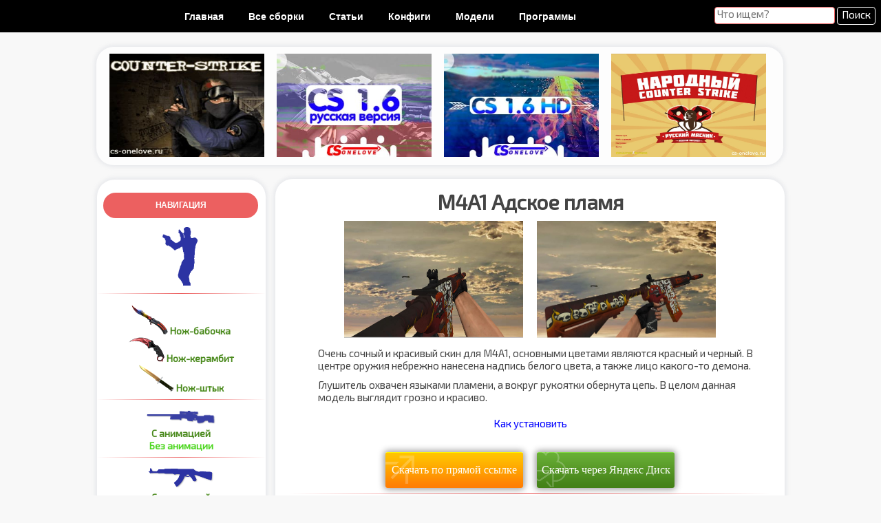

--- FILE ---
content_type: text/html; charset=UTF-8
request_url: https://cs-onelove.ru/models/m4a1/adskoe_plamya.php
body_size: 5237
content:
<!DOCTYPE html>

<html lang="ru"><head> <link rel="apple-touch-icon" href="favicon.ico"> <link href="https://fonts.googleapis.com/css?family=Exo+2" rel="stylesheet"> <link rel="icon" href ="favicon.ico" type= "image/x-icon" > <link rel="shortcut icon" href ="favicon.ico" typ e="image/x-icon"><meta name="viewport" content="initial-scale=1, maximum-scale=1"> <!-- CSRUS --><link media="screen" href="/template/user/css_new/style.css" type="text/css" rel="stylesheet" /><meta name="mircs" content="123456"><link media="screen" href="/template/user/css_new/second.css" type="text/css" rel="stylesheet" />
  <title>Модель M4A1 с анимацией Адского пламени</title>

  <link rel="canonical" href="/models/m4a1/adskoe_plamya.php" />

  </head>

  <div class="hamburger-menu"> <input id="menu__toggle" type="checkbox" /> <label class="menu__btn" for="menu__toggle"> <span> </span> </label> <ul class="menu__box"> <li> <a class="menu__item" href="/">Главная</a> </li> <li> <a class="menu__item" href="/sborki-cs-16.php">Сборки</a> </li> <li> <a class="menu__item" href="/article.php">Статьи</a> </li> <li> <a class="menu__item" href="/configs.php">Конфиги</a> </li> <li> <a class="menu__item" href="/models.php">Модели</a> </li> <li> <a class="menu__item" href="/programms.php">Программы</a> </li> <form class="form-inline my-2 my-lg-0" action="https://google.com/search" target="_blank"> <button class="btn_onelove" type="submit"> Поиск </button> <input class="btn_form" type="search" name="q" placeholder=" Что ищем?" aria-label="Search"> <input type="hidden" name="as_sitesearch" value="cs-onelove.ru"> </form> </ul></div></ul></div><div id="cssmenu"> <ul class="menu"> <li class="nav-item active"> <a class="nav-link" href="/">Главная </span></a> </li> <li class="nav-item active"> <a class="nav-link" href="/sborki-cs-16.php">Все сборки</a> </li> <li class="nav-item active"> <a class="nav-link" href="/article.php">Статьи</a> </li> <li class="nav-item "> <a class="nav-link" href="/configs.php">Конфиги</a> </li> <li class="nav-item active"> <a class="nav-link" href="/models.php">Модели</a> </li> <li class="nav-item active"> <a class="nav-link" href="/programms.php">Программы</a> </li> </ul> <form class="form-inline my-2 my-lg-0" action="https://google.com/search" target="_blank"> <button class="btn_onelove" type="submit"> Поиск </button> <input class="btn_form" type="search" name="q" placeholder=" Что ищем?" aria-label="Search"> <input type="hidden" name="as_sitesearch" value="cs-onelove.ru"> </form></div></div>
    <div class="wrapper clearfix"> <div class="container clearfix"> <div class="block-video clearfix"> <div style="float:left;width:225px;margin:0px 9px"> <a href="/classicheskya.php"> <img src="/files/images/Counter-strike_original.jpg" width="225" height="150" alt="КС 1.6 Оригинальная версия" /> </a></div><div style="float:left;width:225px;margin:0px 9px"> <a href="/CS-16-russkaya-versiya.php"> <img src="/files/images/cs16-russkaya-versiya.jpg" width="225" height="150" alt="КС 1.6 русская версия" /> </a></div><div style="float:left;width:225px;margin:0px 9px"> <a href="/CS16-HD.php"> <img src="/files/images/cs16_HD.jpg" width="225" height="150" /> </a></div><div style="float:left;width:225px;margin:0px 9px"> <a href="/CS16-russkiy-m9snik.php"> <img src="/files/images/CS16/m9snik/download_cs16_m9snik_1.jpg" width="225" height="150" /> </a></div> </div>
      <div class="content">
        <div id="dle-content">
          <div class="fullstory">

            <center>
              <h1>M4A1 Адское пламя</h1></center>

            <div class="sborka-images">
              <a href="https://cs-onelove.ru/files/images/skins/m4a1-animation/7/m4a1_adskoe_plamya-1.jpg" data-lightbox="image_1" data-title="Модель M4A1 с анимацией Адского пламени">
                <img alt="Модель M4A1 с анимацией Адского пламени" width="260" height="170" src="https://cs-onelove.ru/files/images/skins/m4a1-animation/7/m4a1_adskoe_plamya-1.jpg"></a>

              <a href="https://cs-onelove.ru/files/images/skins/m4a1-animation/7/m4a1_adskoe_plamya-2.jpg" data-lightbox="image_1" data-title="Модель M4A1 с анимацией Адского пламени">
                <img alt="Модель M4A1 с анимацией Адского пламени" width="260" height="170" src="https://cs-onelove.ru/files/images/skins/m4a1-animation/7/m4a1_adskoe_plamya-2.jpg"></a>
            </div>

            <div class="p_model">
              <p>Очень сочный и красивый скин для М4А1, основными цветами являются красный и черный. В центре оружия небрежно нанесена надпись белого цвета, а также лицо какого-то демона. </p>
			  <p>Глушитель охвачен языками пламени, а вокруг рукоятки обернута цепь. В целом данная модель выглядит грозно и красиво.</p>
            </div>
            <p>
              <a href="#hidden1" onclick="view('hidden1'); return false">
                <center><span style="color:blue">Как установить</span></center>
              </a>
            </p>
            <div id="hidden1" style="display: none;">
              <div class="hidden_model">
                <p>1. Скачиваем модель с нашего сайта</p>
                <p>2. Распаковываем содержимое архива в папку с игрой (с заменой файлов):</p>
                <ul>
                  <li>Для Non Steam - C:\Program Files (x86)\CS16\Counter Strike 1.6\cstrike\</li>
                  <li>Для Steam игроков - Steam\SteamApps\common\Half-Life\cstrike\</li>
                </ul>
              </div>
            </div>

            <div class="down_to_road_model">
              <a href="https://cs-onelove.ru/files/images/skins/m4a1-animation/7/m4a1_adskoe_plamya.rar" onclick="$('.blockModal').show();" class="btn_down_2_model">
 Скачать по прямой ссылке
 </a>
              <a href="https://cs-onelove.ru/files/images/skins/m4a1-animation/7/m4a1_adskoe_plamya.rar" onclick="$('.blockModal').show();" class="btn_down_1_model">
 Скачать через Яндекс Диск
 </a>
            </div>

            <hr>
             
<div class="recommend_font">
	<center>Возможно вас также заинтересует:</center></div>

      	<!-- Сборка 1 -->

      	
<div class="sborki-item__articles_models">
          	<a href="https://cs-onelove.ru/models/m4a1/neon.php">
            <img width="100%" height="225" src="https://cs-onelove.ru/files/images/skins/m4a1-animation/11/m4a1_neonuar-1.jpg"></img>
            <p  class="ktoto_models">M4A1 Неон</p>
        	</a>

             <!-- Сборка 2 -->

      	

          	<a href="https://cs-onelove.ru/models/m4a1/palach.php">
            <img  width="100%" height="225" src="https://cs-onelove.ru/files/images/skins/m4a1-animation/12/m4a1_palach-1.jpg">
            <p  class="ktoto_models">M4A1 Палач</p>
        	</a>

        <!-- Сборка 3 -->
      	
          	<a href="https://cs-onelove.ru/models/m4a1/deskull.php">
            <img  width="100%" height="225" src="https://cs-onelove.ru/files/images/skins/m4a1-animation/5/m4a4_deskull-2.jpg">
            <p  class="ktoto_models">M4A1 Дескулл</p>
        	</a>
        	</div>
     	<!-- Сборка 1 -->

      	
<div class="sborki-item__articles_models">
          	<a href="https://cs-onelove.ru/models/m4a1/fat_cap.php">
            <img width="100%" height="225" src="https://cs-onelove.ru/files/images/skins/m4a1-animation/3/m4a1_fat_cap-2.jpg"></img>
            <p  class="ktoto_models">M4A1 Fat Cap</p>
        	</a>

             <!-- Сборка 2 -->

      	

          	<a href="https://cs-onelove.ru/models/m4a1/vodyanoy-chaos.php">
            <img  width="100%" height="225" src="https://cs-onelove.ru/files/images/skins/m4a1-animation/9/m4a1_vodyanoj_haos-1.jpg">
            <p  class="ktoto_models">M4A1 Водяной хаос</p>
        	</a>

        <!-- Сборка 3 -->
      	
          	<a href="https://cs-onelove.ru/models/m4a1/toxic.php">
            <img  width="100%" height="225" src="https://cs-onelove.ru/files/images/skins/m4a1-animation/8/m4a1_toxicator-1.jpg">
            <p  class="ktoto_models">M4A1 Токсик</p>
        	</a>
        	</div>
        	              <br>
              <div id="addfomz">
<br /><form name="addcomm" ENCTYPE="multipart/form-data" onKeyPress="if (event.keyCode==10 || (event.ctrlKey && event.keyCode==13)) {send_message();}" method="post"><b>Данную страницу никто не комментировал. Вы можете стать первым.</b><br /> <br /> <table width="657px"><tr><td width="146px">Ваше имя:</td><td colspan="2" width="495px"><input id="nick" type="text" name="namenew" maxlength="20" value="" size="20" />  </td></tr><tr><td width="146px"></td><td colspan="2" width="495px"><input id="usurl" type="hidden" name="useurl" value="" size="20" /></td></tr><tr><td width="146px"></td><td colspan="2" width="495px"><input id="usmail" type="hidden" name="usemail" value="" size="20" /></td></tr><tr><td width="146px"></td><td colspan="2" width="495px"><br /><style>
a.pic {background-image: url(/commentit/im/bbbold.gif);width: 24px;height: 23px;display: block;float:left;}
a:hover.pic {background-position: 0 23px;}
a.pic2 {background-image: url(/commentit/im/bbitalic.gif);background-position: 0 0;width: 23px;height: 23px;display: block;float:left;}
a:hover.pic2 {background-position: 0 23px;}
a.pic3 {background-image: url(/commentit/im/bbunderlin.gif);background-position: 0 0;width: 24px;height: 23px;display: block;float:left;}
a:hover.pic3 {background-position: 0 23px;}
a.pic4 {background-image: url(/commentit/im/bburl.gif);background-position: 0 0;width: 21px;height: 23px;display: block;float:left; margin:0 3px 0 3px;}
a:hover.pic4 {background-position: 0 23px;}
a.pic5 {background-image: url(/commentit/im/bbimage.gif);background-position: 0 0;width: 21px;height: 23px;display: block;float:left;margin:0 3px 0 3px;}
a:hover.pic5 {background-position: 0 23px;}
a.pic8 {background-image: url(/commentit/im/bbstrike.gif);background-position: 0 0;width: 23px;height: 23px;display: block;float:left;}
a:hover.pic8 {background-position: 0 23px;}
a.pic6 {background-image: url(/commentit/im/bbquote.gif);background-position: 0 0;width: 21px;height: 23px;display: block;float:left;margin:0 3px 0 3px;}
a:hover.pic6 {background-position: 0 23px;}
a.pic7 {background-image: url(/commentit/im/bbcolor.gif);background-position: 0 0;width: 21px;height: 23px;display: block;float:left; margin:0 3px 0 3px;}
a:hover.pic7 {background-position: 0 23px;}
a.pic10 {background-image: url(/commentit/im/bbjustifyleft.gif);width: 24px;height: 23px;display: block;float:left;margin:0 0 0 3px;}
a:hover.pic10 {background-position: 0 23px;}
a.pic11 {background-image: url(/commentit/im/bbjustifycenter.gif);background-position: 0 0;width: 23px;height: 23px;display: block;float:left;}
a:hover.pic11 {background-position: 0 23px;}
a.pic12 {background-image: url(/commentit/im/bbjustifyright.gif);background-position: 0 0;width: 24px;height: 23px;display: block;float:left;}
a:hover.pic12 {background-position: 0 23px;}
a.pic13 {background-image: url(/commentit/im/bbsmail.gif);background-position: 0 0;width: 21px;height: 23px;display: block;float:left;margin:0 3px 0 3px;}
a:hover.pic13 {background-position: 0 23px;}
</style>
<a title="Полужирный" href="javascript: insert('[b]','[/b]');" class="pic"></a>
<a title="Курсив" href="javascript: insert('[i]','[/i]');" class="pic2"></a>
<a title="Зачёркнутый" href="javascript: insert('[s]','[/s]');" class="pic8"></a>
<a title="Подчёркнутый" href="javascript: insert('[u]','[/u]');" class="pic3"></a>
<a title="Выровнять по левому краю" href="javascript: insert('[just=left]','[/just]');" class="pic10"></a>
<a title="Выровнять по центру" href="javascript: insert('[just=center]','[/just]');" class="pic11"></a>
<a title="Выровнять по правому краю" href="javascript: insert('[just=right]','[/just]');" class="pic12"></a> <div style="position:relative;float: left;">
<a title="Цвет текста" href="javascript: showhide('colorpicz');" id="objcomm" class="pic7"></a>
<div style="position:absolute; z-index:50; display:none;" id="colorpicz"><script>tableCode=getColorTable();document.write(tableCode);</script></div>
</div> <a title="Вставить ссылку" href="javascript:add_link();" class="pic4"></a> <a title="Вставить картинку" href="javascript: add_pic();" class="pic5"></a>   <select id='commentsize' size="1" onchange="getsize(this.value)">
    <option selected value="-">Размер</option>
    <option value="1">1</option>
    <option value="2">2</option>
    <option value="3">3</option>
    <option value="4">4</option>
    <option value="5">5</option>
    <option value="6">6</option>
    <option value="7">7</option>
</select> 
 </td></tr><tr><td width="146px">Комментарий:</td><td width="400px"><textarea onkeyup="autosize(this)" onfocus="autosize(this)" rows="2" cols="50" id="textz" name="comment"></textarea></td></tr><tr><td width="146px">Введите символы или вычислите пример: <b>*</b><div style="width:px;"><img id="capt" alt="captcha" title="captcha" src="/commentit/capt.php?PHPSESSID=" /><div style="text-align:left"><span onclick="refcapt()" style="cursor:pointer;font:10px;color:#CCCCCC;border-bottom: 1px dashed;">Обновить</span></div></div></td><td colspan="2" width="495px"><p><input type="text" id="keystringz" autocomplete="off" name="keystring" /></p></td></tr><tr><td colspan="3"><div style="text-align:center"><p><input type="button" id="enter" onclick="javascript:send_message();return false;" name="addcomment" value="Добавить [Ctrl+Enter]" /><img alt="Идёт загрузка..." style="display:none;vertical-align:middle" id="miniload" src="/commentit/im/loadermini.gif" border="0" /></p></div><p></p></td></tr></table></form></div>
<div id="ok">
</div>
<div id="tableDiv" style="display:none;"><img alt="" title="" src="/commentit/im/loader.gif" border="0" style="vertical-align:middle" />commentit</div>
<input type="hidden" name="url" id="urls" value="/models/m4a1/adskoe_plamya.php" />
<input type="hidden" name="for" id="forms" value="123" />
<input type="hidden" name="idcom" id="idcomnow" value="0" />
<input type="hidden" name="oldid" id="oldid" value="addfomz" />
<input type="hidden" name="token" id="token" value="" />
          </div>
        </div>
      </div>

      <div class="sidebar" id="sidebar"> <div class="side-block2"> <div class="line-b2"></div> <div class="head"> <center> <h3>Навигация</h3> </center> </div> <ul> <div class="line-b2"></div> <a href="/models/players.php" "> <center> <li><img src="/files/images/site_colors/models-player.png" width="85px" height="85px"></li> </a> </center> <hr> <div class="line-b2"></div> <div id="hidden6" style="display: yes;"> <center><a href="/models-knifes-babochka.php" class="side-list"><img src="/files/images/site_colors/nozh-babochka.png" width="53px" height="43px"> Нож-бабочка</a></center> <center><a href="/models-knifes-kerambit.php" class="side-list"><img src="/files/images/site_colors/nozh-kerambit.png" width="52px" height="36px"> Нож-керамбит</a></center> <center><a href="/models-knifes-shtik.php" class="side-list"><img src="/files/images/site_colors/nozh-shtyk.png" width="52px" height="39px"> Нож-штык</a></center> <hr> </div> <div class="line-b2"></div> <center> <a href="#hidden2" onclick="view('hidden2'); return false"> <li><img src="/files/images/site_colors/modeli-awp.png" width="100px" height="21px"> </li> </a> </center> <div id="hidden2" style="display: yes;"> <center><a href="/models-awp-s-animatsiey.php" class="side-list">С анимацией</a></center> <center><a href="/models-awp-bez-animatsii.php" class="side-list2">Без анимации</a></center> <hr> </div> <div class="line-b2"></div> <center> <a href="#hidden3" onclick="view('hidden3'); return false"> <li><img src="/files/images/site_colors/modeli-ak47.png" width="95px" height="30px"> </li> </a> </center> <div id="hidden3" style="display: yes;"> <center><a href="/models-ak-47-animation.php" class="side-list">С анимацией</a></center> <center><a href="/models-ak-47.php" class="side-list2">Без анимации</a></center> <hr> </div> <div class="line-b2"></div> <center> <a href="#hidden4" onclick="view('hidden4'); return false"> <li><img src="/files/images/site_colors/modeli-m4a1.png" width="81px" height="30px"></li> </a> </center> <div id="hidden4" style="display: yes;"> <center><a href="/models-m4a1-animation.php" class="side-list">С анимацией</a></center> <center><a href="/models-m4a1.php" class="side-list2">Без анимации</a></center> <hr> </div> <div class="line-b2"></div> <center> <a href="#hidden5" onclick="view('hidden5'); return false"> <li><img src="/files/images/site_colors/modeli-famas.png" width="81px" height="30px"></li> </a> </center> <div id="hidden5" style="display: yes;"> <center><a href="/models-famas-animation.php" class="side-list">С анимацией</a></center> <center><a href="/models-famas.php" class="side-list2">Без анимации</a></center> <hr> </div> <div class="line-b2"></div> <center> <a href="/models-deagle.php"> <li><img src="/files/images/site_colors/modeli-deagle.png" width="48px" height="29px"></li> </a> </center> <div class="line-b2"></div> </ul> </div></div></div>        <br><div class="wrapper footer-wrapper"> <div class="container"> <div class="footer"> <center><p><a href="/" style="text-decoration:none;color:#fa0027;">© CS-ONELOVE.RU 2021</a></p></center> <p style="text-decoration:none;color:#fa0027;">Представленные на сайте сборки КС 1.6 защищены протектором от взлома и вредоносного ПО. Всем пользователям сайта, скачавшим Counter-Strike 1.6 с нашего сайта, гарантируется комфортная игра без какого-либо стороннего софта либо вирусов. Наша деятельность соответствует всем нормам действующего законодательства Российской Федерации.</p> <!-- Yandex.Metrika counter --><!-- /Yandex.Metrika counter --> <script src="/template/user/js_new/jquery-1.7.2.min.js" type="text/javascript"></script> <link href="/template/user/css_new/models.css" rel="stylesheet" /> <script type="text/javascript" src="/template/user/js_new/models_slicker.js"></script><!-- Yandex.Metrika counter --> <script type="text/javascript" > (function(m,e,t,r,i,k,a){m[i]=m[i]||function(){(m[i].a=m[i].a||[]).push(arguments)}; m[i].l=1*new Date();k=e.createElement(t),a=e.getElementsByTagName(t)[0],k.async=1,k.src=r,a.parentNode.insertBefore(k,a)}) (window, document, "script", "https://cdn.jsdelivr.net/npm/yandex-metrica-watch/tag.js", "ym"); ym(54051931, "init", { clickmap:true, trackLinks:true, accurateTrackBounce:true }); </script> <noscript><div><img src="https://mc.yandex.ru/watch/54051931" style="position:absolute; left:-9999px;" alt="" /></div></noscript> <!-- /Yandex.Metrika counter --> </div> </div></div></body></html><script defer src="https://static.cloudflareinsights.com/beacon.min.js/vcd15cbe7772f49c399c6a5babf22c1241717689176015" integrity="sha512-ZpsOmlRQV6y907TI0dKBHq9Md29nnaEIPlkf84rnaERnq6zvWvPUqr2ft8M1aS28oN72PdrCzSjY4U6VaAw1EQ==" data-cf-beacon='{"version":"2024.11.0","token":"50c91a8fe6034573b736f8d9d58c84e5","r":1,"server_timing":{"name":{"cfCacheStatus":true,"cfEdge":true,"cfExtPri":true,"cfL4":true,"cfOrigin":true,"cfSpeedBrain":true},"location_startswith":null}}' crossorigin="anonymous"></script>


--- FILE ---
content_type: text/css
request_url: https://cs-onelove.ru/template/user/css_new/style.css
body_size: 6738
content:
html,body,div,ul,ol,li,dl,dt,dd,h1,h2,h3,h4,h5,h6,pre,form,p,blockquote,fieldset,input{margin:0;padding:0}body.lb-disable-scrolling{overflow:hidden}.lightboxOverlay{position:absolute;top:0;left:0;z-index:9999;background-color:black;filter:alpha(opacity=80);opacity:.8;display:none}.lightbox{position:absolute;left:0;width:100%;z-index:10000;text-align:center;line-height:0;font-weight:normal;outline:0}.lightbox .lb-image{display:block;height:auto;max-width:inherit;max-height:none;border-radius:3px;border:4px solid white}.lightbox a img{border:0}.lb-outerContainer{position:relative;*zoom:1;width:250px;height:250px;margin:0 auto;border-radius:4px;background-color:white}.lb-outerContainer:after{content:"";display:table;clear:both}.lb-loader{position:absolute;top:43%;left:0;height:25%;width:100%;text-align:center;line-height:0}.lb-cancel{display:block;width:32px;height:32px;margin:0 auto;background:url(/plugins/image-zoom/img/loading.gif) no-repeat}.lb-nav{position:absolute;top:0;left:0;height:100%;width:100%;z-index:10}.lb-container>.nav{left:0}.lb-nav a{outline:0;background-image:url('[data-uri]')}.lb-prev,.lb-next{height:100%;cursor:pointer;display:block}.lb-nav a.lb-prev{width:34%;left:0;float:left;background:url(/plugins/image-zoom/img/prev.png) left 48% no-repeat;filter:alpha(opacity=0);opacity:0;-webkit-transition:opacity .6s;-moz-transition:opacity .6s;-o-transition:opacity .6s;transition:opacity .6s}.lb-nav a.lb-prev:hover{filter:alpha(opacity=100);opacity:1}.lb-nav a.lb-next{width:64%;right:0;float:right;background:url(/plugins/image-zoom/img/next.png) right 48% no-repeat;filter:alpha(opacity=0);opacity:0;-webkit-transition:opacity .6s;-moz-transition:opacity .6s;-o-transition:opacity .6s;transition:opacity .6s}.lb-nav a.lb-next:hover{filter:alpha(opacity=100);opacity:1}.lb-dataContainer{margin:0 auto;padding-top:5px;*zoom:1;width:100%;border-bottom-left-radius:4px;border-bottom-right-radius:4px}.lb-dataContainer:after{content:"";display:table;clear:both}.lb-data{padding:0 4px;color:#ccc}.lb-data .lb-details{width:85%;float:left;text-align:left;line-height:1.1em}.lb-data .lb-caption{font-size:13px;font-weight:bold;line-height:1em}.lb-data .lb-caption a{color:#4ae}.lb-data .lb-number{display:block;clear:left;padding-bottom:1em;font-size:12px;color:#999}.lb-data .lb-close{display:block;float:right;width:30px;height:30px;background:url(/plugins/image-zoom/img/close.png) top right no-repeat;text-align:right;outline:0;filter:alpha(opacity=70);opacity:.7;-webkit-transition:opacity .2s;-moz-transition:opacity .2s;-o-transition:opacity .2s;transition:opacity .2s}.lb-data .lb-close:hover{cursor:pointer;filter:alpha(opacity=100);opacity:1}.video-block{position:relative;padding-bottom:56.25%;padding-top:30px;height:0;overflow:hidden}.video-block iframe{position:absolute;top:0;left:0;width:100%;height:100%}.video-block-opt{text-align:center;margin-bottom:25px}@media(max-width:640px){.video-block-opt{position:relative;padding-bottom:56.25%;padding-top:30px;height:0;overflow:hidden}.video-block-opt iframe{position:absolute;top:0;left:0;width:100%;height:100%}}.topbutton{width:100px;border:2px solid #ccc;background:#f7f7f7;text-align:center;padding:10px;position:fixed;bottom:50px;right:50px;cursor:pointer;color:#333;font-family:verdana;font-size:12px;border-radius:5px;-moz-border-radius:5px;-webkit-border-radius:5px;-khtml-border-radius:5px}body{background:#f8f8f8;background-position:center top;background-repeat:no-repeat;color:#1b1f21;word-wrap:break-word;background-attachment:fixed;background-size:cover}.clearfix:before,.clearfix:after{content:"";display:table;clear:both}::selection{background:#fb3;color:#fff}ol,ul{padding-left:17px}.sidebar ul,.sidebar ol{padding-left:0;list-style:none}h1,h2,h3,h4,h5{line-height:normal}h1{letter-spacing:-0.5px !important;margin-bottom:10px;font-weight:700}h2{font-size:1.5em;letter-spacing:-0.5px !important;margin-top:10px;margin-bottom:5px;font-weight:700;color:#ec6060}h3{font-size:1.3em;letter-spacing:-0.5px !important;margin-top:10px;margin-bottom:5px;font-weight:700;color:#ec6060}h4{font-size:1.1em}h5{font-size:1em}hr{border:0;height:1px;background-image:-webkit-linear-gradient(left,#fff,#ec6060,#fff);background-image:-moz-linear-gradient(left,#fff,#ec6060,#fff);background-image:-ms-linear-gradient(left,#fff,#ec6060,#fff);background-image:-o-linear-gradient(left,#fff,#ec6060,#fff)}a{color:#555;text-decoration:none;font-weight:400}a:hover{color:#ec6060;text-decoration:none}a img{border:0 none}textarea{resize:vertical}input,textarea,select,button,body{font-weight:300;font-style:normal;font-size:15px;font-family:"Exo 2",sans-serif;padding-bottom:5px}input,textarea,select,button,a{outline:0}p{padding-top:5px;padding-bottom:5px}.left{float:left}.right{float:right}.white a{color:#fff}.white a:hover{color:#fff}.grey{color:#ccc}green{color:#fb3}.green{color:#fb3}blue{color:#47c4d6}.blue{color:#47c4d6}orange{color:#f49401}.orange{color:#f49401}.line{height:1px;margin:8px 0;overflow:visible;background-color:#e5e5e5;border-bottom:1px solid #fff}.line-b{height:.2px;margin:5px -1px;overflow:visible}.lines{margin:10px 0;border-bottom:1px solid #fff}.wrapper{width:1000px;margin:0 auto;padding:0 10px 20px 10px}#header{width:100%;height:160px}.header-content{width:1020px;margin:0 auto}.search-block{float:right;background:rgba(0,0,0,0.3);margin:15px 10px;padding:10px;height:87px}.search-block label{font-family:Cuprum,sans-family;color:#fb3;margin-right:5px}.search-block input{border:1px solid #ccc;width:150px;height:26px;background:#f9f9f9;color:#242424}.search-panel{margin-top:18px}.search-panel a{color:#a5a5a5;font-style:italic;font-size:12px;margin-left:10px}.logo-block{background:rgba(0,0,0,0.3);margin:15px 0 0 0;padding:5px 5px 10px 5px;height:96px;width:340px;margin:20px auto}.logo-block .loginbar{float:none}.avatar{margin:10px}.loglink li{background:#f9f9f9;color:242424;border-radius:2px;margin:5px;margin-top:8px;padding:2px 4px;text-align:center}.loglink li:hover{background:#fb3}.loglink li>a{color:#242424;font-family:Cuprum,sans-family}.auth ul li{padding:5px 0 5px 10px;display:block;float:left;margin:0 5px 5px 0}.auth label{font-family:Cuprum,sans-family;color:#ec6060;margin-right:5px}.auth ul li input{margin-top:3px;border:1px solid #ccc;width:150px;height:26px;background:#f9f9f9;color:#242424}.abottom .left{margin:8px 0 0 0}.abottom .left a{color:#a5a5a5;font-style:italic;font-size:12px;margin-left:10px}.abottom .right{margin:5px 5px 0 0}#cssmenu{height:47px;padding:0;position:sticky;top:0;z-index:2}#cssmenu>ul{list-style:inside none;padding-left:250px;margin:0}#cssmenu>ul>li{list-style:inside none;padding:0;margin:0;float:left;display:block;position:relative}#cssmenu>ul>li>a{outline:0;display:block;position:relative;padding:17px 18px;font:bold 14px/100% Arial,Helvetica,sans-serif;text-align:center;text-decoration:none}#cssmenu>ul>li>a:after{content:'';position:absolute;top:-1px;bottom:-1px;right:-2px;z-index:99}#cssmenu ul li.has-sub:hover>a:after{top:0;bottom:0}#cssmenu>ul>li.has-sub>a:before{content:'';position:absolute;top:18px;right:6px;border:5px solid transparent}#cssmenu>ul>li.has-sub:hover>a:before{top:19px}#cssmenu ul li.has-sub:hover>a{background:#fb3;border-color:#fff;padding-bottom:13px;padding-top:13px;top:-1px;z-index:555}#cssmenu ul li.has-sub:hover>ul,#cssmenu ul li.has-sub:hover>div{display:block;border:2px solid #fb3}#cssmenu ul li.has-sub>a:hover{background:#ec6060;border-color:#fff}#cssmenu ul li>ul,#cssmenu ul li>div{display:none;width:auto;position:absolute;top:38px;padding:10px 0;background:#fff;border-radius:0 0 5px 5px;z-index:555}#cssmenu ul li>ul{width:200px}#cssmenu ul li>ul li{display:block;list-style:inside none;padding:0;margin:0;position:relative}#cssmenu ul li>ul li a{outline:0;display:block;position:relative;margin:0;padding:8px 20px;font:10pt Arial,Helvetica,sans-serif;color:#202020;text-decoration:none}#cssmenu>ul>li>ul>li a:hover{background:#fb3}#cssmenu{background:#000}#cssmenu{border-color:#fb3}#cssmenu>ul>li>a{color:#fff}#cssmenu>ul>li>a:after{border-color:#6ed1ff}#cssmenu>ul>li>a:hover{background:#ec6060;color:#fff}.slider-description{background:rgba(0,0,0,0.5);color:#fff;font-size:13px;font-weight:normal;position:absolute;margin:30px;max-width:450px;padding:10px;bottom:0}.slider-description h2{color:#fb3;text-transform:uppercase}.slider-description a{color:#fff}.container{margin-top:20px}.content{width:685px;min-height:800px;float:right;margin-left:5px}.content img{max-width:100%}.sidebar{width:285px;float:left}.side-block{background:#fff;color:#555;width:225px;font-size:14px;line-height:18px;padding:10px;border-radius:25px;-webkit-box-shadow:0 0 5px 1px rgba(227,228,232,0.7);box-shadow:0 0 5px 3px rgba(227,228,232,0.7);color:#444}.side-block ul{margin-top:10px}.side-block>.head h4{margin:-5px;background:#60a5ec;color:#555;font:bold 12px/16px Helvetica,Arial,sans-serif;padding:10px 20px 11px;text-transform:uppercase;text-align:center}.side-block>.head p{border-radius:25px;background:#ec6060;color:#fff;font:bold 12px/16px Helvetica,Arial,sans-serif;padding:10px 20px 11px;text-transform:uppercase;text-align:center}.side-block li center,.side-block div center{text-align:left !important}.vote{margin:10px}.block{background:#fdfdfd;border-radius:2px;border:1px solid #adadad;width:335px;height:220px;margin:0 0 15px 5px;float:left}.block-video{background:#fdfdfd;border-radius:25px;-webkit-box-shadow:0 0 5px 1px rgba(227,228,232,0.7);box-shadow:0 0 5px 3px rgba(227,228,232,0.7);width:978px;min-height:100px;margin:0 0 20px 0;padding:10px;overflow:visible}.story{padding:0 10px;text-align:center}.block>.head a{font-size:12px;text-transform:uppercase;vertical-align:center;color:#424242}.block>.head h4{margin:10px}.image-caption{width:325px;position:relative}.image-caption p{position:absolute;width:325px;bottom:-6px;filter:alpha(opacity=70);-moz-opacity:.7;-khtml-opacity:.7;opacity:.7;background:#000;padding:5px;color:#fff}.fullstory{overflow:visible;background:#fff;padding:15px 20px;width:700px;min-height:500px;border-radius:25px;-webkit-box-shadow:0 0 5px 1px rgba(227,228,232,0.7);box-shadow:0 0 5px 3px rgba(227,228,232,0.7);color:#444;float:right}.fullstory .story-title-line .story-title-text{display:inline-block;vertical-align:middle}.fullstory .story-title-line img{display:inline-block;vertical-align:middle}.block-video,.fullstory h4{font-size:12px;text-transform:uppercase;color:#424242}.play{height:0;position:relative;bottom:110px;left:81px}.ic-video{width:59px;height:59px;background-image:url("../images/play.png")}.ic-video:hover{background-position:0 -59px}.fullinfo li{overflow:visible;border-bottom:1px solid #e5e5e5;padding:5px;width:240px}.nofullinfo li{padding:5px;border-radius:2px;width:240px}.nofullinfo,.fullinfo h4{font-size:12px;text-transform:uppercase;vertical-align:center;color:#424242}.fullinfo a{color:#242424}.white-block{background:#fff;padding:10px}.game{background:#fff;padding:10px;margin:10px 0;overflow:visible}.btn{-moz-box-shadow:inset 0 1px 0 0 #9acc85;-webkit-box-shadow:inset 0 1px 0 0 #9acc85;box-shadow:inset 0 1px 0 0 #9acc85;background:-webkit-gradient(linear,left top,left bottom,color-stop(0.05,#74ad5a),color-stop(1,#68a54b));background:-moz-linear-gradient(top,#74ad5a 5%,#68a54b 100%);background:-webkit-linear-gradient(top,#74ad5a 5%,#68a54b 100%);background:-o-linear-gradient(top,#74ad5a 5%,#68a54b 100%);background:-ms-linear-gradient(top,#74ad5a 5%,#68a54b 100%);background:linear-gradient(to bottom,#74ad5a 5%,#68a54b 100%);filter:progid:DXImageTransform.Microsoft.gradient(startColorstr='#74ad5a',endColorstr='#68a54b',GradientType=0);background-color:#ec6060;border:1px solid #3b6e22;cursor:pointer;clear:both;display:inline-block;color:#fff;font-family:arial;font-size:13px;font-weight:bold;padding:6px 12px;text-decoration:none}.btn:hover{background:-webkit-gradient(linear,left top,left bottom,color-stop(0.05,#68a54b),color-stop(1,#74ad5a));background:-moz-linear-gradient(top,#68a54b 5%,#74ad5a 100%);background:-webkit-linear-gradient(top,#68a54b 5%,#74ad5a 100%);background:-o-linear-gradient(top,#68a54b 5%,#74ad5a 100%);background:-ms-linear-gradient(top,#68a54b 5%,#74ad5a 100%);background:linear-gradient(to bottom,#68a54b 5%,#74ad5a 100%);filter:progid:DXImageTransform.Microsoft.gradient(startColorstr='#68a54b',endColorstr='#74ad5a',GradientType=0);background-color:#68a54b}.btn:active{position:relative;top:1px}.btn-blue{background:#47c4d6;border:1px solid #47c4d6;cursor:pointer;display:inline-block;color:#fff;font-family:arial;font-size:13px;font-weight:bold;padding:5px 12px;text-decoration:none}.btn-blue:hover{background-color:#47c4d6}.btn-blue:active{position:relative;top:1px}.btn-orange{background:#f49401;border:1px solid #f49401;cursor:pointer;display:inline-block;color:#fff;font-family:arial;font-size:13px;font-weight:bold;padding:5px 12px;text-decoration:none}.btn-orange:hover{background-color:#f49401}.btn-orange:active{position:relative;top:1px}.btn-green{background:#fb3;border:1px solid #fb3;cursor:pointer;display:inline-block;color:#fff;font-family:arial;font-size:13px;font-weight:bold;padding:5px 12px;text-decoration:none}.btn-green:hover{background-color:#fb3}.btn-green:active{position:relative;top:1px}.btn-brown{background:#594834;border:1px solid #594834;cursor:pointer;display:inline-block;color:#fff;font-family:arial;font-size:13px;font-weight:bold;padding:5px 12px;text-decoration:none}.btn-brown:hover{background-color:#594834}.btn-brown:active{position:relative;top:1px}.mini{padding:2px 3px}.alert{background:url("../images/alert.png") no-repeat 10px 50% #f9f9f9;padding:10px 10px 10px 70px;border:1px solid #ccc;min-height:60px;font-size:13px}.navigation{border:0;padding:40px;clear:both}.navigation a:link,.navigation a:active,.navigation a:visited{background:#e5e5e5;border:1px solid #bcbcbc;border-radius:3px 3px 3px 3px;box-shadow:0 1px 2px rgba(0,0,0,0.05);color:#747474;font-size:11px;font-weight:normal;padding:4px 7px;text-shadow:0 1px 0 #fff;text-transform:lowercase}.navigation a:hover{background-color:#efefef;color:#747474}.navigation span{background:none repeat scroll 0 0 #5c5c5c;border-radius:3px 3px 3px 3px;box-shadow:0 1px 3px rgba(0,0,0,0.7) inset,0 1px 0 #fff;color:#fff;cursor:default;padding:4px 7px}.wrapper.footer-wrapper{padding:0;width:100%;border-top:3px solid #fb3}.wrapper.footer-wrapper .container{width:1020px;margin:0 auto}.footer{padding:20px 10px 10px 10px;clear:both;overflow:visible}.foot_block{float:left;background:rgba(0,0,0,0.3);padding:10px;width:300px;height:200px;margin-right:10px}.foot_block:last-child{margin-right:0}.grn{color:#fb3}.site-counter{display:inline-block}.counter-logo{display:inline-block;vertical-align:middle}.comment-block{clear:both;margin:0 0 10px 0;position:relative;padding:5px 5px 5px 100px;background:rgba(0,0,0,0.7)}.comment-block-left{width:85px;height:85px;overflow:visible;position:absolute;left:5px;top:5px;background:#fff;padding:7px;border:0;border:1px #e5e5e5 solid}.comment-block-left img{max-width:85px}.comment-block-right{margin:0 0 0 10px;position:relative;padding:0}.comment-text{background:#fff;border:1px #e5e5e5 solid;padding:7px;color:#7b7b7b;line-height:17px;font-size:11px}.comment-text a{color:#000}.comment-text a:hover{text-decoration:none}.comment-text-title{border-bottom:1px #ebebeb solid;padding:0 0 5px 0;margin:0 0 5px 0;color:#333}.comment-text-title a{color:#3fadc8}.comment-text-title a:hover{text-decoration:underline}.comment-text-more{padding:3px 0 0 0;font-size:11px;color:#d3d3d3;border-top:1px #ebebeb solid}.comment-text-more a{color:#d3d3d3}.comment-text-more a:hover{color:#000}.comment-block .bbcodes,.mass_comments_action .bbcodes,.news-item-content .editor input,.news-item-content input{background:#fff;border:1px #ccc solid;color:#333;border-radius:3px;-webkit-border-radius:3px;-moz-border-radius:3px;margin:0;cursor:pointer}.profile li{margin:5px;padding:3px;border-bottom:1px solid #ccc}[class^="icon-"],[class*=" icon-"]{display:inline-block;width:14px;height:14px;margin-top:1px;line-height:14px;vertical-align:text-top;background-image:url("../images/glyphicons-halflings-white.png");background-position:14px 14px;background-repeat:no-repeat}.icon-views{background-position:-96px -120px}.icon-comment{background-position:-240px -120px}.icon-category{background-position:-264px -24px}.icon-list{background-position:-264px 0}.attach{padding:5px;background:#47c4d6;color:#fff}.attachment .attachment-info{font-size:12px;font-weight:bold;margin-top:2px;display:block}.download-cs-block .download-option{display:inline-block;vertical-align:top;width:180px}.download-cs-block .download-option img:hover{opacity:.9}.archives{color:#ccc;font-weight:normal;font-size:12px;padding-left:11px;line-height:18px;width:118px;display:block;float:left}.p-sub-title{text-align:center;font-weight:bold;text-transform:uppercase}ul.cs-list li{vertical-align:middle;line-height:22px;margin-bottom:10px;text-align:left}ul.cs-list li span{display:inline-block}ul.cs-list li img{display:inline-block;width:22px;margin-right:5px;float:left}.addcomment{background-color:#f7f7f7;padding:10px}.addcomment .box_in h3{margin-top:10px}.plus_icon{width:16px;height:16px;display:inline-block;vertical-align:middle;position:relative}.addcomment .plus_icon{width:8%;padding:10px 0;float:left}.plus_icon>span,.plus_icon>span:before,.plus_icon>span:after{overflow:hidden;text-indent:-5559px;white-space:nowrap;position:absolute}.plus_icon>span:before,.plus_icon>span:after{background-color:#b3b3b3;content:""}.plus_icon>span{width:16px;height:16px;left:50%;top:50%;margin:-8px 0 0 -8px}.plus_icon>span:after{left:0;top:50%;width:100%;height:2px;margin-top:-1px}.plus_icon>span:before{left:50%;top:0;width:2px;height:100%;margin-left:-1px}.plus_icon.circle{width:12px;height:12px;padding:4px;border-radius:50%;border:2px solid #3394e6}.plus_icon.circle>span{width:12px;height:12px;margin:-6px 0 0 -6px}.plus_icon.circle>span:before,.plus_icon.circle>span:after{background-color:#3394e6}ul.ui-form{list-style:none;padding:0;margin:0}ul.ui-form>li{margin-bottom:20px;margin-top:17px}ul.ui-form>li:last-child{margin-bottom:0}.form-group{margin-bottom:20px}.form-group>label{display:block;margin-bottom:.4em}.imp:after{content:"*";margin:0 0 0 10px;color:#e85319}@media only screen and (min-width:601px){.form-group.combo:after{clear:both;display:table;content:""}.form-group.combo>.combo_field{width:100%;float:left;padding-left:55px;padding-right:10px;-moz-box-sizing:border-box;-webkit-box-sizing:border-box;box-sizing:border-box}.form-group.combo .combo_field input{height:24px;line-height:22px;border:1px solid #d7d7d7;padding:10px}}.form_submit{margin-top:20px}.form-sep{border-top:1px solid #efefef}#comment-editor .bb-editor textarea{padding:7px;padding-bottom:45px;height:200px}.addpm #comment-editor .bb-editor textarea{height:340px}.wseditor table,.bb-editor table{margin:0}#addcomment .c-captcha{margin-bottom:20px}#addcomment .c-captcha a{display:inline-block;vertical-align:middle;line-height:80px;margin-right:10px}#addcomment .c-captcha input{display:inline-block;vertical-align:middle;line-height:36px}.cs-footer{padding:10px 20px}.download-direct{position:relative;background:#294f73;text-align:center;overflow:hidden;text-overflow:ellipsis;display:inline-block;margin:5px;white-space:nowrap;color:#efefef;text-decoration:none;padding:3px 4px 3px 4px;line-height:23px;font-size:11px;width:30%;text-transform:uppercase}.download-direct:before{width:20px;height:20px;content:" ";background-image:url('/templates/IGame/dleimages/dlink.png');position:absolute;left:30px;top:4px}.download-direct:hover{background:#2e6aa2;-webkit-transition:all .5s ease;-moz-transition:all .5s ease;-o-transition:all .5s ease;transition:all .5s ease}.download-yandex{position:relative;background:#92641c;text-align:center;overflow:hidden;text-overflow:ellipsis;display:inline-block;margin:5px;white-space:nowrap;color:#efefef;text-decoration:none;padding:3px 4px 3px 4px;line-height:23px;font-size:11px;width:30%;text-transform:uppercase}.download-yandex:before{width:20px;height:20px;content:" ";background-image:url('/templates/IGame/dleimages/ylink.png');position:absolute;left:36px;top:4px}.download-yandex:hover{background:#bd7f1e;-webkit-transition:all .5s ease;-moz-transition:all .5s ease;-o-transition:all .5s ease;transition:all .5s ease}.download-torrent{position:relative;background:#457329;text-align:center;overflow:hidden;text-overflow:ellipsis;display:inline-block;margin:5px;white-space:nowrap;color:#efefef;text-decoration:none;padding:3px 4px 3px 4px;line-height:23px;font-size:11px;width:30%;text-transform:uppercase}.download-torrent:before{width:20px;height:20px;content:" ";background-image:url('/templates/IGame/dleimages/tlink.png');position:absolute;left:30px;top:4px}.download-torrent:hover{background:#579431;-webkit-transition:all .5s ease;-moz-transition:all .5s ease;-o-transition:all .5s ease;transition:all .5s ease}#addfomz{background:#f1f1f1;border:#e6e6e6 1px solid;padding:10px;margin:5px}#addfomz #uLogin{margin-top:15px}#cit-title{margin-right:20px;padding:10px;border:1px solid #fff;border-radius:30px;background-color:#fff}#cit-avatar-box{display:inline-block}#cit-avatar-box img{width:36px;height:36px;border-radius:50px;margin-top:4px}#cit-commenter-info{display:inline-block;vertical-align:top;margin-top:14px;margin-left:5px}#cit-raiting-col #cit-raiting{margin-top:25px}button.accordion{position:relative;background:#1f1f1f url(../images/inset-alt.png) left bottom repeat-x;color:#555;font:bold 12px/16px Helvetica,Arial,sans-serif;cursor:pointer;padding:6px;width:100%;border:0;text-align:center;outline:0;transition:.4s;vertical-align:middle;line-height:22px}button.accordion.active,button.accordion:hover{color:#fb3}button.accordion img{display:inline-block;width:22px;margin-right:5px;vertical-align:middle;float:left}div.accordionpanel{display:none}.cs-alinks a{background:url('/templates/IGame/images/cs.png') 0 0 / 16px no-repeat;padding:0 0 0 20px}header{display:none}@media(max-width:800px){body{background:0}.block-video.clearfix{display:flex;flex-wrap:wrap;width:100%;border:0;justify-content:space-around}.block-video.clearfix::before,.block-video.clearfix::after{display:none}.block-video.clearfix div{width:auto;margin:5px 0 !important}.wrapper{width:100%}#dle-content{width:99%;margin:5px auto}.header-content{width:99%;margin:0 auto}#header>div.header-content>a>img{display:none}#cssmenu{width:100%}.content{width:100%;float:none;margin:0}.block{width:100%;margin:10px 0;display:flex;flex-direction:column;align-items:center}.block-video{width:100%}.clearfix{padding:0;margin-left:0;margin-right:0}.wrapper.footer-wrapper .container{width:100%;padding:0}iframe{width:100%;height:100%}#addfomz{margin:0;padding:5px}#addfomz>table{display:flex;width:100%}tbody{max-width:100%}tr{display:flex;flex-wrap:wrap}td{width:100%}textarea{max-width:70%}.sidebar{width:100%;float:none}.image-caption{width:100%}.image-caption p{width:98%;overflow:hidden}#cit-raiting>div{width:auto !important}#cs-sborki #dle-content .block:nth-child(2n-1){margin:0 !important}.wcommunity_wrap div{width:100% !important}#main>div{width:100% !important}#cssmenu>ul{display:flex;flex-direction:column}#header{height:55px}#vkwidget1{width:665px}#vk_groups{overflow-x:scroll !important;overflow-y:hidden !important}header{width:100%;background:rgba(255,255,255,.9);height:60px;line-height:60px;position:fixed;z-index:10;top:0}header a{color:#fe000a;font-size:30px;padding-left:20px;text-shadow:1px 1px 1px black,-1px -1px 1px white;text-transform:uppercase;font-weight:bold;display:block;margin-top:-5px}sup{font-size:15px}.hamburger{background:0;position:absolute;top:0;right:0;line-height:45px;padding:5px 15px 0 15px;color:#555;border:0;font-size:1.7em;font-weight:bold;cursor:pointer;outline:0;z-index:10000000000000}.cross{background:0;position:absolute;top:0;right:0;padding:7px 15px 0 15px;color:#555;border:0;font-size:3.4em;line-height:65px;font-weight:bold;cursor:pointer;outline:0;z-index:10000000000000}.menu{z-index:1000000;font-weight:bold;font-size:.8em;width:100%;background:transparent;position:fixed;text-align:center;font-size:12px;top:60px}.menu ul{margin:0;padding:0;list-style-type:none;list-style-image:none}.menu li{display:block;padding:15px 0 15px 0;border-bottom:#ddd 1px solid;background:rgba(255,255,255,.9)}.menu li:hover{display:block;background:#fff;padding:15px 0 15px 0;border-bottom:#ddd 1px solid}.menu ul li a{text-decoration:none;margin:0;color:#666}.menu ul li a:hover{color:#666;text-decoration:none}.menu a{text-decoration:none;color:#666}.menu a:hover{text-decoration:none;color:#666}.glyphicon-home{color:white;font-size:1.5em;margin-top:5px;margin:0 auto}header{display:inline-block;font-size:12px}.menu span{padding-left:20px}a{color:#369}}.attachment-info{display:none !important}#toTop{display:none;text-decoration:none;position:fixed;bottom:80px;right:10px;overflow:hidden;width:51px;height:51px;border:0;text-indent:100%;background:url(/files/images/site_colors/ui.totop_red.png) no-repeat left top}#toTopHover{background:url(/files/images/site_colors/ui.totop_red.png) no-repeat left -51px;width:51px;height:51px;display:block;overflow:hidden;float:left;opacity:0;-moz-opacity:0;filter:alpha(opacity=0)}#toTop:active,#toTop:focus{outline:0}.card-body{-ms-flex:1 1 auto;flex:1 1 auto;padding:1.25rem}.navbar{position:relative;display:-ms-flexbox;display:flex;-ms-flex-wrap:wrap;flex-wrap:wrap;-ms-flex-align:center;align-items:center;-ms-flex-pack:justify;justify-content:space-between;padding:.5rem 1rem}.collapse:not(.show){display:none}.navbar-collapse{-ms-flex-preferred-size:100%;flex-basis:100%;-ms-flex-positive:1;flex-grow:1;-ms-flex-align:center;align-items:center}.card{position:relative;display:-ms-flexbox;display:flex;-ms-flex-direction:column;flex-direction:column;min-width:0;word-wrap:break-word;background-color:#fff;background-clip:border-box;border:1px solid rgba(0,0,0,.125);border-radius:.25rem}.card-header{padding:.75rem 1.25rem;margin-bottom:0;color:inherit;background-color:rgba(0,0,0,.03);border-bottom:1px solid rgba(0,0,0,.125)}.comment_1{background:#ffebb0;border:#e8e8ff 1px solid;padding:10px 3px;margin-top:5px;margin-left:5px;margin-right:5px}.rating_comment{width:3%;vertical-align:text-top}.viewcomment{background:#f4f5ff;border:#e8e8ff 1px solid;padding:10px 3px;margin-top:10px;margin-left:5px;margin-right:5px}.recommend_font{font-size:1.2em;letter-spacing:-0.5px !important;margin-top:10px;margin-bottom:5px;font-weight:700;color:#ec6060}.sborki-item__articles_models{margin-top:5px;text-align:center;display:-webkit-box;display:-ms-flexbox;display:flex;-ms-flex-pack:distribute;justify-content:space-around;margin-bottom:5px;-ms-flex-wrap:wrap;flex-wrap:wrap}.sborki-item__articles_models img{width:212px;height:100px;margin:10px 10px 0 10px;cursor:pointer}.ktoto_models{width:210px;color:#2c7c03;margin:-3px 0 0 10px;padding:12px 0 18px 0;display:block;border:1px solid #ec6060;background:#efe8ffba;box-shadow:0 0 3px 0 #777}#box2{position:fixed;top:55px;display:none}#menu__toggle,.hamburger-menu{display:none}@media(max-width:800px){p{width:100%}.fullstory{width:90%;border-radius:none;-webkit-box-shadow:none;box-shadow:none}#cssmenu{position:sticky;top:0}#cssmenu>ul{display:contents;flex-direction:column}.side-block,#cssmenu,.side-block2,.video-block-opt,.comment_1,.block-video.clearfix,.viewcomment,#addfomz{display:none}.hamburger-menu{display:block}#menu__toggle{opacity:0}#menu__toggle:checked ~ .menu__btn>span{transform:rotate(45deg)}#menu__toggle:checked ~ .menu__btn>span::before{top:0;transform:rotate(0)}#menu__toggle:checked ~ .menu__btn>span::after{top:0;transform:rotate(90deg)}#menu__toggle:checked ~ .menu__box{visibility:visible;left:0}.menu__btn{display:flex;align-items:center;position:fixed;top:20px;left:20px;width:26px;height:26px;cursor:pointer;z-index:2}.menu__btn>span,.menu__btn>span::before,.menu__btn>span::after{display:block;position:absolute;width:100%;height:2px;background-color:#ec6060;transition-duration:.25s}.menu__btn>span::before{content:'';top:-8px}.menu__btn>span::after{content:'';top:8px}.menu__box{display:block;position:fixed;visibility:hidden;top:0;z-index:1;left:-100%;width:300px;height:100%;margin:0;padding:80px 0;list-style:none;background-color:#eceff1;box-shadow:1px 0 6px rgba(0,0,0,.2);transition-duration:.25s}.menu__item{display:block;padding:12px 24px;color:#333;font-family:'Roboto',sans-serif;font-size:20px;font-weight:600;text-decoration:none;transition-duration:.25s}.menu__item:hover{background-color:#cfd8dc}}

--- FILE ---
content_type: text/css
request_url: https://cs-onelove.ru/template/user/css_new/second.css
body_size: 1406
content:
.color-green{color:green}.color-red{color:#ec6060}.color-sborka2{background:#3dc76103;border:1px solid #1fa93770;-webkit-box-shadow:0 0 5px 1px rgba(33,115,217,0.2);box-shadow:inset 0 0 20px 20px rgba(239,97,14,0.2);margin-top:0;color:#1fa937;display:block;padding:15px;-webkit-transition:background .5s,color .5s;-o-transition:background .5s,color .5s;transition:background .5s,color .5s;border-radius:32px}.color-sborka{font-size:1.8em;font-weight:700;letter-spacing:-1px;background:#ec606024;border:2px solid #1fa93770;-webkit-box-shadow:0 0 5px 1px rgba(33,115,217,0.2);box-shadow:0 0 5px 1px rgba(33,115,217,0.2);margin-top:0;color:#1fa937;display:block;padding:15px;line-height:23px;-webkit-transition:background .5s,color .5s;-o-transition:background .5s,color .5s;transition:background .5s,color .5s;border-radius:32px}.color-blue{color:blue;font-weight:500}.sborki-item__images{margin-top:5px;text-align:center;display:-webkit-box;display:-ms-flexbox;display:flex;-ms-flex-pack:distribute;justify-content:space-around;margin-bottom:5px;-ms-flex-wrap:wrap;flex-wrap:wrap}.sborki-item__images img{width:200px;height:120px;margin:10px 10px 0 10px;cursor:pointer}.short-dwnl{margin-bottom:10px;margin-top:10px}.sborki-item__text{margin-top:20px}.sborki-item__images img,.main-image img,.content-item__image img{-webkit-box-shadow:0 0 3px 0 #777;box-shadow:0 0 3px 0 #777;transition:.2s opacity}.more-images img{cursor:zoom-in;cursor:-webkit-zoom-in}.sborki-item__images img:hover,.main-image img:hover,.content-item__image img:hover{opacity:.9}.mainpage-list{-moz-border-radius:6px;-webkit-border-radius:6px;border-radius:6px;background:#62ec6029;-moz-box-shadow:inset 0 0 5px rgba(253,254,255,.75);-webkit-box-shadow:inset 0 0 5px rgba(253,254,255,.75);box-shadow:inset 0 0 5px rgba(253,254,255,.75);min-height:52px;padding:25px;margin:5px 0 0 0}.mainpage-list ul{margin:0 6% 0 0;padding:0;float:left;width:47%}.mainpage-list ul li{list-style-type:none;margin:0;padding:3px 0 1px 20px;position:relative;color:#ec6060;font-size:14px}.mainpage-list ul li:after{content:'';display:block;width:6px;height:6px;background:#fff;border:3px #ec6060 solid;position:absolute;left:0;top:5px;border-radius:6px}.mainpage-list ul:last-child{margin:0}.btn_form{float:right;margin-right:3px;margin-top:10px;margin-bottom:1px;border:1px solid;border-radius:.25rem;border-color:#ec6060;color:#ec6060}.btn_onelove{float:right;margin-right:8px;margin-top:10px;background:#fff;cursor:pointer;color:#fff;border-color:#fff;border:1px solid;background-color:transparent;border-radius:.25rem}.btn_onelove:hover{color:#fff;background:#ec6060}.mainpage-list2{background:#62ec6029 url(/files/images/man.png) right bottom no-repeat;-moz-border-radius:6px;-webkit-border-radius:6px;border-radius:6px;-moz-box-shadow:inset 0 0 5px rgba(253,254,255,.75);-webkit-box-shadow:inset 0 0 5px rgba(253,254,255,.75);box-shadow:inset 0 0 5px rgba(253,254,255,.75);min-height:52px;padding:15px;margin:5px 0 0 0}.mainpage-list2 ul li{list-style-type:none;margin:0;padding:3px 0 1px 20px;position:relative;color:#ec6060;font-size:14px}.mainpage-list2 ul li:after{content:'';display:block;width:6px;height:6px;background:#fff;border:3px #ec6060 solid;position:absolute;left:0;top:5px;border-radius:6px}.blockModal{position:fixed;width:100%;height:100%;background:rgba(0,0,0,0.8);z-index:1500;left:0;top:0;display:none}.content_modal{width:100%;max-width:715px;margin:6% auto 0 auto;border-radius:8px;background:rgba(42,35,56,0.9);text-align:center;padding:85px 20px;position:relative;z-index:1600}.content_modal h3{color:#fff;font:25px CalibriBold;margin-bottom:12px}.content_modal p{color:#fff;font:17px Calibri;margin-bottom:40px}.content_modal p a{color:#ffc001;font:17px CalibriBold}.link_modal_aim{display:inline-block;padding:0 30px;background:url('/files/images/site_colors/modal.png') repeat-x;color:#fff;font:16px CalibriBold;line-height:60px;border-radius:5px;transition:all .4s}.link_modal_aim:hover{color:#fff;background:url('/files/images/site_colors/modal_h.png') repeat-x}.content_modal p a:hover{color:#ffc001}.close_modal{position:absolute;right:15px;top:10px;cursor:pointer}.down_to_road{margin-top:5px;margin-bottom:15px;text-align:center;display:-webkit-box;display:-ms-flexbox;display:flex;-ms-flex-pack:distribute;justify-content:space-around;-ms-flex-wrap:wrap;flex-wrap:wrap}.btn_down_1{width:200px;display:block;color:#fff;background:url('/files/images/site_colors/download_cs-1-6_torrnet.png') no-repeat left center,url('/files/images/site_colors/green_btn.png') repeat-x;text-align:center;-webkit-box-shadow:0 0 10px 2px rgba(0,0,0,0.4);box-shadow:0 0 10px 2px rgba(0,0,0,0.4);border-radius:3px;font:16px CalibriBold;margin-top:18px;line-height:52px;transition:all .4s}.btn_down_1:hover{color:#fff;background:url('/files/images/site_colors/download_cs-1-6_torrnet.png') no-repeat left center,url('/files/images/site_colors/green_btn_h.png') repeat-x}.btn_down_2{width:200px;display:block;color:#fff;background:url('/files/images/site_colors/download_cs-1-6_yandex-disc.png') no-repeat left center,url('/files/images/site_colors/orange.png') repeat-x;text-align:center;border-radius:3px;font:16px CalibriBold;-webkit-box-shadow:0 0 10px 2px rgba(0,0,0,0.4);box-shadow:0 0 10px 2px rgba(0,0,0,0.4);margin-top:18px;line-height:52px;transition:all .4s}.btn_down_2:hover{color:#fff;background:url('/files/images/site_colors/download_cs-1-6_yandex-disc.png') no-repeat left center,url('/files/images/site_colors/orange_h.png') repeat-x}.btn_down_3{width:200px;display:block;color:#fff;background:url('/files/images/site_colors/download_cs-1-6_direct-link.png') no-repeat left bottom,url('/files/images/site_colors/red_btn.png') repeat-x;text-align:center;border-radius:3px;font:16px CalibriBold;-webkit-box-shadow:0 0 10px 2px rgba(0,0,0,0.4);box-shadow:0 0 10px 2px rgba(0,0,0,0.4);margin-top:18px;line-height:52px;transition:all .4s}.btn_down_3:hover{color:#fff;background:url('/files/images/site_colors/download_cs-1-6_direct-link.png') no-repeat left bottom,url('/files/images/site_colors/red_btn_h.png') repeat-x}.panel_btn_page .btn_down_3{max-width:215px;margin-top:0}.panel_btn_page .btn_down_3{max-width:100%}.btn_down_1,.btn_down_2,.btn_down_3{font-size:15px}.sborki-item__articles{margin-top:5px;text-align:center;display:-webkit-box;display:-ms-flexbox;display:flex;-ms-flex-pack:distribute;justify-content:space-around;margin-bottom:5px;-ms-flex-wrap:wrap;flex-wrap:wrap}.sborki-item__articles img{width:300px;height:200px;margin:10px 10px 0 10px;cursor:pointer}.ktoto{width:298px;color:#2c7c03;margin:-7px 0 0 10px;padding:12px 0 18px 0;display:block;border:1px solid #ec6060;background:#efe8ffba;box-shadow:0 0 3px 0 #777}.ktoto:hover{box-shadow:0 0 3px 0 #4823bc;color:#ec6060}.configs{width:298px;margin:-7px 0 0 10px;padding:12px 0 18px 0}.configs h5{color:#b24c4c;font-size:14pt;padding:12px 0 18px 0;display:block;background:#ec606038;box-shadow:0 0 4px 0 #777}.configs p{color:#2c7c03;padding:12px 0 38px 0;display:block;background:#fff;box-shadow:0 0 4px 0 #777}.configs b{margin:-25px 0 0 50px;display:block}.configs p:hover{box-shadow:0 0 7px 0 #ec6060;color:#199e23}.configs h5:hover{box-shadow:0 0 7px 0 #ec6060;color:#199e23}.short-dwnl{margin-bottom:10px;margin-top:10px}.sborki-item__text{margin-top:20px}.sborki-item__articles img,.main-image img,.content-item__image img{-webkit-box-shadow:0 0 3px 0 #777;box-shadow:0 0 3px 0 #777;transition:.2s opacity}.more-images img{cursor:zoom-in;cursor:-webkit-zoom-in}.sborki-item__articles img:hover,.main-image img:hover,.content-item__image img:hover{opacity:.9}

--- FILE ---
content_type: text/css
request_url: https://cs-onelove.ru/template/user/css_new/models.css
body_size: 1785
content:
.slick-slider{position:relative;display:block;box-sizing:border-box;-webkit-user-select:none;-moz-user-select:none;-ms-user-select:none;user-select:none;-webkit-touch-callout:none;-khtml-user-select:none;-ms-touch-action:pan-y;touch-action:pan-y;-webkit-tap-highlight-color:transparent}.slick-list{position:relative;display:block;overflow:hidden;margin:0;padding:0}.slick-list:focus{outline:0}.slick-list.dragging{cursor:pointer;cursor:hand}.slick-slider .slick-track,.slick-slider .slick-list{-webkit-transform:translate3d(0,0,0);-moz-transform:translate3d(0,0,0);-ms-transform:translate3d(0,0,0);-o-transform:translate3d(0,0,0);transform:translate3d(0,0,0)}.slick-track{position:relative;top:0;left:0;display:block;margin-left:auto;margin-right:auto}.slick-track:before,.slick-track:after{display:table;content:''}.slick-track:after{clear:both}.slick-loading .slick-track{visibility:hidden}.slick-slide{display:none;float:left;height:100%;min-height:1px}[dir='rtl'] .slick-slide{float:right}.slick-slide.slick-loading img{display:none}.slick-slide.dragging img{pointer-events:none}.slick-initialized .slick-slide{display:block}.slick-loading .slick-slide{visibility:hidden}.slick-vertical .slick-slide{display:block;height:auto;border:1px solid transparent}.slick-arrow.slick-hidden{display:none}.l-wrap{margin-right:auto;margin-left:auto}.grid-item{width:calc((100% - 24px * 2) / 2);margin-top:24px;margin-right:24px;float:left;padding-bottom:180px;margin-bottom:10px}.grid-item:nth-child(2n+2){margin-right:0;float:right}.grid-item{display:flex;justify-content:center;align-items:center;height:128px;text-align:center;background:rgba(red,0.25)}.slick-slide{height:200px;background-size:100% 100%}.btn_down_3{display:inline-block;text-align:center;padding:0 30px;border-radius:3px;font:14px CalibriBold;line-height:44px;position:absolute;left:50%;bottom:20px;transform:translate(-50%,0);min-width:180px;transition:all .4s;text-align:center;display:inline-block;padding:0 10px;bottom:-17px;margin-top:0}.down_coll{border-radius:3px;background:rgba(0,0,0,0.5);color:#fff;font:15px Calibri;line-height:40px;display:inline-block;position:absolute;margin-top:10px;margin-left:-32px;padding-right:5px;z-index:10}.card-body2{flex:1 1 auto;padding-right:1.25rem;padding-bottom:1.25rem;padding-left:1.25rem}.slick-loading .slick-list{background:#fff url('/files/images/site_colors/ajax-loader.gif') center center no-repeat}@font-face{font-family:'slick';font-weight:normal;font-style:normal;src:url('/files/images/site_colors/slick.eot');src:url('/files/images/site_colors/slick.eot?#iefix') format('embedded-opentype'),url('/files/images/site_colors/slick.woff') format('woff'),url('/files/images/site_colors/slick.ttf') format('truetype'),url('/files/images/site_colors/slick.svg#slick') format('svg')}.slick-prev,.slick-next{font-size:0;line-height:0;position:absolute;top:50%;display:block;width:20px;height:20px;padding:0;-webkit-transform:translate(0,-50%);-ms-transform:translate(0,-50%);transform:translate(0,-50%);cursor:pointer;color:transparent;border:0;outline:0;background:transparent}.slick-prev:hover,.slick-prev:focus,.slick-next:hover,.slick-next:focus{color:transparent;outline:0;background:transparent}.slick-prev:hover:before,.slick-prev:focus:before,.slick-next:hover:before,.slick-next:focus:before{opacity:1}.slick-prev.slick-disabled:before,.slick-next.slick-disabled:before{opacity:.25}.slick-prev:before,.slick-next:before{font-family:'slick';font-size:20px;line-height:1;opacity:.75;color:white;-webkit-font-smoothing:antialiased;-moz-osx-font-smoothing:grayscale}.slick-prev{left:-25px}[dir='rtl'] .slick-prev{right:-25px;left:auto}.slick-prev:before{content:'←'}[dir='rtl'] .slick-prev:before{content:'→'}.slick-next{right:-25px}[dir='rtl'] .slick-next{right:auto;left:-25px}.slick-next:before{content:'→'}[dir='rtl'] .slick-next:before{content:'←'}.slick-dotted.slick-slider{margin-bottom:30px}.slick-dots{position:absolute;bottom:-25px;display:block;width:100%;padding:0;margin:0;list-style:none;text-align:center}.slick-dots li{position:relative;display:inline-block;width:20px;height:20px;margin:0 5px;padding:0;cursor:pointer}.slick-dots li button{font-size:0;line-height:0;display:block;width:20px;height:20px;padding:5px;cursor:pointer;color:transparent;border:0;outline:0;background:transparent}.slick-dots li button:hover,.slick-dots li button:focus{outline:0}.slick-dots li button:hover:before,.slick-dots li button:focus:before{opacity:1}.slick-dots li button:before{font-family:'slick';font-size:6px;line-height:20px;position:absolute;top:0;left:0;width:20px;height:20px;content:'•';text-align:center;opacity:.25;color:black;-webkit-font-smoothing:antialiased;-moz-osx-font-smoothing:grayscale}.slick-dots li.slick-active button:before{opacity:.75;color:black}.side-block2{background:#fff;color:#555;width:245px;font-size:14px;line-height:18px;margin-top:-4px;margin-left:.5px;border-radius:25px;-webkit-box-shadow:0 0 5px 1px rgba(227,228,232,0.7);box-shadow:0 0 5px 3px rgba(227,228,232,0.7);color:#444}.side-block2 h3{border-radius:25px;background:#ec6060;color:#fff;font:bold 12px/16px Helvetica,Arial,sans-serif;padding:10px 20px 11px;text-transform:uppercase;text-align:center;margin-left:9.6px;margin-right:11px;margin-top:16px}.line-b2{height:3.2px;margin:5px -1px;overflow:visible}.side-block2 li:hover{background:#f6f9f6;box-shadow:0 0 3px 1px #2c33a3}.side-list{font-weight:600;color:#4c8b1f}.side-list2{font-weight:600;color:#4fd723}.sborka-images{margin-top:5px;display:-webkit-box;display:-ms-flexbox;display:flex;-webkit-box-pack:center;-ms-flex-pack:center;justify-content:center;-ms-flex-wrap:wrap;flex-wrap:wrap}.sborka-images img{margin-left:10px;margin-right:10px}.down_to_road_model{margin-top:5px;display:-webkit-box;display:-ms-flexbox;display:flex;-webkit-box-pack:center;-ms-flex-pack:center;justify-content:center;-ms-flex-wrap:wrap;flex-wrap:wrap}.btn_down_2_model{width:200px;display:block;color:#fff;background:url(/files/images/site_colors/download_cs-1-6_direct-link.png) no-repeat left center,url(/files/images/site_colors/orange.png) repeat-x;text-align:center;border-radius:3px;font:16px CalibriBold;-webkit-box-shadow:0 0 10px 2px rgba(0,0,0,0.4);box-shadow:0 0 10px 2px rgba(0,0,0,0.4);margin-top:18px;margin-left:10px;margin-right:10px;line-height:52px;transition:all .4s}.btn_down_1_model{width:200px;display:block;color:#fff;background:url(/files/images/site_colors/download_cs-1-6_yandex-disc.png) no-repeat left center,url(/files/images/site_colors/green_btn.png) repeat-x;text-align:center;-webkit-box-shadow:0 0 10px 2px rgba(0,0,0,0.4);box-shadow:0 0 10px 2px rgba(0,0,0,0.4);border-radius:3px;font:16px CalibriBold;margin-top:18px;margin-left:10px;margin-right:10px;line-height:52px;transition:all .4s}.btn_down_1_model:hover{color:#fff;background:url('/files/images/site_colors/download_cs-1-6_yandex-disc.png') no-repeat left center,url('/files/images/site_colors/green_btn_h.png') repeat-x}.btn_down_2_model:hover{color:#fff;background:url('/files/images/site_colors/download_cs-1-6_direct-link.png') no-repeat left center,url('/files/images/site_colors/orange_h.png') repeat-x}.p_model{padding-top:5px;padding-bottom:5px;padding-left:42px;padding-right:22px}.hidden_model{background:#ffbd0147;box-shadow:0 0 5px 1px #ec6060;padding:10px}.play_icon{position:relative;padding-left:5px;top:2px}

--- FILE ---
content_type: application/javascript
request_url: https://cs-onelove.ru/template/user/js_new/jquery-1.7.2.min.js
body_size: 40023
content:
function view(e){style=document.getElementById(e).style,style.display="block"==style.display?"none":"block"}function send_message(){makeRequestpost("/commentit/func.php",document.getElementById("oldid").value)}function put_smile(e){var t=document.getElementById("textz");0==t.value.length?t.value=e+" ":t.value=t.value+" "+e+" ",t.focus(),commenthide()}function insert(e,t){if(element=document.getElementById("textz"),document.selection)element.focus(),sel=document.selection.createRange(),sel.text=e+sel.text+t;else if(element.selectionStart||"0"==element.selectionStart){element.focus();var n=element.selectionStart,i=element.selectionEnd;element.value=element.value.substring(0,n)+e+element.value.substring(n,i)+t+element.value.substring(i,element.value.length)}else element.value+=e+t}function getsize(e){if(!(0<e&&e<8))return document.getElementById("commentsize").selectedIndex=0,!1;insert("[size="+e+"]","[/size]"),document.getElementById("commentsize").selectedIndex=0}function getColorTable(){var e=Array("#000000|Black","#A0522D|Sienna","#556B2F|DarkOliveGreen","#006400|DarkGreen","#483D8B|DarkSlateBlue","#000080|Navy","#4B0082|Indigo","#2F4F4F|DarkSlateGray","#8B0000|DarkRed","#FF8C00|DarkOrange","#808000|Olive","#008000|Green","#008080|Teal","#0000FF|Blue","#708090|SlateGray","#696969|DimGray","#FF0000|Red","#F4A460|SandyBrown","#9ACD32|YellowGreen","#2E8B57|SeaGreen","#48D1CC|MediumTurquoise","#4169E1|RoyalBlue","#800080|Purple","#808080|Gray"," #FF00FF|Magenta","#FFA500|Orange","#FFFF00|Yellow","#00FF00|Lime","#00FFFF|Cyan","#00BFFF|DeepSkyBlue","#9932CC|DarkOrchid","#C0C0C0|Silver","#FFC0CB|Pink","#F5DEB3|Wheat","#FFFACD|LemonChiffon","#98FB98|PaleGreen","#AFEEEE|PaleTurquoise","#ADD8E6|LightBlue","#DDA0DD|Plum","#FFFFFF|White"),t="";for(t+='<table style="background-color:#F0F0F0;border:8px;" border="0" cellspacing="1" cellpadding="1">',i=0;i<e.length;i++)i%8==0&&(t+="<tr>"),spscolor=e[i].split("|"),t+='<td bgcolor="#F0F0F0"><a style="outline: 1px solid #000000; color: '+spscolor[0]+"; background: "+spscolor[0]+';font-size: 10px;" title="'+spscolor[1]+'" href="javascript:insert(\'[COLOR='+spscolor[1]+"]','[/COLOR]');commenthide();\">���</a></td>",i%8==7&&(t+="</tr>");return i%8!=0&&(t+="</tr>"),t+="</table>"}function showhide(e){var t=document.getElementById(e);t.style.top="20px",t&&(t.style.display=t.style.display?"":"none")}function commenthide(){document.getElementById("colorpicz")&&(document.getElementById("colorpicz").style.display="none"),document.getElementById("smilebar")&&(document.getElementById("smilebar").style.display="none")}function autosize(e){var t=parseInt(e.scrollHeight)-parseInt(e.clientHeight);if(0<t){if(textareaHeight=isNaN(parseInt(e.style.height))?+e.scrollHeight+8:parseInt(e.style.height)+parseInt(t)+8,720<textareaHeight)return void(parseInt(e.clientHeight)<720&&(e.style.height="720px"));e.style.height=textareaHeight+"px",0<(t=parseInt(e.scrollHeight)-parseInt(e.clientHeight))+8&&(e.style.height=parseInt(e.style.height)+parseInt(t)+8+"px")}}function add_link(){var e=window.prompt("URL:","http://");e&&insert("[url="+e+"]","[/url]")}function add_pic(){var e=window.prompt("URL:","http://");e&&insert("[img="+e+"]","")}function makeRequestpost(e,t){var n=!1,i=document.getElementById("nick").value,r=document.getElementById("textz").value,o=document.getElementById("usmail").value,a=document.getElementById("usurl").value;if(""==i||-1==i.search(/[^\s]+/))return alert("Пожалуйста, введите Ваше имя"),!1;if(""!=o&&!/^([a-zA-Z0-9_\.\-\+])+\@(([a-zA-Z0-9\-])+\.)+([a-zA-Z0-9]{1,30})+$/.test(o))return alert("Заполните почту правильно"),!1;if(""!=a&&!/(\w+):\/\/([^/:]+)/.test(a))return alert("Заполните адрес сайта верно. Он должен начинаться с http://"),!1;if(str3=r.replace(/\[.*?\]/gi,""),str3=str3.replace("=",""),str3=str3.replace(")",""),str3=str3.replace("(",""),str3=str3.replace(":",""),str3=str3.replace(";",""),str3=str3.replace(".",""),str3=str3.replace("!",""),str3=str3.replace("?",""),""==r||-1==r.search(/[^\s]+/)||""==str3||-1==str3.search(/[^\s]+/))return alert("Пожалуйста, введите комментарий"),!1;if(500<r.length)return alert("Комментарий не должен превышать установленное число символов 500"),!1;if(window.XMLHttpRequest)(n=new XMLHttpRequest).overrideMimeType&&n.overrideMimeType("text/xml");else if(window.ActiveXObject)try{n=new ActiveXObject("Msxml2.XMLHTTP")}catch(e){try{n=new ActiveXObject("Microsoft.XMLHTTP")}catch(e){}}if(!n)return alert("Невозможно создать экземпляр класса XMLHTTP"),!1;n.onreadystatechange=function(){alertContents(n,t)},n.open("POST",e,!0),n.setRequestHeader("Content-Type","application/x-www-form-urlencoded");var s=encodeURIComponent(document.getElementById("textz").value),l=document.getElementById("nick").value,u=document.getElementById("keystringz").value,c=encodeURIComponent(document.getElementById("urls").value),d=document.getElementById("forms").value,p=document.getElementById("usmail").value,f=document.getElementById("idcomnow").value,h=document.getElementById("token").value,m="namenew="+l+"&comment="+s+"&url="+c+"&addcomment="+d+"&keystring="+u+"&usmail="+p+"&idcomnow="+f+"&usurl="+encodeURIComponent(document.getElementById("usurl").value)+"&tokenz="+h;n.send(m),document.getElementById("tableDiv").style.display="",document.getElementById("miniload").style.display="",document.getElementById("enter")&&(document.getElementById("enter").disabled=!0)}function makeRequest(e,t,n){var i=!1;if(window.XMLHttpRequest)(i=new XMLHttpRequest).overrideMimeType&&i.overrideMimeType("text/xml");else if(window.ActiveXObject)try{i=new ActiveXObject("Msxml2.XMLHTTP")}catch(e){try{i=new ActiveXObject("Microsoft.XMLHTTP")}catch(e){}}if(!i)return alert("Невозможно создать экземпляр класса XMLHTTP"),!1;i.onreadystatechange=function(){alertContents2(i,t)},i.open("GET",e,!0),i.send(null),document.getElementById("tableDiv").style.display="",document.getElementById("enter")&&(document.getElementById("enter").disabled=!0),"addfomz"!=document.getElementById("oldid").value&&(document.getElementById("addfomz").innerHTML=document.getElementById(n).innerHTML,document.getElementById("addfomz").style.display="",document.getElementById("oldid").value="addfomz",document.getElementById(n).innerHTML="")}function alertContents(e,t){var n=document.getElementById("oldid").value;4==e.readyState&&(200==e.status?("addfomz"!=document.getElementById("oldid").value&&(document.getElementById("addfomz").style.display="",document.getElementById("oldid").value="addfomz",document.getElementById("addfomz").innerHTML=document.getElementById(n).innerHTML),document.getElementById("ok").innerHTML=e.responseText):alert("С запросом возникла проблема."),document.getElementById("tableDiv").style.display="none",document.getElementById("miniload").style.display="none",document.getElementById("enter")&&(document.getElementById("enter").disabled=!1),"0"==document.getElementById("errorcamp").value?document.getElementById("addfomz").innerHTML="<b>Спасибо за Ваш комментарий</b>":(document.getElementById("capt")&&refcapt(),document.getElementById("commentvis")&&(document.getElementById("commentvis").value="1")&&(document.getElementById("addfomz").style.display="none")))}function alertContents2(e,t){4==e.readyState&&(200==e.status?document.getElementById(t).innerHTML=e.responseText:alert("С запросом возникла проблема."),document.getElementById("tableDiv").style.display="none",document.getElementById("enter")&&(document.getElementById("enter").disabled=!1))}function refcapt(){var e=document.getElementById("capt").src;document.getElementById("capt").src=e+"&"+Math.random()}function otvet(e,t,n){if(resetall(),ulogin=document.getElementById("uLogin"),ulogin&&ulogin.removeAttribute("data-ulogin-inited"),specspan="span-"+e,repl="repl-"+e,idspan="spanq-"+e,oldrepl=t.replace("comment","repl"),oldspan=t.replace("comment","span"),spsquer="z"+e,names="n"+e,document.getElementById(specspan).style.display="none",document.getElementById(repl).style.display="",document.getElementById(oldspan)&&(document.getElementById(oldspan).style.display="",document.getElementById(idspan).style.display="none"),e="comment-"+(document.getElementById("idcomnow").value=e),document.getElementById(e).innerHTML=document.getElementById(t).innerHTML,1==n){document.getElementById(t).innerHTML="",cuttext=document.getElementById(spsquer).innerHTML.replace(/<br>/gi,"\r\n");cuttext=cuttext.replace(/<\S[^><]*>/gi,""),login=document.getElementById(names).innerHTML,login=login.replace(/<.*?>/gi,""),cuttext="Сообщение от [b]"+login+"[/b]\r\n"+cuttext,document.getElementById("textz").value="[quote]"+cuttext+"[/quote]\r\n\r\n"}document.getElementById(t).innerHTML="",document.getElementById("oldid").value=e,ulogin&&document.getElementById("uLogin").setAttribute("data-ulogin-inited","")}function resetrepl(e,t){ulogin=document.getElementById("uLogin"),ulogin&&ulogin.removeAttribute("data-ulogin-inited"),oldspan=t.replace("comment","span"),oldrepl=t.replace("comment","repl"),oldspanq=t.replace("comment","spanq"),document.getElementById(oldspan).style.display="",document.getElementById(oldspanq).style.display="",document.getElementById(oldrepl).style.display="none",document.getElementById("addfomz").style.display="",document.getElementById("oldid").value="addfomz",document.getElementById("addfomz").innerHTML=document.getElementById(t).innerHTML,document.getElementById(t).innerHTML="",document.getElementById("idcomnow").value="0",ulogin&&document.getElementById("uLogin").setAttribute("data-ulogin-inited","")}function resetall(){for(allrepl=document.querySelectorAll('span[id^="repl-"]'),j=0;j<allrepl.length;j++)document.getElementById(allrepl[j].id).style.display="none";for(allspanq=document.querySelectorAll('span[id^="spanq-"]'),j=0;j<allspanq.length;j++)document.getElementById(allspanq[j].id).style.display="";for(allspanq=document.querySelectorAll('span[id^="span-"]'),j=0;j<allspanq.length;j++)document.getElementById(allspanq[j].id).style.display=""}function commentrating(e,t){var n=document.getElementById(t).innerHTML,i=!1;if(window.XMLHttpRequest)(i=new XMLHttpRequest).overrideMimeType&&i.overrideMimeType("text/xml");else if(window.ActiveXObject)try{i=new ActiveXObject("Msxml2.XMLHTTP")}catch(e){try{i=new ActiveXObject("Microsoft.XMLHTTP")}catch(e){}}if(!i)return alert("Невозможно создать экземпляр класса XMLHTTP"),!1;i.onreadystatechange=function(){alertContents3(i,t,n)},i.open("GET",e,!0),i.setRequestHeader("X-Requested-With","XMLHttpRequest"),i.send(null),document.getElementById(t).innerHTML='<img alt="" title="" style="float:left;" src="/commentit/im/loadermini.gif" border="0" />'}function alertContents3(e,t,n){var i;4==e.readyState&&(200==e.status?"z"==e.responseText?(alert("Вы уже голосовали за этот комментарий"),document.getElementById(t).innerHTML=n):(document.getElementById(t).innerHTML=e.responseText,0==e.responseText&&(i="#CCC"),0<e.responseText&&(i="#339900"),e.responseText<0&&(i="#FF0000"),document.getElementById(t).style.color=i):alert("С запросом возникла проблема."))}function exitcomment(){var e,t,n;t="/",n="",function(e){var t=document.cookie.indexOf(e+"="),n=t+e.length+1;if((t||e==document.cookie.substring(0,e.length))&&-1!=t){var i=document.cookie.indexOf(";",n);return-1==i&&(i=document.cookie.length),unescape(document.cookie.substring(n,i))}}(e="PHPSESSID")&&(document.cookie=e+"="+(t?";path="+t:"")+(n?";domain="+n:"")+";expires=Thu, 01-Jan-1970 00:00:01 GMT"),document.cookie="commentitclear=1",window.location.href=window.location.href}!function(x,C){function c(e){return oe.isWindow(e)?e:9===e.nodeType&&(e.defaultView||e.parentWindow)}function g(e){if(!_t[e]){var t=ne.body,n=oe("<"+e+">").appendTo(t),i=n.css("display");n.remove(),"none"!==i&&""!==i||(Ot||((Ot=ne.createElement("iframe")).frameBorder=Ot.width=Ot.height=0),t.appendChild(Ot),$t&&Ot.createElement||(($t=(Ot.contentWindow||Ot.contentDocument).document).write((oe.support.boxModel?"<!doctype html>":"")+"<html><body>"),$t.close()),n=$t.createElement(e),$t.body.appendChild(n),i=oe.css(n,"display"),t.removeChild(Ot)),_t[e]=i}return _t[e]}function s(e,t){var n={};return oe.each(Wt.concat.apply([],Wt.slice(0,t)),function(){n[this]=e}),n}function e(){qt=C}function l(){return setTimeout(e,0),qt=oe.now()}function t(){try{return new x.XMLHttpRequest}catch(e){}}function o(n,e,i,r){if(oe.isArray(e))oe.each(e,function(e,t){i||ht.test(n)?r(n,t):o(n+"["+("object"==typeof t?e:"")+"]",t,i,r)});else if(i||"object"!==oe.type(e))r(n,e);else for(var t in e)o(n+"["+t+"]",e[t],i,r)}function n(e,t){var n,i,r=oe.ajaxSettings.flatOptions||{};for(n in t)t[n]!==C&&((r[n]?e:i=i||{})[n]=t[n]);i&&oe.extend(!0,e,i)}function I(e,t,n,i,r,o){(o=o||{})[r=r||t.dataTypes[0]]=!0;for(var a,s=e[r],l=0,u=s?s.length:0,c=e===At;l<u&&(c||!a);l++)"string"==typeof(a=s[l](t,n,i))&&(a=!c||o[a]?C:(t.dataTypes.unshift(a),I(e,t,n,i,a,o)));return!c&&a||o["*"]||(a=I(e,t,n,i,"*",o)),a}function i(s){return function(e,t){if("string"!=typeof e&&(t=e,e="*"),oe.isFunction(t))for(var n,i,r=e.toLowerCase().split(It),o=0,a=r.length;o<a;o++)n=r[o],(i=/^\+/.test(n))&&(n=n.substr(1)||"*"),(s[n]=s[n]||[])[i?"unshift":"push"](t)}}function r(e,t,n){var i="width"===t?e.offsetWidth:e.offsetHeight,r="width"===t?1:0;if(0<i){if("border"!==n)for(;r<4;r+=2)n||(i-=parseFloat(oe.css(e,"padding"+ct[r]))||0),"margin"===n?i+=parseFloat(oe.css(e,n+ct[r]))||0:i-=parseFloat(oe.css(e,"border"+ct[r]+"Width"))||0;return i+"px"}if(((i=Ze(e,t))<0||null==i)&&(i=e.style[t]),at.test(i))return i;if(i=parseFloat(i)||0,n)for(;r<4;r+=2)i+=parseFloat(oe.css(e,"padding"+ct[r]))||0,"padding"!==n&&(i+=parseFloat(oe.css(e,"border"+ct[r]+"Width"))||0),"margin"===n&&(i+=parseFloat(oe.css(e,n+ct[r]))||0);return i+"px"}function w(e){var t=(e.nodeName||"").toLowerCase();"input"===t?a(e):"script"!==t&&void 0!==e.getElementsByTagName&&oe.grep(e.getElementsByTagName("input"),a)}function a(e){"checkbox"!==e.type&&"radio"!==e.type||(e.defaultChecked=e.checked)}function u(e){return void 0!==e.getElementsByTagName?e.getElementsByTagName("*"):void 0!==e.querySelectorAll?e.querySelectorAll("*"):[]}function d(e,t){var n;1===t.nodeType&&(t.clearAttributes&&t.clearAttributes(),t.mergeAttributes&&t.mergeAttributes(e),"object"===(n=t.nodeName.toLowerCase())?t.outerHTML=e.outerHTML:"input"!==n||"checkbox"!==e.type&&"radio"!==e.type?"option"===n?t.selected=e.defaultSelected:"input"===n||"textarea"===n?t.defaultValue=e.defaultValue:"script"===n&&t.text!==e.text&&(t.text=e.text):(e.checked&&(t.defaultChecked=t.checked=e.checked),t.value!==e.value&&(t.value=e.value)),t.removeAttribute(oe.expando),t.removeAttribute("_submit_attached"),t.removeAttribute("_change_attached"))}function p(e,t){if(1===t.nodeType&&oe.hasData(e)){var n,i,r,o=oe._data(e),a=oe._data(t,o),s=o.events;if(s)for(n in delete a.handle,a.events={},s)for(i=0,r=s[n].length;i<r;i++)oe.event.add(t,n,s[n][i]);a.data&&(a.data=oe.extend({},a.data))}}function T(e){var t=$e.split("|"),n=e.createDocumentFragment();if(n.createElement)for(;t.length;)n.createElement(t.pop());return n}function f(e,n,i){if(n=n||0,oe.isFunction(n))return oe.grep(e,function(e,t){return!!n.call(e,t,e)===i});if(n.nodeType)return oe.grep(e,function(e,t){return e===n===i});if("string"==typeof n){var t=oe.grep(e,function(e){return 1===e.nodeType});if(De.test(n))return oe.filter(n,t,!i);n=oe.filter(n,t)}return oe.grep(e,function(e,t){return 0<=oe.inArray(e,n)===i})}function h(e){return!e||!e.parentNode||11===e.parentNode.nodeType}function m(){return!0}function y(){return!1}function v(e,t,n){var i=t+"defer",r=t+"queue",o=t+"mark",a=oe._data(e,i);!a||"queue"!==n&&oe._data(e,r)||"mark"!==n&&oe._data(e,o)||setTimeout(function(){oe._data(e,r)||oe._data(e,o)||(oe.removeData(e,i,!0),a.fire())},0)}function b(e){for(var t in e)if(("data"!==t||!oe.isEmptyObject(e[t]))&&"toJSON"!==t)return!1;return!0}function E(e,t,n){if(n===C&&1===e.nodeType){var i="data-"+t.replace(de,"-$1").toLowerCase();if("string"==typeof(n=e.getAttribute(i))){try{n="true"===n||"false"!==n&&("null"===n?null:oe.isNumeric(n)?+n:ce.test(n)?oe.parseJSON(n):n)}catch(e){}oe.data(e,t,n)}else n=C}return n}var N,k,A,S,B,L,M,F,D,j,H,O,$,P,q,_,z,R,W,X,U,Q,G,V,Y,K,J,Z,ee,te,ne=x.document,ie=x.navigator,re=x.location,oe=(B=function(e,t){return new B.fn.init(e,t,N)},L=x.jQuery,M=x.$,F=/^(?:[^#<]*(<[\w\W]+>)[^>]*$|#([\w\-]*)$)/,D=/\S/,j=/^\s+/,H=/\s+$/,O=/^<(\w+)\s*\/?>(?:<\/\1>)?$/,$=/^[\],:{}\s]*$/,P=/\\(?:["\\\/bfnrt]|u[0-9a-fA-F]{4})/g,q=/"[^"\\\n\r]*"|true|false|null|-?\d+(?:\.\d*)?(?:[eE][+\-]?\d+)?/g,_=/(?:^|:|,)(?:\s*\[)+/g,z=/(webkit)[ \/]([\w.]+)/,R=/(opera)(?:.*version)?[ \/]([\w.]+)/,W=/(msie) ([\w.]+)/,X=/(mozilla)(?:.*? rv:([\w.]+))?/,U=/-([a-z]|[0-9])/gi,Q=/^-ms-/,G=ie.userAgent,V=Object.prototype.toString,Y=Object.prototype.hasOwnProperty,K=Array.prototype.push,J=Array.prototype.slice,Z=String.prototype.trim,ee=Array.prototype.indexOf,te={},B.fn=B.prototype={constructor:B,init:function(e,t,n){var i,r,o,a;if(!e)return this;if(e.nodeType)return this.context=this[0]=e,this.length=1,this;if("body"===e&&!t&&ne.body)return this.context=ne,this[0]=ne.body,this.selector=e,this.length=1,this;if("string"!=typeof e)return B.isFunction(e)?n.ready(e):(e.selector!==C&&(this.selector=e.selector,this.context=e.context),B.makeArray(e,this));if(!(i="<"!==e.charAt(0)||">"!==e.charAt(e.length-1)||e.length<3?F.exec(e):[null,e,null])||!i[1]&&t)return!t||t.jquery?(t||n).find(e):this.constructor(t).find(e);if(i[1])return a=(t=t instanceof B?t[0]:t)?t.ownerDocument||t:ne,(o=O.exec(e))?B.isPlainObject(t)?(e=[ne.createElement(o[1])],B.fn.attr.call(e,t,!0)):e=[a.createElement(o[1])]:e=((o=B.buildFragment([i[1]],[a])).cacheable?B.clone(o.fragment):o.fragment).childNodes,B.merge(this,e);if((r=ne.getElementById(i[2]))&&r.parentNode){if(r.id!==i[2])return n.find(e);this.length=1,this[0]=r}return this.context=ne,this.selector=e,this},selector:"",jquery:"1.7.2",length:0,size:function(){return this.length},toArray:function(){return J.call(this,0)},get:function(e){return null==e?this.toArray():e<0?this[this.length+e]:this[e]},pushStack:function(e,t,n){var i=this.constructor();return B.isArray(e)?K.apply(i,e):B.merge(i,e),i.prevObject=this,i.context=this.context,"find"===t?i.selector=this.selector+(this.selector?" ":"")+n:t&&(i.selector=this.selector+"."+t+"("+n+")"),i},each:function(e,t){return B.each(this,e,t)},ready:function(e){return B.bindReady(),A.add(e),this},eq:function(e){return-1==(e=+e)?this.slice(e):this.slice(e,e+1)},first:function(){return this.eq(0)},last:function(){return this.eq(-1)},slice:function(){return this.pushStack(J.apply(this,arguments),"slice",J.call(arguments).join(","))},map:function(n){return this.pushStack(B.map(this,function(e,t){return n.call(e,t,e)}))},end:function(){return this.prevObject||this.constructor(null)},push:K,sort:[].sort,splice:[].splice},B.fn.init.prototype=B.fn,B.extend=B.fn.extend=function(){var e,t,n,i,r,o,a=arguments[0]||{},s=1,l=arguments.length,u=!1;for("boolean"==typeof a&&(u=a,a=arguments[1]||{},s=2),"object"==typeof a||B.isFunction(a)||(a={}),l===s&&(a=this,--s);s<l;s++)if(null!=(e=arguments[s]))for(t in e)n=a[t],a!==(i=e[t])&&(u&&i&&(B.isPlainObject(i)||(r=B.isArray(i)))?(o=r?(r=!1,n&&B.isArray(n)?n:[]):n&&B.isPlainObject(n)?n:{},a[t]=B.extend(u,o,i)):i!==C&&(a[t]=i));return a},B.extend({noConflict:function(e){return x.$===B&&(x.$=M),e&&x.jQuery===B&&(x.jQuery=L),B},isReady:!1,readyWait:1,holdReady:function(e){e?B.readyWait++:B.ready(!0)},ready:function(e){if(!0===e&&!--B.readyWait||!0!==e&&!B.isReady){if(!ne.body)return setTimeout(B.ready,1);if((B.isReady=!0)!==e&&0<--B.readyWait)return;A.fireWith(ne,[B]),B.fn.trigger&&B(ne).trigger("ready").off("ready")}},bindReady:function(){if(!A){if(A=B.Callbacks("once memory"),"complete"===ne.readyState)return setTimeout(B.ready,1);if(ne.addEventListener)ne.addEventListener("DOMContentLoaded",S,!1),x.addEventListener("load",B.ready,!1);else if(ne.attachEvent){ne.attachEvent("onreadystatechange",S),x.attachEvent("onload",B.ready);var e=!1;try{e=null==x.frameElement}catch(e){}ne.documentElement.doScroll&&e&&se()}}},isFunction:function(e){return"function"===B.type(e)},isArray:Array.isArray||function(e){return"array"===B.type(e)},isWindow:function(e){return null!=e&&e==e.window},isNumeric:function(e){return!isNaN(parseFloat(e))&&isFinite(e)},type:function(e){return null==e?String(e):te[V.call(e)]||"object"},isPlainObject:function(e){if(!e||"object"!==B.type(e)||e.nodeType||B.isWindow(e))return!1;try{if(e.constructor&&!Y.call(e,"constructor")&&!Y.call(e.constructor.prototype,"isPrototypeOf"))return!1}catch(e){return!1}var t;for(t in e);return t===C||Y.call(e,t)},isEmptyObject:function(e){for(var t in e)return!1;return!0},error:function(e){throw new Error(e)},parseJSON:function(e){return"string"==typeof e&&e?(e=B.trim(e),x.JSON&&x.JSON.parse?x.JSON.parse(e):$.test(e.replace(P,"@").replace(q,"]").replace(_,""))?new Function("return "+e)():void B.error("Invalid JSON: "+e)):null},parseXML:function(e){if("string"!=typeof e||!e)return null;var t;try{x.DOMParser?t=(new DOMParser).parseFromString(e,"text/xml"):((t=new ActiveXObject("Microsoft.XMLDOM")).async="false",t.loadXML(e))}catch(e){t=C}return t&&t.documentElement&&!t.getElementsByTagName("parsererror").length||B.error("Invalid XML: "+e),t},noop:function(){},globalEval:function(e){e&&D.test(e)&&(x.execScript||function(e){x.eval.call(x,e)})(e)},camelCase:function(e){return e.replace(Q,"ms-").replace(U,le)},nodeName:function(e,t){return e.nodeName&&e.nodeName.toUpperCase()===t.toUpperCase()},each:function(e,t,n){var i,r=0,o=e.length,a=o===C||B.isFunction(e);if(n)if(a){for(i in e)if(!1===t.apply(e[i],n))break}else for(;r<o&&!1!==t.apply(e[r++],n););else if(a){for(i in e)if(!1===t.call(e[i],i,e[i]))break}else for(;r<o&&!1!==t.call(e[r],r,e[r++]););return e},trim:Z?function(e){return null==e?"":Z.call(e)}:function(e){return null==e?"":(e+"").replace(j,"").replace(H,"")},makeArray:function(e,t){var n=t||[];if(null!=e){var i=B.type(e);null==e.length||"string"===i||"function"===i||"regexp"===i||B.isWindow(e)?K.call(n,e):B.merge(n,e)}return n},inArray:function(e,t,n){var i;if(t){if(ee)return ee.call(t,e,n);for(i=t.length,n=n?n<0?Math.max(0,i+n):n:0;n<i;n++)if(n in t&&t[n]===e)return n}return-1},merge:function(e,t){var n=e.length,i=0;if("number"==typeof t.length)for(var r=t.length;i<r;i++)e[n++]=t[i];else for(;t[i]!==C;)e[n++]=t[i++];return e.length=n,e},grep:function(e,t,n){var i=[];n=!!n;for(var r=0,o=e.length;r<o;r++)n!==!!t(e[r],r)&&i.push(e[r]);return i},map:function(e,t,n){var i,r,o=[],a=0,s=e.length;if(e instanceof B||s!==C&&"number"==typeof s&&(0<s&&e[0]&&e[s-1]||0===s||B.isArray(e)))for(;a<s;a++)null!=(i=t(e[a],a,n))&&(o[o.length]=i);else for(r in e)null!=(i=t(e[r],r,n))&&(o[o.length]=i);return o.concat.apply([],o)},guid:1,proxy:function(e,t){if("string"==typeof t){var n=e[t];t=e,e=n}if(!B.isFunction(e))return C;function i(){return e.apply(t,r.concat(J.call(arguments)))}var r=J.call(arguments,2);return i.guid=e.guid=e.guid||i.guid||B.guid++,i},access:function(e,t,n,i,r,o,a){var s,l=null==n,u=0,c=e.length;if(n&&"object"==typeof n){for(u in n)B.access(e,t,u,n[u],1,o,i);r=1}else if(i!==C){if(s=a===C&&B.isFunction(i),l&&(t=s?(s=t,function(e,t,n){return s.call(B(e),n)}):(t.call(e,i),null)),t)for(;u<c;u++)t(e[u],n,s?i.call(e[u],u,t(e[u],n)):i,a);r=1}return r?e:l?t.call(e):c?t(e[0],n):o},now:function(){return(new Date).getTime()},uaMatch:function(e){e=e.toLowerCase();var t=z.exec(e)||R.exec(e)||W.exec(e)||e.indexOf("compatible")<0&&X.exec(e)||[];return{browser:t[1]||"",version:t[2]||"0"}},sub:function(){function n(e,t){return new n.fn.init(e,t)}B.extend(!0,n,this),n.superclass=this,((n.fn=n.prototype=this()).constructor=n).sub=this.sub,n.fn.init=function(e,t){return t&&t instanceof B&&!(t instanceof n)&&(t=n(t)),B.fn.init.call(this,e,t,i)},n.fn.init.prototype=n.fn;var i=n(ne);return n},browser:{}}),B.each("Boolean Number String Function Array Date RegExp Object".split(" "),function(e,t){te["[object "+t+"]"]=t.toLowerCase()}),(k=B.uaMatch(G)).browser&&(B.browser[k.browser]=!0,B.browser.version=k.version),B.browser.webkit&&(B.browser.safari=!0),D.test(" ")&&(j=/^[\s\xA0]+/,H=/[\s\xA0]+$/),N=B(ne),ne.addEventListener?S=function(){ne.removeEventListener("DOMContentLoaded",S,!1),B.ready()}:ne.attachEvent&&(S=function(){"complete"===ne.readyState&&(ne.detachEvent("onreadystatechange",S),B.ready())}),B),ae={};function se(){if(!B.isReady){try{ne.documentElement.doScroll("left")}catch(e){return void setTimeout(se,1)}B.ready()}}function le(e,t){return(t+"").toUpperCase()}oe.Callbacks=function(o){o=o?ae[o]||function(e){var t,n,i=ae[e]={};for(t=0,n=(e=e.split(/\s+/)).length;t<n;t++)i[e[t]]=!0;return i}(o):{};function n(e,t){for(t=t||[],i=!o.memory||[e,t],a=r=!0,u=s||0,s=0,l=c.length;c&&u<l;u++)if(!1===c[u].apply(e,t)&&o.stopOnFalse){i=!0;break}a=!1,c&&(o.once?!0===i?f.disable():c=[]:d&&d.length&&(i=d.shift(),f.fireWith(i[0],i[1])))}var i,r,a,s,l,u,c=[],d=[],p=function(e){var t,n,i,r;for(t=0,n=e.length;t<n;t++)i=e[t],"array"===(r=oe.type(i))?p(i):"function"!==r||o.unique&&f.has(i)||c.push(i)},f={add:function(){if(c){var e=c.length;p(arguments),a?l=c.length:i&&!0!==i&&(s=e,n(i[0],i[1]))}return this},remove:function(){if(c)for(var e=arguments,t=0,n=e.length;t<n;t++)for(var i=0;i<c.length&&(e[t]!==c[i]||(a&&i<=l&&(l--,i<=u&&u--),c.splice(i--,1),!o.unique));i++);return this},has:function(e){if(c)for(var t=0,n=c.length;t<n;t++)if(e===c[t])return!0;return!1},empty:function(){return c=[],this},disable:function(){return c=d=i=C,this},disabled:function(){return!c},lock:function(){return d=C,i&&!0!==i||f.disable(),this},locked:function(){return!d},fireWith:function(e,t){return d&&(a?o.once||d.push([e,t]):o.once&&i||n(e,t)),this},fire:function(){return f.fireWith(this,arguments),this},fired:function(){return!!r}};return f};var ue=[].slice;oe.extend({Deferred:function(e){var t,n=oe.Callbacks("once memory"),i=oe.Callbacks("once memory"),r=oe.Callbacks("memory"),o="pending",a={resolve:n,reject:i,notify:r},s={done:n.add,fail:i.add,progress:r.add,state:function(){return o},isResolved:n.fired,isRejected:i.fired,then:function(e,t,n){return l.done(e).fail(t).progress(n),this},always:function(){return l.done.apply(l,arguments).fail.apply(l,arguments),this},pipe:function(e,t,n){return oe.Deferred(function(o){oe.each({done:[e,"resolve"],fail:[t,"reject"],progress:[n,"notify"]},function(e,t){var n,i=t[0],r=t[1];oe.isFunction(i)?l[e](function(){(n=i.apply(this,arguments))&&oe.isFunction(n.promise)?n.promise().then(o.resolve,o.reject,o.notify):o[r+"With"](this===l?o:this,[n])}):l[e](o[r])})}).promise()},promise:function(e){if(null==e)e=s;else for(var t in s)e[t]=s[t];return e}},l=s.promise({});for(t in a)l[t]=a[t].fire,l[t+"With"]=a[t].fireWith;return l.done(function(){o="resolved"},i.disable,r.lock).fail(function(){o="rejected"},n.disable,r.lock),e&&e.call(l,l),l},when:function(e){function t(t){return function(e){a[t]=1<arguments.length?ue.call(arguments,0):e,l.notifyWith(u,a)}}function n(t){return function(e){i[t]=1<arguments.length?ue.call(arguments,0):e,--s||l.resolveWith(l,i)}}var i=ue.call(arguments,0),r=0,o=i.length,a=Array(o),s=o,l=o<=1&&e&&oe.isFunction(e.promise)?e:oe.Deferred(),u=l.promise();if(1<o){for(;r<o;r++)i[r]&&i[r].promise&&oe.isFunction(i[r].promise)?i[r].promise().then(n(r),l.reject,t(r)):--s;s||l.resolveWith(l,i)}else l!==e&&l.resolveWith(l,o?[e]:[]);return u}}),oe.support=function(){var d,e,t,n,i,r,o,p,a,s,f,h=ne.createElement("div");ne.documentElement;if(h.setAttribute("className","t"),h.innerHTML="   <link/><table></table><a href='/a' style='top:1px;float:left;opacity:.55;'>a</a><input type='checkbox'/>",e=h.getElementsByTagName("*"),t=h.getElementsByTagName("a")[0],!e||!e.length||!t)return{};i=(n=ne.createElement("select")).appendChild(ne.createElement("option")),r=h.getElementsByTagName("input")[0],d={leadingWhitespace:3===h.firstChild.nodeType,tbody:!h.getElementsByTagName("tbody").length,htmlSerialize:!!h.getElementsByTagName("link").length,style:/top/.test(t.getAttribute("style")),hrefNormalized:"/a"===t.getAttribute("href"),opacity:/^0.55/.test(t.style.opacity),cssFloat:!!t.style.cssFloat,checkOn:"on"===r.value,optSelected:i.selected,getSetAttribute:"t"!==h.className,enctype:!!ne.createElement("form").enctype,html5Clone:"<:nav></:nav>"!==ne.createElement("nav").cloneNode(!0).outerHTML,submitBubbles:!0,changeBubbles:!0,focusinBubbles:!1,deleteExpando:!0,noCloneEvent:!0,inlineBlockNeedsLayout:!1,shrinkWrapBlocks:!1,reliableMarginRight:!0,pixelMargin:!0},oe.boxModel=d.boxModel="CSS1Compat"===ne.compatMode,r.checked=!0,d.noCloneChecked=r.cloneNode(!0).checked,n.disabled=!0,d.optDisabled=!i.disabled;try{delete h.test}catch(e){d.deleteExpando=!1}if(!h.addEventListener&&h.attachEvent&&h.fireEvent&&(h.attachEvent("onclick",function(){d.noCloneEvent=!1}),h.cloneNode(!0).fireEvent("onclick")),(r=ne.createElement("input")).value="t",r.setAttribute("type","radio"),d.radioValue="t"===r.value,r.setAttribute("checked","checked"),r.setAttribute("name","t"),h.appendChild(r),(o=ne.createDocumentFragment()).appendChild(h.lastChild),d.checkClone=o.cloneNode(!0).cloneNode(!0).lastChild.checked,d.appendChecked=r.checked,o.removeChild(r),o.appendChild(h),h.attachEvent)for(s in{submit:1,change:1,focusin:1})(f=(a="on"+s)in h)||(h.setAttribute(a,"return;"),f="function"==typeof h[a]),d[s+"Bubbles"]=f;return o.removeChild(h),o=n=i=h=r=null,oe(function(){var e,t,n,i,r,o,a,s,l,u,c=ne.getElementsByTagName("body")[0];c&&(l=(u="padding:0;margin:0;border:")+"0;visibility:hidden;",a="style='"+(s="position:absolute;top:0;left:0;width:1px;height:1px;")+u+"5px solid #000;",(e=ne.createElement("div")).style.cssText=l+"width:0;height:0;position:static;top:0;margin-top:1px",c.insertBefore(e,c.firstChild),h=ne.createElement("div"),e.appendChild(h),h.innerHTML="<table><tr><td style='"+u+"0;display:none'></td><td>t</td></tr></table>",p=h.getElementsByTagName("td"),f=0===p[0].offsetHeight,p[0].style.display="",p[1].style.display="none",d.reliableHiddenOffsets=f&&0===p[0].offsetHeight,x.getComputedStyle&&(h.innerHTML="",(o=ne.createElement("div")).style.width="0",o.style.marginRight="0",h.style.width="2px",h.appendChild(o),d.reliableMarginRight=0===(parseInt((x.getComputedStyle(o,null)||{marginRight:0}).marginRight,10)||0)),void 0!==h.style.zoom&&(h.innerHTML="",h.style.width=h.style.padding="1px",h.style.border=0,h.style.overflow="hidden",h.style.display="inline",h.style.zoom=1,d.inlineBlockNeedsLayout=3===h.offsetWidth,h.style.display="block",h.style.overflow="visible",h.innerHTML="<div style='width:5px;'></div>",d.shrinkWrapBlocks=3!==h.offsetWidth),h.style.cssText=s+l,h.innerHTML="<div style='position:absolute;top:0;left:0;width:1px;height:1px;padding:0;margin:0;border:5px solid #000;display:block;'><div style='padding:0;margin:0;border:0;display:block;overflow:hidden;'></div></div><table style='position:absolute;top:0;left:0;width:1px;height:1px;padding:0;margin:0;border:5px solid #000;' cellpadding='0' cellspacing='0'><tr><td></td></tr></table>",n=(t=h.firstChild).firstChild,i=t.nextSibling.firstChild.firstChild,r={doesNotAddBorder:5!==n.offsetTop,doesAddBorderForTableAndCells:5===i.offsetTop},n.style.position="fixed",n.style.top="20px",r.fixedPosition=20===n.offsetTop||15===n.offsetTop,n.style.position=n.style.top="",t.style.overflow="hidden",t.style.position="relative",r.subtractsBorderForOverflowNotVisible=-5===n.offsetTop,r.doesNotIncludeMarginInBodyOffset=1!==c.offsetTop,x.getComputedStyle&&(h.style.marginTop="1%",d.pixelMargin="1%"!==(x.getComputedStyle(h,null)||{marginTop:0}).marginTop),void 0!==e.style.zoom&&(e.style.zoom=1),c.removeChild(e),o=h=e=null,oe.extend(d,r))}),d}();var ce=/^(?:\{.*\}|\[.*\])$/,de=/([A-Z])/g;oe.extend({cache:{},uuid:0,expando:"jQuery"+(oe.fn.jquery+Math.random()).replace(/\D/g,""),noData:{embed:!0,object:"clsid:D27CDB6E-AE6D-11cf-96B8-444553540000",applet:!0},hasData:function(e){return!!(e=e.nodeType?oe.cache[e[oe.expando]]:e[oe.expando])&&!b(e)},data:function(e,t,n,i){if(oe.acceptData(e)){var r,o,a,s=oe.expando,l="string"==typeof t,u=e.nodeType,c=u?oe.cache:e,d=u?e[s]:e[s]&&s,p="events"===t;if(!(d&&c[d]&&(p||i||c[d].data)||!l||n!==C))return;return(d||(u?e[s]=d=++oe.uuid:d=s),c[d]||(c[d]={},u||(c[d].toJSON=oe.noop)),"object"!=typeof t&&"function"!=typeof t||(i?c[d]=oe.extend(c[d],t):c[d].data=oe.extend(c[d].data,t)),r=o=c[d],i||(o.data||(o.data={}),o=o.data),n!==C&&(o[oe.camelCase(t)]=n),p&&!o[t])?r.events:(l?null==(a=o[t])&&(a=o[oe.camelCase(t)]):a=o,a)}},removeData:function(e,t,n){if(oe.acceptData(e)){var i,r,o,a=oe.expando,s=e.nodeType,l=s?oe.cache:e,u=s?e[a]:a;if(!l[u])return;if(t&&(i=n?l[u]:l[u].data)){oe.isArray(t)||(t=t in i?[t]:(t=oe.camelCase(t))in i?[t]:t.split(" "));for(r=0,o=t.length;r<o;r++)delete i[t[r]];if(!(n?b:oe.isEmptyObject)(i))return}if(!n&&(delete l[u].data,!b(l[u])))return;oe.support.deleteExpando||!l.setInterval?delete l[u]:l[u]=null,s&&(oe.support.deleteExpando?delete e[a]:e.removeAttribute?e.removeAttribute(a):e[a]=null)}},_data:function(e,t,n){return oe.data(e,t,n,!0)},acceptData:function(e){if(e.nodeName){var t=oe.noData[e.nodeName.toLowerCase()];if(t)return!0!==t&&e.getAttribute("classid")===t}return!0}}),oe.fn.extend({data:function(n,e){var i,r,t,o,a,s=this[0],l=0,u=null;if(n!==C)return"object"==typeof n?this.each(function(){oe.data(this,n)}):((i=n.split(".",2))[1]=i[1]?"."+i[1]:"",r=i[1]+"!",oe.access(this,function(t){if(t===C)return(u=this.triggerHandler("getData"+r,[i[0]]))===C&&s&&(u=oe.data(s,n),u=E(s,n,u)),u===C&&i[1]?this.data(i[0]):u;i[1]=t,this.each(function(){var e=oe(this);e.triggerHandler("setData"+r,i),oe.data(this,n,t),e.triggerHandler("changeData"+r,i)})},null,e,1<arguments.length,null,!1));if(this.length&&(u=oe.data(s),1===s.nodeType&&!oe._data(s,"parsedAttrs"))){for(a=(t=s.attributes).length;l<a;l++)0===(o=t[l].name).indexOf("data-")&&(o=oe.camelCase(o.substring(5)),E(s,o,u[o]));oe._data(s,"parsedAttrs",!0)}return u},removeData:function(e){return this.each(function(){oe.removeData(this,e)})}}),oe.extend({_mark:function(e,t){e&&(t=(t||"fx")+"mark",oe._data(e,t,(oe._data(e,t)||0)+1))},_unmark:function(e,t,n){if(!0!==e&&(n=t,t=e,e=!1),t){var i=(n=n||"fx")+"mark",r=e?0:(oe._data(t,i)||1)-1;r?oe._data(t,i,r):(oe.removeData(t,i,!0),v(t,n,"mark"))}},queue:function(e,t,n){var i;if(e)return t=(t||"fx")+"queue",i=oe._data(e,t),n&&(!i||oe.isArray(n)?i=oe._data(e,t,oe.makeArray(n)):i.push(n)),i||[]},dequeue:function(e,t){t=t||"fx";var n=oe.queue(e,t),i=n.shift(),r={};"inprogress"===i&&(i=n.shift()),i&&("fx"===t&&n.unshift("inprogress"),oe._data(e,t+".run",r),i.call(e,function(){oe.dequeue(e,t)},r)),n.length||(oe.removeData(e,t+"queue "+t+".run",!0),v(e,t,"queue"))}}),oe.fn.extend({queue:function(t,n){var e=2;return"string"!=typeof t&&(n=t,t="fx",e--),arguments.length<e?oe.queue(this[0],t):n===C?this:this.each(function(){var e=oe.queue(this,t,n);"fx"===t&&"inprogress"!==e[0]&&oe.dequeue(this,t)})},dequeue:function(e){return this.each(function(){oe.dequeue(this,e)})},delay:function(i,e){return i=oe.fx&&oe.fx.speeds[i]||i,e=e||"fx",this.queue(e,function(e,t){var n=setTimeout(e,i);t.stop=function(){clearTimeout(n)}})},clearQueue:function(e){return this.queue(e||"fx",[])},promise:function(e,t){function n(){--s||r.resolveWith(o,[o])}"string"!=typeof e&&(t=e,e=C),e=e||"fx";for(var i,r=oe.Deferred(),o=this,a=o.length,s=1,l=e+"defer",u=e+"queue",c=e+"mark";a--;)(i=oe.data(o[a],l,C,!0)||(oe.data(o[a],u,C,!0)||oe.data(o[a],c,C,!0))&&oe.data(o[a],l,oe.Callbacks("once memory"),!0))&&(s++,i.add(n));return n(),r.promise(t)}});var pe,fe,he,me=/[\n\t\r]/g,ge=/\s+/,ye=/\r/g,ve=/^(?:button|input)$/i,be=/^(?:button|input|object|select|textarea)$/i,xe=/^a(?:rea)?$/i,we=/^(?:autofocus|autoplay|async|checked|controls|defer|disabled|hidden|loop|multiple|open|readonly|required|scoped|selected)$/i,Te=oe.support.getSetAttribute;oe.fn.extend({attr:function(e,t){return oe.access(this,oe.attr,e,t,1<arguments.length)},removeAttr:function(e){return this.each(function(){oe.removeAttr(this,e)})},prop:function(e,t){return oe.access(this,oe.prop,e,t,1<arguments.length)},removeProp:function(e){return e=oe.propFix[e]||e,this.each(function(){try{this[e]=C,delete this[e]}catch(e){}})},addClass:function(t){var e,n,i,r,o,a,s;if(oe.isFunction(t))return this.each(function(e){oe(this).addClass(t.call(this,e,this.className))});if(t&&"string"==typeof t)for(e=t.split(ge),n=0,i=this.length;n<i;n++)if(1===(r=this[n]).nodeType)if(r.className||1!==e.length){for(o=" "+r.className+" ",a=0,s=e.length;a<s;a++)~o.indexOf(" "+e[a]+" ")||(o+=e[a]+" ");r.className=oe.trim(o)}else r.className=t;return this},removeClass:function(t){var e,n,i,r,o,a,s;if(oe.isFunction(t))return this.each(function(e){oe(this).removeClass(t.call(this,e,this.className))});if(t&&"string"==typeof t||t===C)for(e=(t||"").split(ge),n=0,i=this.length;n<i;n++)if(1===(r=this[n]).nodeType&&r.className)if(t){for(o=(" "+r.className+" ").replace(me," "),a=0,s=e.length;a<s;a++)o=o.replace(" "+e[a]+" "," ");r.className=oe.trim(o)}else r.className="";return this},toggleClass:function(o,a){var s=typeof o,l="boolean"==typeof a;return oe.isFunction(o)?this.each(function(e){oe(this).toggleClass(o.call(this,e,this.className,a),a)}):this.each(function(){if("string"==s)for(var e,t=0,n=oe(this),i=a,r=o.split(ge);e=r[t++];)i=l?i:!n.hasClass(e),n[i?"addClass":"removeClass"](e);else"undefined"!=s&&"boolean"!=s||(this.className&&oe._data(this,"__className__",this.className),this.className=this.className||!1===o?"":oe._data(this,"__className__")||"")})},hasClass:function(e){for(var t=" "+e+" ",n=0,i=this.length;n<i;n++)if(1===this[n].nodeType&&-1<(" "+this[n].className+" ").replace(me," ").indexOf(t))return!0;return!1},val:function(i){var r,e,o,t=this[0];return arguments.length?(o=oe.isFunction(i),this.each(function(e){var t,n=oe(this);1===this.nodeType&&(null==(t=o?i.call(this,e,n.val()):i)?t="":"number"==typeof t?t+="":oe.isArray(t)&&(t=oe.map(t,function(e){return null==e?"":e+""})),(r=oe.valHooks[this.type]||oe.valHooks[this.nodeName.toLowerCase()])&&"set"in r&&r.set(this,t,"value")!==C||(this.value=t))})):t?(r=oe.valHooks[t.type]||oe.valHooks[t.nodeName.toLowerCase()])&&"get"in r&&(e=r.get(t,"value"))!==C?e:"string"==typeof(e=t.value)?e.replace(ye,""):null==e?"":e:void 0}}),oe.extend({valHooks:{option:{get:function(e){var t=e.attributes.value;return!t||t.specified?e.value:e.text}},select:{get:function(e){var t,n,i,r,o=e.selectedIndex,a=[],s=e.options,l="select-one"===e.type;if(o<0)return null;for(n=l?o:0,i=l?o+1:s.length;n<i;n++)if((r=s[n]).selected&&(oe.support.optDisabled?!r.disabled:null===r.getAttribute("disabled"))&&(!r.parentNode.disabled||!oe.nodeName(r.parentNode,"optgroup"))){if(t=oe(r).val(),l)return t;a.push(t)}return l&&!a.length&&s.length?oe(s[o]).val():a},set:function(e,t){var n=oe.makeArray(t);return oe(e).find("option").each(function(){this.selected=0<=oe.inArray(oe(this).val(),n)}),n.length||(e.selectedIndex=-1),n}}},attrFn:{val:!0,css:!0,html:!0,text:!0,data:!0,width:!0,height:!0,offset:!0},attr:function(e,t,n,i){var r,o,a,s=e.nodeType;if(e&&3!==s&&8!==s&&2!==s)return i&&t in oe.attrFn?oe(e)[t](n):void 0===e.getAttribute?oe.prop(e,t,n):((a=1!==s||!oe.isXMLDoc(e))&&(t=t.toLowerCase(),o=oe.attrHooks[t]||(we.test(t)?fe:pe)),n!==C?null===n?void oe.removeAttr(e,t):o&&"set"in o&&a&&(r=o.set(e,n,t))!==C?r:(e.setAttribute(t,""+n),n):o&&"get"in o&&a&&null!==(r=o.get(e,t))?r:null===(r=e.getAttribute(t))?C:r)},removeAttr:function(e,t){var n,i,r,o,a,s=0;if(t&&1===e.nodeType)for(o=(i=t.toLowerCase().split(ge)).length;s<o;s++)(r=i[s])&&(n=oe.propFix[r]||r,(a=we.test(r))||oe.attr(e,r,""),e.removeAttribute(Te?r:n),a&&n in e&&(e[n]=!1))},attrHooks:{type:{set:function(e,t){if(ve.test(e.nodeName)&&e.parentNode)oe.error("type property can't be changed");else if(!oe.support.radioValue&&"radio"===t&&oe.nodeName(e,"input")){var n=e.value;return e.setAttribute("type",t),n&&(e.value=n),t}}},value:{get:function(e,t){return pe&&oe.nodeName(e,"button")?pe.get(e,t):t in e?e.value:null},set:function(e,t,n){if(pe&&oe.nodeName(e,"button"))return pe.set(e,t,n);e.value=t}}},propFix:{tabindex:"tabIndex",readonly:"readOnly",for:"htmlFor",class:"className",maxlength:"maxLength",cellspacing:"cellSpacing",cellpadding:"cellPadding",rowspan:"rowSpan",colspan:"colSpan",usemap:"useMap",frameborder:"frameBorder",contenteditable:"contentEditable"},prop:function(e,t,n){var i,r,o=e.nodeType;if(e&&3!==o&&8!==o&&2!==o)return(1!==o||!oe.isXMLDoc(e))&&(t=oe.propFix[t]||t,r=oe.propHooks[t]),n!==C?r&&"set"in r&&(i=r.set(e,n,t))!==C?i:e[t]=n:r&&"get"in r&&null!==(i=r.get(e,t))?i:e[t]},propHooks:{tabIndex:{get:function(e){var t=e.getAttributeNode("tabindex");return t&&t.specified?parseInt(t.value,10):be.test(e.nodeName)||xe.test(e.nodeName)&&e.href?0:C}}}}),oe.attrHooks.tabindex=oe.propHooks.tabIndex,fe={get:function(e,t){var n,i=oe.prop(e,t);return!0===i||"boolean"!=typeof i&&(n=e.getAttributeNode(t))&&!1!==n.nodeValue?t.toLowerCase():C},set:function(e,t,n){var i;return!1===t?oe.removeAttr(e,n):((i=oe.propFix[n]||n)in e&&(e[i]=!0),e.setAttribute(n,n.toLowerCase())),n}},Te||(he={name:!0,id:!0,coords:!0},pe=oe.valHooks.button={get:function(e,t){var n;return(n=e.getAttributeNode(t))&&(he[t]?""!==n.nodeValue:n.specified)?n.nodeValue:C},set:function(e,t,n){var i=e.getAttributeNode(n);return i||(i=ne.createAttribute(n),e.setAttributeNode(i)),i.nodeValue=t+""}},oe.attrHooks.tabindex.set=pe.set,oe.each(["width","height"],function(e,n){oe.attrHooks[n]=oe.extend(oe.attrHooks[n],{set:function(e,t){if(""===t)return e.setAttribute(n,"auto"),t}})}),oe.attrHooks.contenteditable={get:pe.get,set:function(e,t,n){""===t&&(t="false"),pe.set(e,t,n)}}),oe.support.hrefNormalized||oe.each(["href","src","width","height"],function(e,n){oe.attrHooks[n]=oe.extend(oe.attrHooks[n],{get:function(e){var t=e.getAttribute(n,2);return null===t?C:t}})}),oe.support.style||(oe.attrHooks.style={get:function(e){return e.style.cssText.toLowerCase()||C},set:function(e,t){return e.style.cssText=""+t}}),oe.support.optSelected||(oe.propHooks.selected=oe.extend(oe.propHooks.selected,{get:function(e){var t=e.parentNode;return t&&(t.selectedIndex,t.parentNode&&t.parentNode.selectedIndex),null}})),oe.support.enctype||(oe.propFix.enctype="encoding"),oe.support.checkOn||oe.each(["radio","checkbox"],function(){oe.valHooks[this]={get:function(e){return null===e.getAttribute("value")?"on":e.value}}}),oe.each(["radio","checkbox"],function(){oe.valHooks[this]=oe.extend(oe.valHooks[this],{set:function(e,t){if(oe.isArray(t))return e.checked=0<=oe.inArray(oe(e).val(),t)}})});function Ee(e){return oe.event.special.hover?e:e.replace(Ne,"mouseenter$1 mouseleave$1")}var Ie=/^(?:textarea|input|select)$/i,Ce=/^([^\.]*)?(?:\.(.+))?$/,Ne=/(?:^|\s)hover(\.\S+)?\b/,ke=/^key/,Ae=/^(?:mouse|contextmenu)|click/,Se=/^(?:focusinfocus|focusoutblur)$/,Be=/^(\w*)(?:#([\w\-]+))?(?:\.([\w\-]+))?$/;oe.event={add:function(e,t,n,i,r){var o,a,s,l,u,c,d,p,f,h,m,g,y;if(3!==e.nodeType&&8!==e.nodeType&&t&&n&&(o=oe._data(e))){for(n.handler&&(n=(f=n).handler,r=f.selector),n.guid||(n.guid=oe.guid++),(s=o.events)||(o.events=s={}),(a=o.handle)||(o.handle=a=function(e){return void 0===oe||e&&oe.event.triggered===e.type?C:oe.event.dispatch.apply(a.elem,arguments)},a.elem=e),t=oe.trim(Ee(t)).split(" "),l=0;l<t.length;l++)c=(u=Ce.exec(t[l])||[])[1],d=(u[2]||"").split(".").sort(),m=oe.event.special[c]||{},c=(r?m.delegateType:m.bindType)||c,m=oe.event.special[c]||{},p=oe.extend({type:c,origType:u[1],data:i,handler:n,guid:n.guid,selector:r,quick:r&&(g=r,y=void 0,(y=Be.exec(g))&&(y[1]=(y[1]||"").toLowerCase(),y[3]=y[3]&&new RegExp("(?:^|\\s)"+y[3]+"(?:\\s|$)")),y),namespace:d.join(".")},f),(h=s[c])||((h=s[c]=[]).delegateCount=0,m.setup&&!1!==m.setup.call(e,i,d,a)||(e.addEventListener?e.addEventListener(c,a,!1):e.attachEvent&&e.attachEvent("on"+c,a))),m.add&&(m.add.call(e,p),p.handler.guid||(p.handler.guid=n.guid)),r?h.splice(h.delegateCount++,0,p):h.push(p),oe.event.global[c]=!0;e=null}},global:{},remove:function(e,t,n,i,r){var o,a,s,l,u,c,d,p,f,h,m,g,y=oe.hasData(e)&&oe._data(e);if(y&&(p=y.events)){for(t=oe.trim(Ee(t||"")).split(" "),o=0;o<t.length;o++)if(s=l=(a=Ce.exec(t[o])||[])[1],u=a[2],s){for(f=oe.event.special[s]||{},c=(m=p[s=(i?f.delegateType:f.bindType)||s]||[]).length,u=u?new RegExp("(^|\\.)"+u.split(".").sort().join("\\.(?:.*\\.)?")+"(\\.|$)"):null,d=0;d<m.length;d++)g=m[d],!r&&l!==g.origType||n&&n.guid!==g.guid||u&&!u.test(g.namespace)||i&&i!==g.selector&&("**"!==i||!g.selector)||(m.splice(d--,1),g.selector&&m.delegateCount--,f.remove&&f.remove.call(e,g));0===m.length&&c!==m.length&&(f.teardown&&!1!==f.teardown.call(e,u)||oe.removeEvent(e,s,y.handle),delete p[s])}else for(s in p)oe.event.remove(e,s+t[o],n,i,!0);oe.isEmptyObject(p)&&((h=y.handle)&&(h.elem=null),oe.removeData(e,["events","handle"],!0))}},customEvent:{getData:!0,setData:!0,changeData:!0},trigger:function(e,t,n,i){if(!n||3!==n.nodeType&&8!==n.nodeType){var r,o,a,s,l,u,c,d,p,f,h=e.type||e,m=[];if(Se.test(h+oe.event.triggered))return;if(0<=h.indexOf("!")&&(h=h.slice(0,-1),o=!0),0<=h.indexOf(".")&&(h=(m=h.split(".")).shift(),m.sort()),(!n||oe.event.customEvent[h])&&!oe.event.global[h])return;if((e="object"==typeof e?e[oe.expando]?e:new oe.Event(h,e):new oe.Event(h)).type=h,e.isTrigger=!0,e.exclusive=o,e.namespace=m.join("."),e.namespace_re=e.namespace?new RegExp("(^|\\.)"+m.join("\\.(?:.*\\.)?")+"(\\.|$)"):null,u=h.indexOf(":")<0?"on"+h:"",!n){for(a in r=oe.cache)r[a].events&&r[a].events[h]&&oe.event.trigger(e,t,r[a].handle.elem,!0);return}if(e.result=C,e.target||(e.target=n),(t=null!=t?oe.makeArray(t):[]).unshift(e),(c=oe.event.special[h]||{}).trigger&&!1===c.trigger.apply(n,t))return;if(p=[[n,c.bindType||h]],!i&&!c.noBubble&&!oe.isWindow(n)){for(f=c.delegateType||h,s=Se.test(f+h)?n:n.parentNode,l=null;s;s=s.parentNode)p.push([s,f]),l=s;l&&l===n.ownerDocument&&p.push([l.defaultView||l.parentWindow||x,f])}for(a=0;a<p.length&&!e.isPropagationStopped();a++)s=p[a][0],e.type=p[a][1],(d=(oe._data(s,"events")||{})[e.type]&&oe._data(s,"handle"))&&d.apply(s,t),(d=u&&s[u])&&oe.acceptData(s)&&!1===d.apply(s,t)&&e.preventDefault();return e.type=h,i||e.isDefaultPrevented()||c._default&&!1!==c._default.apply(n.ownerDocument,t)||"click"===h&&oe.nodeName(n,"a")||!oe.acceptData(n)||!u||!n[h]||("focus"===h||"blur"===h)&&0===e.target.offsetWidth||oe.isWindow(n)||((l=n[u])&&(n[u]=null),n[oe.event.triggered=h](),oe.event.triggered=C,l&&(n[u]=l)),e.result}},dispatch:function(e){e=oe.event.fix(e||x.event);var t,n,i,r,o,a,s,l,u,c,d,p,f,h=(oe._data(this,"events")||{})[e.type]||[],m=h.delegateCount,g=[].slice.call(arguments,0),y=!e.exclusive&&!e.namespace,v=oe.event.special[e.type]||{},b=[];if((g[0]=e).delegateTarget=this,!v.preDispatch||!1!==v.preDispatch.call(this,e)){if(m&&(!e.button||"click"!==e.type))for((r=oe(this)).context=this.ownerDocument||this,i=e.target;i!=this;i=i.parentNode||this)if(!0!==i.disabled){for(a={},l=[],r[0]=i,t=0;t<m;t++)a[c=(u=h[t]).selector]===C&&(a[c]=u.quick?(d=i,p=u.quick,f=d.attributes||{},(!p[1]||d.nodeName.toLowerCase()===p[1])&&(!p[2]||(f.id||{}).value===p[2])&&(!p[3]||p[3].test((f.class||{}).value))):r.is(c)),a[c]&&l.push(u);l.length&&b.push({elem:i,matches:l})}for(h.length>m&&b.push({elem:this,matches:h.slice(m)}),t=0;t<b.length&&!e.isPropagationStopped();t++)for(s=b[t],e.currentTarget=s.elem,n=0;n<s.matches.length&&!e.isImmediatePropagationStopped();n++)u=s.matches[n],(y||!e.namespace&&!u.namespace||e.namespace_re&&e.namespace_re.test(u.namespace))&&(e.data=u.data,e.handleObj=u,(o=((oe.event.special[u.origType]||{}).handle||u.handler).apply(s.elem,g))!==C&&(!1===(e.result=o)&&(e.preventDefault(),e.stopPropagation())));return v.postDispatch&&v.postDispatch.call(this,e),e.result}},props:"attrChange attrName relatedNode srcElement altKey bubbles cancelable ctrlKey currentTarget eventPhase metaKey relatedTarget shiftKey target timeStamp view which".split(" "),fixHooks:{},keyHooks:{props:"char charCode key keyCode".split(" "),filter:function(e,t){return null==e.which&&(e.which=null!=t.charCode?t.charCode:t.keyCode),e}},mouseHooks:{props:"button buttons clientX clientY fromElement offsetX offsetY pageX pageY screenX screenY toElement".split(" "),filter:function(e,t){var n,i,r,o=t.button,a=t.fromElement;return null==e.pageX&&null!=t.clientX&&(i=(n=e.target.ownerDocument||ne).documentElement,r=n.body,e.pageX=t.clientX+(i&&i.scrollLeft||r&&r.scrollLeft||0)-(i&&i.clientLeft||r&&r.clientLeft||0),e.pageY=t.clientY+(i&&i.scrollTop||r&&r.scrollTop||0)-(i&&i.clientTop||r&&r.clientTop||0)),!e.relatedTarget&&a&&(e.relatedTarget=a===e.target?t.toElement:a),e.which||o===C||(e.which=1&o?1:2&o?3:4&o?2:0),e}},fix:function(e){if(e[oe.expando])return e;var t,n,i=e,r=oe.event.fixHooks[e.type]||{},o=r.props?this.props.concat(r.props):this.props;for(e=oe.Event(i),t=o.length;t;)e[n=o[--t]]=i[n];return e.target||(e.target=i.srcElement||ne),3===e.target.nodeType&&(e.target=e.target.parentNode),e.metaKey===C&&(e.metaKey=e.ctrlKey),r.filter?r.filter(e,i):e},special:{ready:{setup:oe.bindReady},load:{noBubble:!0},focus:{delegateType:"focusin"},blur:{delegateType:"focusout"},beforeunload:{setup:function(e,t,n){oe.isWindow(this)&&(this.onbeforeunload=n)},teardown:function(e,t){this.onbeforeunload===t&&(this.onbeforeunload=null)}}},simulate:function(e,t,n,i){var r=oe.extend(new oe.Event,n,{type:e,isSimulated:!0,originalEvent:{}});i?oe.event.trigger(r,null,t):oe.event.dispatch.call(t,r),r.isDefaultPrevented()&&n.preventDefault()}},oe.event.handle=oe.event.dispatch,oe.removeEvent=ne.removeEventListener?function(e,t,n){e.removeEventListener&&e.removeEventListener(t,n,!1)}:function(e,t,n){e.detachEvent&&e.detachEvent("on"+t,n)},oe.Event=function(e,t){if(!(this instanceof oe.Event))return new oe.Event(e,t);e&&e.type?(this.originalEvent=e,this.type=e.type,this.isDefaultPrevented=e.defaultPrevented||!1===e.returnValue||e.getPreventDefault&&e.getPreventDefault()?m:y):this.type=e,t&&oe.extend(this,t),this.timeStamp=e&&e.timeStamp||oe.now(),this[oe.expando]=!0},oe.Event.prototype={preventDefault:function(){this.isDefaultPrevented=m;var e=this.originalEvent;e&&(e.preventDefault?e.preventDefault():e.returnValue=!1)},stopPropagation:function(){this.isPropagationStopped=m;var e=this.originalEvent;e&&(e.stopPropagation&&e.stopPropagation(),e.cancelBubble=!0)},stopImmediatePropagation:function(){this.isImmediatePropagationStopped=m,this.stopPropagation()},isDefaultPrevented:y,isPropagationStopped:y,isImmediatePropagationStopped:y},oe.each({mouseenter:"mouseover",mouseleave:"mouseout"},function(e,r){oe.event.special[e]={delegateType:r,bindType:r,handle:function(e){var t,n=e.relatedTarget,i=e.handleObj;i.selector;return n&&(n===this||oe.contains(this,n))||(e.type=i.origType,t=i.handler.apply(this,arguments),e.type=r),t}}}),oe.support.submitBubbles||(oe.event.special.submit={setup:function(){if(oe.nodeName(this,"form"))return!1;oe.event.add(this,"click._submit keypress._submit",function(e){var t=e.target,n=oe.nodeName(t,"input")||oe.nodeName(t,"button")?t.form:C;n&&!n._submit_attached&&(oe.event.add(n,"submit._submit",function(e){e._submit_bubble=!0}),n._submit_attached=!0)})},postDispatch:function(e){e._submit_bubble&&(delete e._submit_bubble,this.parentNode&&!e.isTrigger&&oe.event.simulate("submit",this.parentNode,e,!0))},teardown:function(){if(oe.nodeName(this,"form"))return!1;oe.event.remove(this,"._submit")}}),oe.support.changeBubbles||(oe.event.special.change={setup:function(){if(Ie.test(this.nodeName))return"checkbox"!==this.type&&"radio"!==this.type||(oe.event.add(this,"propertychange._change",function(e){"checked"===e.originalEvent.propertyName&&(this._just_changed=!0)}),oe.event.add(this,"click._change",function(e){this._just_changed&&!e.isTrigger&&(this._just_changed=!1,oe.event.simulate("change",this,e,!0))})),!1;oe.event.add(this,"beforeactivate._change",function(e){var t=e.target;Ie.test(t.nodeName)&&!t._change_attached&&(oe.event.add(t,"change._change",function(e){!this.parentNode||e.isSimulated||e.isTrigger||oe.event.simulate("change",this.parentNode,e,!0)}),t._change_attached=!0)})},handle:function(e){var t=e.target;if(this!==t||e.isSimulated||e.isTrigger||"radio"!==t.type&&"checkbox"!==t.type)return e.handleObj.handler.apply(this,arguments)},teardown:function(){return oe.event.remove(this,"._change"),Ie.test(this.nodeName)}}),oe.support.focusinBubbles||oe.each({focus:"focusin",blur:"focusout"},function(e,t){function n(e){oe.event.simulate(t,e.target,oe.event.fix(e),!0)}var i=0;oe.event.special[t]={setup:function(){0==i++&&ne.addEventListener(e,n,!0)},teardown:function(){0==--i&&ne.removeEventListener(e,n,!0)}}}),oe.fn.extend({on:function(e,t,n,i,r){var o,a;if("object"==typeof e){for(a in"string"!=typeof t&&(n=n||t,t=C),e)this.on(a,t,n,e[a],r);return this}if(null==n&&null==i?(i=t,n=t=C):null==i&&("string"==typeof t?(i=n,n=C):(i=n,n=t,t=C)),!1===i)i=y;else if(!i)return this;return 1===r&&(o=i,(i=function(e){return oe().off(e),o.apply(this,arguments)}).guid=o.guid||(o.guid=oe.guid++)),this.each(function(){oe.event.add(this,e,i,n,t)})},one:function(e,t,n,i){return this.on(e,t,n,i,1)},off:function(e,t,n){if(e&&e.preventDefault&&e.handleObj){var i=e.handleObj;return oe(e.delegateTarget).off(i.namespace?i.origType+"."+i.namespace:i.origType,i.selector,i.handler),this}if("object"!=typeof e)return!1!==t&&"function"!=typeof t||(n=t,t=C),!1===n&&(n=y),this.each(function(){oe.event.remove(this,e,n,t)});for(var r in e)this.off(r,t,e[r]);return this},bind:function(e,t,n){return this.on(e,null,t,n)},unbind:function(e,t){return this.off(e,null,t)},live:function(e,t,n){return oe(this.context).on(e,this.selector,t,n),this},die:function(e,t){return oe(this.context).off(e,this.selector||"**",t),this},delegate:function(e,t,n,i){return this.on(t,e,n,i)},undelegate:function(e,t,n){return 1==arguments.length?this.off(e,"**"):this.off(t,e,n)},trigger:function(e,t){return this.each(function(){oe.event.trigger(e,t,this)})},triggerHandler:function(e,t){if(this[0])return oe.event.trigger(e,t,this[0],!0)},toggle:function(n){function e(e){var t=(oe._data(this,"lastToggle"+n.guid)||0)%r;return oe._data(this,"lastToggle"+n.guid,1+t),e.preventDefault(),i[t].apply(this,arguments)||!1}var i=arguments,t=n.guid||oe.guid++,r=0;for(e.guid=t;r<i.length;)i[r++].guid=t;return this.click(e)},hover:function(e,t){return this.mouseenter(e).mouseleave(t||e)}}),oe.each("blur focus focusin focusout load resize scroll unload click dblclick mousedown mouseup mousemove mouseover mouseout mouseenter mouseleave change select submit keydown keypress keyup error contextmenu".split(" "),function(e,n){oe.fn[n]=function(e,t){return null==t&&(t=e,e=null),0<arguments.length?this.on(n,null,e,t):this.trigger(n)},oe.attrFn&&(oe.attrFn[n]=!0),ke.test(n)&&(oe.event.fixHooks[n]=oe.event.keyHooks),Ae.test(n)&&(oe.event.fixHooks[n]=oe.event.mouseHooks)}),function(){function a(e,t,n,i,r,o){for(var a=0,s=i.length;a<s;a++){var l=i[a];if(l){var u=!1;for(l=l[e];l;){if(l[c]===n){u=i[l.sizset];break}if(1===l.nodeType)if(o||(l[c]=n,l.sizset=a),"string"!=typeof t){if(l===t){u=!0;break}}else if(0<b.filter(t,[l]).length){u=l;break}l=l[e]}i[a]=u}}}function s(e,t,n,i,r,o){for(var a=0,s=i.length;a<s;a++){var l=i[a];if(l){var u=!1;for(l=l[e];l;){if(l[c]===n){u=i[l.sizset];break}if(1!==l.nodeType||o||(l[c]=n,l.sizset=a),l.nodeName.toLowerCase()===t){u=l;break}l=l[e]}i[a]=u}}}var y=/((?:\((?:\([^()]+\)|[^()]+)+\)|\[(?:\[[^\[\]]*\]|['"][^'"]*['"]|[^\[\]'"]+)+\]|\\.|[^ >+~,(\[\\]+)+|[>+~])(\s*,\s*)?((?:.|\r|\n)*)/g,c="sizcache"+(Math.random()+"").replace(".",""),l=0,v=Object.prototype.toString,d=!1,n=!0,u=/\\/g,o=/\r\n/g,p=/\W/;[0,0].sort(function(){return n=!1,0});var b=function(e,t,n,i){n=n||[];var r=t=t||ne;if(1!==t.nodeType&&9!==t.nodeType)return[];if(!e||"string"!=typeof e)return n;var o,a,s,l,u,c,d,p,f=!0,h=b.isXML(t),m=[],g=e;do{if(y.exec(""),(o=y.exec(g))&&(g=o[3],m.push(o[1]),o[2])){l=o[3];break}}while(o);if(1<m.length&&w.exec(e))if(2===m.length&&x.relative[m[0]])a=I(m[0]+m[1],t,i);else for(a=x.relative[m[0]]?[t]:b(m.shift(),t);m.length;)e=m.shift(),x.relative[e]&&(e+=m.shift()),a=I(e,a,i);else if(!i&&1<m.length&&9===t.nodeType&&!h&&x.match.ID.test(m[0])&&!x.match.ID.test(m[m.length-1])&&(t=(u=b.find(m.shift(),t,h)).expr?b.filter(u.expr,u.set)[0]:u.set[0]),t)for(a=(u=i?{expr:m.pop(),set:E(i)}:b.find(m.pop(),1!==m.length||"~"!==m[0]&&"+"!==m[0]||!t.parentNode?t:t.parentNode,h)).expr?b.filter(u.expr,u.set):u.set,0<m.length?s=E(a):f=!1;m.length;)d=c=m.pop(),x.relative[c]?d=m.pop():c="",null==d&&(d=t),x.relative[c](s,d,h);else s=m=[];if((s=s||a)||b.error(c||e),"[object Array]"===v.call(s))if(f)if(t&&1===t.nodeType)for(p=0;null!=s[p];p++)s[p]&&(!0===s[p]||1===s[p].nodeType&&b.contains(t,s[p]))&&n.push(a[p]);else for(p=0;null!=s[p];p++)s[p]&&1===s[p].nodeType&&n.push(a[p]);else n.push.apply(n,s);else E(s,n);return l&&(b(l,r,n,i),b.uniqueSort(n)),n};b.uniqueSort=function(e){if(i&&(d=n,e.sort(i),d))for(var t=1;t<e.length;t++)e[t]===e[t-1]&&e.splice(t--,1);return e},b.matches=function(e,t){return b(e,null,null,t)},b.matchesSelector=function(e,t){return 0<b(t,null,null,[e]).length},b.find=function(e,t,n){var i,r,o,a,s,l;if(!e)return[];for(r=0,o=x.order.length;r<o;r++)if(s=x.order[r],(a=x.leftMatch[s].exec(e))&&(l=a[1],a.splice(1,1),"\\"!==l.substr(l.length-1)&&(a[1]=(a[1]||"").replace(u,""),null!=(i=x.find[s](a,t,n))))){e=e.replace(x.match[s],"");break}return{set:i=i||(void 0!==t.getElementsByTagName?t.getElementsByTagName("*"):[]),expr:e}},b.filter=function(e,t,n,i){for(var r,o,a,s,l,u,c,d,p,f=e,h=[],m=t,g=t&&t[0]&&b.isXML(t[0]);e&&t.length;){for(a in x.filter)if(null!=(r=x.leftMatch[a].exec(e))&&r[2]){if(u=x.filter[a],c=r[1],o=!1,r.splice(1,1),"\\"===c.substr(c.length-1))continue;if(m===h&&(h=[]),x.preFilter[a])if(r=x.preFilter[a](r,m,n,h,i,g)){if(!0===r)continue}else o=s=!0;if(r)for(d=0;null!=(l=m[d]);d++)l&&(p=i^(s=u(l,r,d,m)),n&&null!=s?p?o=!0:m[d]=!1:p&&(h.push(l),o=!0));if(s!==C){if(n||(m=h),e=e.replace(x.match[a],""),!o)return[];break}}if(e===f){if(null!=o)break;b.error(e)}f=e}return m},b.error=function(e){throw new Error("Syntax error, unrecognized expression: "+e)};function e(e,t){return"\\"+(+t+1)}var f=b.getText=function(e){var t,n,i=e.nodeType,r="";if(i){if(1===i||9===i||11===i){if("string"==typeof e.textContent)return e.textContent;if("string"==typeof e.innerText)return e.innerText.replace(o,"");for(e=e.firstChild;e;e=e.nextSibling)r+=f(e)}else if(3===i||4===i)return e.nodeValue}else for(t=0;n=e[t];t++)8!==n.nodeType&&(r+=f(n));return r},x=b.selectors={order:["ID","NAME","TAG"],match:{ID:/#((?:[\w\u00c0-\uFFFF\-]|\\.)+)/,CLASS:/\.((?:[\w\u00c0-\uFFFF\-]|\\.)+)/,NAME:/\[name=['"]*((?:[\w\u00c0-\uFFFF\-]|\\.)+)['"]*\]/,ATTR:/\[\s*((?:[\w\u00c0-\uFFFF\-]|\\.)+)\s*(?:(\S?=)\s*(?:(['"])(.*?)\3|(#?(?:[\w\u00c0-\uFFFF\-]|\\.)*)|)|)\s*\]/,TAG:/^((?:[\w\u00c0-\uFFFF\*\-]|\\.)+)/,CHILD:/:(only|nth|last|first)-child(?:\(\s*(even|odd|(?:[+\-]?\d+|(?:[+\-]?\d*)?n\s*(?:[+\-]\s*\d+)?))\s*\))?/,POS:/:(nth|eq|gt|lt|first|last|even|odd)(?:\((\d*)\))?(?=[^\-]|$)/,PSEUDO:/:((?:[\w\u00c0-\uFFFF\-]|\\.)+)(?:\((['"]?)((?:\([^\)]+\)|[^\(\)]*)+)\2\))?/},leftMatch:{},attrMap:{class:"className",for:"htmlFor"},attrHandle:{href:function(e){return e.getAttribute("href")},type:function(e){return e.getAttribute("type")}},relative:{"+":function(e,t){var n="string"==typeof t,i=n&&!p.test(t),r=n&&!i;i&&(t=t.toLowerCase());for(var o,a=0,s=e.length;a<s;a++)if(o=e[a]){for(;(o=o.previousSibling)&&1!==o.nodeType;);e[a]=r||o&&o.nodeName.toLowerCase()===t?o||!1:o===t}r&&b.filter(t,e,!0)},">":function(e,t){var n,i="string"==typeof t,r=0,o=e.length;if(i&&!p.test(t)){for(t=t.toLowerCase();r<o;r++)if(n=e[r]){var a=n.parentNode;e[r]=a.nodeName.toLowerCase()===t&&a}}else{for(;r<o;r++)(n=e[r])&&(e[r]=i?n.parentNode:n.parentNode===t);i&&b.filter(t,e,!0)}},"":function(e,t,n){var i,r=l++,o=a;"string"!=typeof t||p.test(t)||(i=t=t.toLowerCase(),o=s),o("parentNode",t,r,e,i,n)},"~":function(e,t,n){var i,r=l++,o=a;"string"!=typeof t||p.test(t)||(i=t=t.toLowerCase(),o=s),o("previousSibling",t,r,e,i,n)}},find:{ID:function(e,t,n){if(void 0!==t.getElementById&&!n){var i=t.getElementById(e[1]);return i&&i.parentNode?[i]:[]}},NAME:function(e,t){if(void 0!==t.getElementsByName){for(var n=[],i=t.getElementsByName(e[1]),r=0,o=i.length;r<o;r++)i[r].getAttribute("name")===e[1]&&n.push(i[r]);return 0===n.length?null:n}},TAG:function(e,t){if(void 0!==t.getElementsByTagName)return t.getElementsByTagName(e[1])}},preFilter:{CLASS:function(e,t,n,i,r,o){if(e=" "+e[1].replace(u,"")+" ",o)return e;for(var a,s=0;null!=(a=t[s]);s++)a&&(r^(a.className&&0<=(" "+a.className+" ").replace(/[\t\n\r]/g," ").indexOf(e))?n||i.push(a):n&&(t[s]=!1));return!1},ID:function(e){return e[1].replace(u,"")},TAG:function(e,t){return e[1].replace(u,"").toLowerCase()},CHILD:function(e){if("nth"===e[1]){e[2]||b.error(e[0]),e[2]=e[2].replace(/^\+|\s*/g,"");var t=/(-?)(\d*)(?:n([+\-]?\d*))?/.exec(("even"===e[2]?"2n":"odd"===e[2]&&"2n+1")||!/\D/.test(e[2])&&"0n+"+e[2]||e[2]);e[2]=+(t[1]+(t[2]||1)),e[3]=+t[3]}else e[2]&&b.error(e[0]);return e[0]=l++,e},ATTR:function(e,t,n,i,r,o){var a=e[1]=e[1].replace(u,"");return!o&&x.attrMap[a]&&(e[1]=x.attrMap[a]),e[4]=(e[4]||e[5]||"").replace(u,""),"~="===e[2]&&(e[4]=" "+e[4]+" "),e},PSEUDO:function(e,t,n,i,r){if("not"===e[1]){if(!(1<(y.exec(e[3])||"").length||/^\w/.test(e[3]))){var o=b.filter(e[3],t,n,!0^r);return n||i.push.apply(i,o),!1}e[3]=b(e[3],null,null,t)}else if(x.match.POS.test(e[0])||x.match.CHILD.test(e[0]))return!0;return e},POS:function(e){return e.unshift(!0),e}},filters:{enabled:function(e){return!1===e.disabled&&"hidden"!==e.type},disabled:function(e){return!0===e.disabled},checked:function(e){return!0===e.checked},selected:function(e){return e.parentNode&&e.parentNode.selectedIndex,!0===e.selected},parent:function(e){return!!e.firstChild},empty:function(e){return!e.firstChild},has:function(e,t,n){return!!b(n[3],e).length},header:function(e){return/h\d/i.test(e.nodeName)},text:function(e){var t=e.getAttribute("type"),n=e.type;return"input"===e.nodeName.toLowerCase()&&"text"===n&&(t===n||null===t)},radio:function(e){return"input"===e.nodeName.toLowerCase()&&"radio"===e.type},checkbox:function(e){return"input"===e.nodeName.toLowerCase()&&"checkbox"===e.type},file:function(e){return"input"===e.nodeName.toLowerCase()&&"file"===e.type},password:function(e){return"input"===e.nodeName.toLowerCase()&&"password"===e.type},submit:function(e){var t=e.nodeName.toLowerCase();return("input"===t||"button"===t)&&"submit"===e.type},image:function(e){return"input"===e.nodeName.toLowerCase()&&"image"===e.type},reset:function(e){var t=e.nodeName.toLowerCase();return("input"===t||"button"===t)&&"reset"===e.type},button:function(e){var t=e.nodeName.toLowerCase();return"input"===t&&"button"===e.type||"button"===t},input:function(e){return/input|select|textarea|button/i.test(e.nodeName)},focus:function(e){return e===e.ownerDocument.activeElement}},setFilters:{first:function(e,t){return 0===t},last:function(e,t,n,i){return t===i.length-1},even:function(e,t){return t%2==0},odd:function(e,t){return t%2==1},lt:function(e,t,n){return t<+n[3]},gt:function(e,t,n){return t>+n[3]},nth:function(e,t,n){return+n[3]===t},eq:function(e,t,n){return+n[3]===t}},filter:{PSEUDO:function(e,t,n,i){var r=t[1],o=x.filters[r];if(o)return o(e,n,t,i);if("contains"===r)return 0<=(e.textContent||e.innerText||f([e])||"").indexOf(t[3]);if("not"===r){for(var a=t[3],s=0,l=a.length;s<l;s++)if(a[s]===e)return!1;return!0}b.error(r)},CHILD:function(e,t){var n,i,r,o,a,s,l=t[1],u=e;switch(l){case"only":case"first":for(;u=u.previousSibling;)if(1===u.nodeType)return!1;if("first"===l)return!0;u=e;case"last":for(;u=u.nextSibling;)if(1===u.nodeType)return!1;return!0;case"nth":if(n=t[2],i=t[3],1===n&&0===i)return!0;if(r=t[0],(o=e.parentNode)&&(o[c]!==r||!e.nodeIndex)){for(a=0,u=o.firstChild;u;u=u.nextSibling)1===u.nodeType&&(u.nodeIndex=++a);o[c]=r}return s=e.nodeIndex-i,0===n?0==s:s%n==0&&0<=s/n}},ID:function(e,t){return 1===e.nodeType&&e.getAttribute("id")===t},TAG:function(e,t){return"*"===t&&1===e.nodeType||!!e.nodeName&&e.nodeName.toLowerCase()===t},CLASS:function(e,t){return-1<(" "+(e.className||e.getAttribute("class"))+" ").indexOf(t)},ATTR:function(e,t){var n=t[1],i=b.attr?b.attr(e,n):x.attrHandle[n]?x.attrHandle[n](e):null!=e[n]?e[n]:e.getAttribute(n),r=i+"",o=t[2],a=t[4];return null==i?"!="===o:!o&&b.attr?null!=i:"="===o?r===a:"*="===o?0<=r.indexOf(a):"~="===o?0<=(" "+r+" ").indexOf(a):a?"!="===o?r!==a:"^="===o?0===r.indexOf(a):"$="===o?r.substr(r.length-a.length)===a:"|="===o&&(r===a||r.substr(0,a.length+1)===a+"-"):r&&!1!==i},POS:function(e,t,n,i){var r=t[2],o=x.setFilters[r];if(o)return o(e,n,t,i)}}},w=x.match.POS;for(var t in x.match)x.match[t]=new RegExp(x.match[t].source+/(?![^\[]*\])(?![^\(]*\))/.source),x.leftMatch[t]=new RegExp(/(^(?:.|\r|\n)*?)/.source+x.match[t].source.replace(/\\(\d+)/g,e));x.match.globalPOS=w;var i,h,r,m,g,T,E=function(e,t){return e=Array.prototype.slice.call(e,0),t?(t.push.apply(t,e),t):e};try{Array.prototype.slice.call(ne.documentElement.childNodes,0)[0].nodeType}catch(e){E=function(e,t){var n=0,i=t||[];if("[object Array]"===v.call(e))Array.prototype.push.apply(i,e);else if("number"==typeof e.length)for(var r=e.length;n<r;n++)i.push(e[n]);else for(;e[n];n++)i.push(e[n]);return i}}ne.documentElement.compareDocumentPosition?i=function(e,t){return e===t?(d=!0,0):e.compareDocumentPosition&&t.compareDocumentPosition?4&e.compareDocumentPosition(t)?-1:1:e.compareDocumentPosition?-1:1}:(i=function(e,t){if(e===t)return d=!0,0;if(e.sourceIndex&&t.sourceIndex)return e.sourceIndex-t.sourceIndex;var n,i,r=[],o=[],a=e.parentNode,s=t.parentNode,l=a;if(a===s)return h(e,t);if(!a)return-1;if(!s)return 1;for(;l;)r.unshift(l),l=l.parentNode;for(l=s;l;)o.unshift(l),l=l.parentNode;n=r.length,i=o.length;for(var u=0;u<n&&u<i;u++)if(r[u]!==o[u])return h(r[u],o[u]);return u===n?h(e,o[u],-1):h(r[u],t,1)},h=function(e,t,n){if(e===t)return n;for(var i=e.nextSibling;i;){if(i===t)return-1;i=i.nextSibling}return 1}),m=ne.createElement("div"),g="script"+(new Date).getTime(),T=ne.documentElement,m.innerHTML="<a name='"+g+"'/>",T.insertBefore(m,T.firstChild),ne.getElementById(g)&&(x.find.ID=function(e,t,n){if(void 0!==t.getElementById&&!n){var i=t.getElementById(e[1]);return i?i.id===e[1]||void 0!==i.getAttributeNode&&i.getAttributeNode("id").nodeValue===e[1]?[i]:C:[]}},x.filter.ID=function(e,t){var n=void 0!==e.getAttributeNode&&e.getAttributeNode("id");return 1===e.nodeType&&n&&n.nodeValue===t}),T.removeChild(m),T=m=null,(r=ne.createElement("div")).appendChild(ne.createComment("")),0<r.getElementsByTagName("*").length&&(x.find.TAG=function(e,t){var n=t.getElementsByTagName(e[1]);if("*"===e[1]){for(var i=[],r=0;n[r];r++)1===n[r].nodeType&&i.push(n[r]);n=i}return n}),r.innerHTML="<a href='#'></a>",r.firstChild&&void 0!==r.firstChild.getAttribute&&"#"!==r.firstChild.getAttribute("href")&&(x.attrHandle.href=function(e){return e.getAttribute("href",2)}),r=null,ne.querySelectorAll&&function(){var d=b,e=ne.createElement("div");if(e.innerHTML="<p class='TEST'></p>",!e.querySelectorAll||0!==e.querySelectorAll(".TEST").length){for(var t in b=function(e,t,n,i){if(t=t||ne,!i&&!b.isXML(t)){var r=/^(\w+$)|^\.([\w\-]+$)|^#([\w\-]+$)/.exec(e);if(r&&(1===t.nodeType||9===t.nodeType)){if(r[1])return E(t.getElementsByTagName(e),n);if(r[2]&&x.find.CLASS&&t.getElementsByClassName)return E(t.getElementsByClassName(r[2]),n)}if(9===t.nodeType){if("body"===e&&t.body)return E([t.body],n);if(r&&r[3]){var o=t.getElementById(r[3]);if(!o||!o.parentNode)return E([],n);if(o.id===r[3])return E([o],n)}try{return E(t.querySelectorAll(e),n)}catch(e){}}else if(1===t.nodeType&&"object"!==t.nodeName.toLowerCase()){var a=t,s=t.getAttribute("id"),l=s||"__sizzle__",u=t.parentNode,c=/^\s*[+~]/.test(e);s?l=l.replace(/'/g,"\\$&"):t.setAttribute("id",l),c&&u&&(t=t.parentNode);try{if(!c||u)return E(t.querySelectorAll("[id='"+l+"'] "+e),n)}catch(e){}finally{s||a.removeAttribute("id")}}}return d(e,t,n,i)},d)b[t]=d[t];e=null}}(),function(){var e=ne.documentElement,i=e.matchesSelector||e.mozMatchesSelector||e.webkitMatchesSelector||e.msMatchesSelector;if(i){var r=!i.call(ne.createElement("div"),"div"),o=!1;try{i.call(ne.documentElement,"[test!='']:sizzle")}catch(e){o=!0}b.matchesSelector=function(e,t){if(t=t.replace(/\=\s*([^'"\]]*)\s*\]/g,"='$1']"),!b.isXML(e))try{if(o||!x.match.PSEUDO.test(t)&&!/!=/.test(t)){var n=i.call(e,t);if(n||!r||e.document&&11!==e.document.nodeType)return n}}catch(e){}return 0<b(t,null,null,[e]).length}}}(),function(){var e=ne.createElement("div");if(e.innerHTML="<div class='test e'></div><div class='test'></div>",e.getElementsByClassName&&0!==e.getElementsByClassName("e").length){if(e.lastChild.className="e",1===e.getElementsByClassName("e").length)return;x.order.splice(1,0,"CLASS"),x.find.CLASS=function(e,t,n){if(void 0!==t.getElementsByClassName&&!n)return t.getElementsByClassName(e[1])},e=null}}(),ne.documentElement.contains?b.contains=function(e,t){return e!==t&&(!e.contains||e.contains(t))}:ne.documentElement.compareDocumentPosition?b.contains=function(e,t){return!!(16&e.compareDocumentPosition(t))}:b.contains=function(){return!1},b.isXML=function(e){var t=(e?e.ownerDocument||e:0).documentElement;return!!t&&"HTML"!==t.nodeName};var I=function(e,t,n){for(var i,r=[],o="",a=t.nodeType?[t]:t;i=x.match.PSEUDO.exec(e);)o+=i[0],e=e.replace(x.match.PSEUDO,"");e=x.relative[e]?e+"*":e;for(var s=0,l=a.length;s<l;s++)b(e,a[s],r,n);return b.filter(o,r)};b.attr=oe.attr,b.selectors.attrMap={},oe.find=b,oe.expr=b.selectors,oe.expr[":"]=oe.expr.filters,oe.unique=b.uniqueSort,oe.text=b.getText,oe.isXMLDoc=b.isXML,oe.contains=b.contains}();var Le=/Until$/,Me=/^(?:parents|prevUntil|prevAll)/,Fe=/,/,De=/^.[^:#\[\.,]*$/,je=Array.prototype.slice,He=oe.expr.match.globalPOS,Oe={children:!0,contents:!0,next:!0,prev:!0};oe.fn.extend({find:function(e){var t,n,i=this;if("string"!=typeof e)return oe(e).filter(function(){for(t=0,n=i.length;t<n;t++)if(oe.contains(i[t],this))return!0});var r,o,a,s=this.pushStack("","find",e);for(t=0,n=this.length;t<n;t++)if(r=s.length,oe.find(e,this[t],s),0<t)for(o=r;o<s.length;o++)for(a=0;a<r;a++)if(s[a]===s[o]){s.splice(o--,1);break}return s},has:function(e){var n=oe(e);return this.filter(function(){for(var e=0,t=n.length;e<t;e++)if(oe.contains(this,n[e]))return!0})},not:function(e){return this.pushStack(f(this,e,!1),"not",e)},filter:function(e){return this.pushStack(f(this,e,!0),"filter",e)},is:function(e){return!!e&&("string"==typeof e?He.test(e)?0<=oe(e,this.context).index(this[0]):0<oe.filter(e,this).length:0<this.filter(e).length)},closest:function(e,t){var n,i,r=[],o=this[0];if(oe.isArray(e)){for(var a=1;o&&o.ownerDocument&&o!==t;){for(n=0;n<e.length;n++)oe(o).is(e[n])&&r.push({selector:e[n],elem:o,level:a});o=o.parentNode,a++}return r}var s=He.test(e)||"string"!=typeof e?oe(e,t||this.context):0;for(n=0,i=this.length;n<i;n++)for(o=this[n];o;){if(s?-1<s.index(o):oe.find.matchesSelector(o,e)){r.push(o);break}if(!(o=o.parentNode)||!o.ownerDocument||o===t||11===o.nodeType)break}return r=1<r.length?oe.unique(r):r,this.pushStack(r,"closest",e)},index:function(e){return e?"string"==typeof e?oe.inArray(this[0],oe(e)):oe.inArray(e.jquery?e[0]:e,this):this[0]&&this[0].parentNode?this.prevAll().length:-1},add:function(e,t){var n="string"==typeof e?oe(e,t):oe.makeArray(e&&e.nodeType?[e]:e),i=oe.merge(this.get(),n);return this.pushStack(h(n[0])||h(i[0])?i:oe.unique(i))},andSelf:function(){return this.add(this.prevObject)}}),oe.each({parent:function(e){var t=e.parentNode;return t&&11!==t.nodeType?t:null},parents:function(e){return oe.dir(e,"parentNode")},parentsUntil:function(e,t,n){return oe.dir(e,"parentNode",n)},next:function(e){return oe.nth(e,2,"nextSibling")},prev:function(e){return oe.nth(e,2,"previousSibling")},nextAll:function(e){return oe.dir(e,"nextSibling")},prevAll:function(e){return oe.dir(e,"previousSibling")},nextUntil:function(e,t,n){return oe.dir(e,"nextSibling",n)},prevUntil:function(e,t,n){return oe.dir(e,"previousSibling",n)},siblings:function(e){return oe.sibling((e.parentNode||{}).firstChild,e)},children:function(e){return oe.sibling(e.firstChild)},contents:function(e){return oe.nodeName(e,"iframe")?e.contentDocument||e.contentWindow.document:oe.makeArray(e.childNodes)}},function(i,r){oe.fn[i]=function(e,t){var n=oe.map(this,r,e);return Le.test(i)||(t=e),t&&"string"==typeof t&&(n=oe.filter(t,n)),n=1<this.length&&!Oe[i]?oe.unique(n):n,(1<this.length||Fe.test(t))&&Me.test(i)&&(n=n.reverse()),this.pushStack(n,i,je.call(arguments).join(","))}}),oe.extend({filter:function(e,t,n){return n&&(e=":not("+e+")"),1===t.length?oe.find.matchesSelector(t[0],e)?[t[0]]:[]:oe.find.matches(e,t)},dir:function(e,t,n){for(var i=[],r=e[t];r&&9!==r.nodeType&&(n===C||1!==r.nodeType||!oe(r).is(n));)1===r.nodeType&&i.push(r),r=r[t];return i},nth:function(e,t,n,i){t=t||1;for(var r=0;e&&(1!==e.nodeType||++r!==t);e=e[n]);return e},sibling:function(e,t){for(var n=[];e;e=e.nextSibling)1===e.nodeType&&e!==t&&n.push(e);return n}});var $e="abbr|article|aside|audio|bdi|canvas|data|datalist|details|figcaption|figure|footer|header|hgroup|mark|meter|nav|output|progress|section|summary|time|video",Pe=/ jQuery\d+="(?:\d+|null)"/g,qe=/^\s+/,_e=/<(?!area|br|col|embed|hr|img|input|link|meta|param)(([\w:]+)[^>]*)\/>/gi,ze=/<([\w:]+)/,Re=/<tbody/i,We=/<|&#?\w+;/,Xe=/<(?:script|style)/i,Ue=/<(?:script|object|embed|option|style)/i,Qe=new RegExp("<(?:"+$e+")[\\s/>]","i"),Ge=/checked\s*(?:[^=]|=\s*.checked.)/i,Ve=/\/(java|ecma)script/i,Ye=/^\s*<!(?:\[CDATA\[|\-\-)/,Ke={option:[1,"<select multiple='multiple'>","</select>"],legend:[1,"<fieldset>","</fieldset>"],thead:[1,"<table>","</table>"],tr:[2,"<table><tbody>","</tbody></table>"],td:[3,"<table><tbody><tr>","</tr></tbody></table>"],col:[2,"<table><tbody></tbody><colgroup>","</colgroup></table>"],area:[1,"<map>","</map>"],_default:[0,"",""]},Je=T(ne);Ke.optgroup=Ke.option,Ke.tbody=Ke.tfoot=Ke.colgroup=Ke.caption=Ke.thead,Ke.th=Ke.td,oe.support.htmlSerialize||(Ke._default=[1,"div<div>","</div>"]),oe.fn.extend({text:function(e){return oe.access(this,function(e){return e===C?oe.text(this):this.empty().append((this[0]&&this[0].ownerDocument||ne).createTextNode(e))},null,e,arguments.length)},wrapAll:function(t){if(oe.isFunction(t))return this.each(function(e){oe(this).wrapAll(t.call(this,e))});if(this[0]){var e=oe(t,this[0].ownerDocument).eq(0).clone(!0);this[0].parentNode&&e.insertBefore(this[0]),e.map(function(){for(var e=this;e.firstChild&&1===e.firstChild.nodeType;)e=e.firstChild;return e}).append(this)}return this},wrapInner:function(n){return oe.isFunction(n)?this.each(function(e){oe(this).wrapInner(n.call(this,e))}):this.each(function(){var e=oe(this),t=e.contents();t.length?t.wrapAll(n):e.append(n)})},wrap:function(t){var n=oe.isFunction(t);return this.each(function(e){oe(this).wrapAll(n?t.call(this,e):t)})},unwrap:function(){return this.parent().each(function(){oe.nodeName(this,"body")||oe(this).replaceWith(this.childNodes)}).end()},append:function(){return this.domManip(arguments,!0,function(e){1===this.nodeType&&this.appendChild(e)})},prepend:function(){return this.domManip(arguments,!0,function(e){1===this.nodeType&&this.insertBefore(e,this.firstChild)})},before:function(){if(this[0]&&this[0].parentNode)return this.domManip(arguments,!1,function(e){this.parentNode.insertBefore(e,this)});if(arguments.length){var e=oe.clean(arguments);return e.push.apply(e,this.toArray()),this.pushStack(e,"before",arguments)}},after:function(){if(this[0]&&this[0].parentNode)return this.domManip(arguments,!1,function(e){this.parentNode.insertBefore(e,this.nextSibling)});if(arguments.length){var e=this.pushStack(this,"after",arguments);return e.push.apply(e,oe.clean(arguments)),e}},remove:function(e,t){for(var n,i=0;null!=(n=this[i]);i++)e&&!oe.filter(e,[n]).length||(t||1!==n.nodeType||(oe.cleanData(n.getElementsByTagName("*")),oe.cleanData([n])),n.parentNode&&n.parentNode.removeChild(n));return this},empty:function(){for(var e,t=0;null!=(e=this[t]);t++)for(1===e.nodeType&&oe.cleanData(e.getElementsByTagName("*"));e.firstChild;)e.removeChild(e.firstChild);return this},clone:function(e,t){return e=null!=e&&e,t=null==t?e:t,this.map(function(){return oe.clone(this,e,t)})},html:function(e){return oe.access(this,function(e){var t=this[0]||{},n=0,i=this.length;if(e===C)return 1===t.nodeType?t.innerHTML.replace(Pe,""):null;if("string"==typeof e&&!Xe.test(e)&&(oe.support.leadingWhitespace||!qe.test(e))&&!Ke[(ze.exec(e)||["",""])[1].toLowerCase()]){e=e.replace(_e,"<$1></$2>");try{for(;n<i;n++)1===(t=this[n]||{}).nodeType&&(oe.cleanData(t.getElementsByTagName("*")),t.innerHTML=e);t=0}catch(e){}}t&&this.empty().append(e)},null,e,arguments.length)},replaceWith:function(i){return this[0]&&this[0].parentNode?oe.isFunction(i)?this.each(function(e){var t=oe(this),n=t.html();t.replaceWith(i.call(this,e,n))}):("string"!=typeof i&&(i=oe(i).detach()),this.each(function(){var e=this.nextSibling,t=this.parentNode;oe(this).remove(),e?oe(e).before(i):oe(t).append(i)})):this.length?this.pushStack(oe(oe.isFunction(i)?i():i),"replaceWith",i):this},detach:function(e){return this.remove(e,!0)},domManip:function(n,i,r){var e,t,o,a,s,l=n[0],u=[];if(!oe.support.checkClone&&3===arguments.length&&"string"==typeof l&&Ge.test(l))return this.each(function(){oe(this).domManip(n,i,r,!0)});if(oe.isFunction(l))return this.each(function(e){var t=oe(this);n[0]=l.call(this,e,i?t.html():C),t.domManip(n,i,r)});if(this[0]){if(a=l&&l.parentNode,t=1===(o=(e=oe.support.parentNode&&a&&11===a.nodeType&&a.childNodes.length===this.length?{fragment:a}:oe.buildFragment(n,this,u)).fragment).childNodes.length?o=o.firstChild:o.firstChild){i=i&&oe.nodeName(t,"tr");for(var c=0,d=this.length,p=d-1;c<d;c++)r.call(i?(s=this[c],oe.nodeName(s,"table")?s.getElementsByTagName("tbody")[0]||s.appendChild(s.ownerDocument.createElement("tbody")):s):this[c],e.cacheable||1<d&&c<p?oe.clone(o,!0,!0):o)}u.length&&oe.each(u,function(e,t){t.src?oe.ajax({type:"GET",global:!1,url:t.src,async:!1,dataType:"script"}):oe.globalEval((t.text||t.textContent||t.innerHTML||"").replace(Ye,"/*$0*/")),t.parentNode&&t.parentNode.removeChild(t)})}return this}}),oe.buildFragment=function(e,t,n){var i,r,o,a,s=e[0];return t&&t[0]&&(a=t[0].ownerDocument||t[0]),a.createDocumentFragment||(a=ne),!(1===e.length&&"string"==typeof s&&s.length<512&&a===ne&&"<"===s.charAt(0))||Ue.test(s)||!oe.support.checkClone&&Ge.test(s)||!oe.support.html5Clone&&Qe.test(s)||(r=!0,(o=oe.fragments[s])&&1!==o&&(i=o)),i||(i=a.createDocumentFragment(),oe.clean(e,a,i,n)),r&&(oe.fragments[s]=o?i:1),{fragment:i,cacheable:r}},oe.fragments={},oe.each({appendTo:"append",prependTo:"prepend",insertBefore:"before",insertAfter:"after",replaceAll:"replaceWith"},function(s,l){oe.fn[s]=function(e){var t=[],n=oe(e),i=1===this.length&&this[0].parentNode;if(i&&11===i.nodeType&&1===i.childNodes.length&&1===n.length)return n[l](this[0]),this;for(var r=0,o=n.length;r<o;r++){var a=(0<r?this.clone(!0):this).get();oe(n[r])[l](a),t=t.concat(a)}return this.pushStack(t,s,n.selector)}}),oe.extend({clone:function(e,t,n){var i,r,o,a,s,l=oe.support.html5Clone||oe.isXMLDoc(e)||!Qe.test("<"+e.nodeName+">")?e.cloneNode(!0):(a=e,s=ne.createElement("div"),Je.appendChild(s),s.innerHTML=a.outerHTML,s.firstChild);if(!(oe.support.noCloneEvent&&oe.support.noCloneChecked||1!==e.nodeType&&11!==e.nodeType||oe.isXMLDoc(e)))for(d(e,l),i=u(e),r=u(l),o=0;i[o];++o)r[o]&&d(i[o],r[o]);if(t&&(p(e,l),n))for(i=u(e),r=u(l),o=0;i[o];++o)p(i[o],r[o]);return i=r=null,l},clean:function(e,t,n,i){var r,o,a,s=[];void 0===(t=t||ne).createElement&&(t=t.ownerDocument||t[0]&&t[0].ownerDocument||ne);for(var l,u=0;null!=(l=e[u]);u++)if("number"==typeof l&&(l+=""),l){if("string"==typeof l)if(We.test(l)){l=l.replace(_e,"<$1></$2>");var c,d=(ze.exec(l)||["",""])[1].toLowerCase(),p=Ke[d]||Ke._default,f=p[0],h=t.createElement("div"),m=Je.childNodes;for(t===ne?Je.appendChild(h):T(t).appendChild(h),h.innerHTML=p[1]+l+p[2];f--;)h=h.lastChild;if(!oe.support.tbody){var g=Re.test(l),y="table"!==d||g?"<table>"!==p[1]||g?[]:h.childNodes:h.firstChild&&h.firstChild.childNodes;for(a=y.length-1;0<=a;--a)oe.nodeName(y[a],"tbody")&&!y[a].childNodes.length&&y[a].parentNode.removeChild(y[a])}!oe.support.leadingWhitespace&&qe.test(l)&&h.insertBefore(t.createTextNode(qe.exec(l)[0]),h.firstChild),l=h.childNodes,h&&(h.parentNode.removeChild(h),0<m.length&&((c=m[m.length-1])&&c.parentNode&&c.parentNode.removeChild(c)))}else l=t.createTextNode(l);var v;if(!oe.support.appendChecked)if(l[0]&&"number"==typeof(v=l.length))for(a=0;a<v;a++)w(l[a]);else w(l);l.nodeType?s.push(l):s=oe.merge(s,l)}if(n)for(r=function(e){return!e.type||Ve.test(e.type)},u=0;s[u];u++)if(o=s[u],i&&oe.nodeName(o,"script")&&(!o.type||Ve.test(o.type)))i.push(o.parentNode?o.parentNode.removeChild(o):o);else{if(1===o.nodeType){var b=oe.grep(o.getElementsByTagName("script"),r);s.splice.apply(s,[u+1,0].concat(b))}n.appendChild(o)}return s},cleanData:function(e){for(var t,n,i,r=oe.cache,o=oe.event.special,a=oe.support.deleteExpando,s=0;null!=(i=e[s]);s++)if((!i.nodeName||!oe.noData[i.nodeName.toLowerCase()])&&(n=i[oe.expando])){if((t=r[n])&&t.events){for(var l in t.events)o[l]?oe.event.remove(i,l):oe.removeEvent(i,l,t.handle);t.handle&&(t.handle.elem=null)}a?delete i[oe.expando]:i.removeAttribute&&i.removeAttribute(oe.expando),delete r[n]}}});var Ze,et,tt,nt=/alpha\([^)]*\)/i,it=/opacity=([^)]*)/,rt=/([A-Z]|^ms)/g,ot=/^[\-+]?(?:\d*\.)?\d+$/i,at=/^-?(?:\d*\.)?\d+(?!px)[^\d\s]+$/i,st=/^([\-+])=([\-+.\de]+)/,lt=/^margin/,ut={position:"absolute",visibility:"hidden",display:"block"},ct=["Top","Right","Bottom","Left"];oe.fn.css=function(e,t){return oe.access(this,function(e,t,n){return n!==C?oe.style(e,t,n):oe.css(e,t)},e,t,1<arguments.length)},oe.extend({cssHooks:{opacity:{get:function(e,t){if(t){var n=Ze(e,"opacity");return""===n?"1":n}return e.style.opacity}}},cssNumber:{fillOpacity:!0,fontWeight:!0,lineHeight:!0,opacity:!0,orphans:!0,widows:!0,zIndex:!0,zoom:!0},cssProps:{float:oe.support.cssFloat?"cssFloat":"styleFloat"},style:function(e,t,n,i){if(e&&3!==e.nodeType&&8!==e.nodeType&&e.style){var r,o,a=oe.camelCase(t),s=e.style,l=oe.cssHooks[a];if(t=oe.cssProps[a]||a,n===C)return l&&"get"in l&&(r=l.get(e,!1,i))!==C?r:s[t];if("string"===(o=typeof n)&&(r=st.exec(n))&&(n=(r[1]+1)*r[2]+parseFloat(oe.css(e,t)),o="number"),null==n||"number"===o&&isNaN(n))return;if("number"!==o||oe.cssNumber[a]||(n+="px"),!(l&&"set"in l&&(n=l.set(e,n))===C))try{s[t]=n}catch(e){}}},css:function(e,t,n){var i,r;return t=oe.camelCase(t),r=oe.cssHooks[t],"cssFloat"===(t=oe.cssProps[t]||t)&&(t="float"),r&&"get"in r&&(i=r.get(e,!0,n))!==C?i:Ze?Ze(e,t):void 0},swap:function(e,t,n){var i,r,o={};for(r in t)o[r]=e.style[r],e.style[r]=t[r];for(r in i=n.call(e),t)e.style[r]=o[r];return i}}),oe.curCSS=oe.css,ne.defaultView&&ne.defaultView.getComputedStyle&&(et=function(e,t){var n,i,r,o,a=e.style;return t=t.replace(rt,"-$1").toLowerCase(),(i=e.ownerDocument.defaultView)&&(r=i.getComputedStyle(e,null))&&(""!==(n=r.getPropertyValue(t))||oe.contains(e.ownerDocument.documentElement,e)||(n=oe.style(e,t))),!oe.support.pixelMargin&&r&&lt.test(t)&&at.test(n)&&(o=a.width,a.width=n,n=r.width,a.width=o),n}),ne.documentElement.currentStyle&&(tt=function(e,t){var n,i,r,o=e.currentStyle&&e.currentStyle[t],a=e.style;return null==o&&a&&(r=a[t])&&(o=r),at.test(o)&&(n=a.left,(i=e.runtimeStyle&&e.runtimeStyle.left)&&(e.runtimeStyle.left=e.currentStyle.left),a.left="fontSize"===t?"1em":o,o=a.pixelLeft+"px",a.left=n,i&&(e.runtimeStyle.left=i)),""===o?"auto":o}),Ze=et||tt,oe.each(["height","width"],function(e,i){oe.cssHooks[i]={get:function(e,t,n){if(t)return 0!==e.offsetWidth?r(e,i,n):oe.swap(e,ut,function(){return r(e,i,n)})},set:function(e,t){return ot.test(t)?t+"px":t}}}),oe.support.opacity||(oe.cssHooks.opacity={get:function(e,t){return it.test((t&&e.currentStyle?e.currentStyle.filter:e.style.filter)||"")?parseFloat(RegExp.$1)/100+"":t?"1":""},set:function(e,t){var n=e.style,i=e.currentStyle,r=oe.isNumeric(t)?"alpha(opacity="+100*t+")":"",o=i&&i.filter||n.filter||"";(n.zoom=1)<=t&&""===oe.trim(o.replace(nt,""))&&(n.removeAttribute("filter"),i&&!i.filter)||(n.filter=nt.test(o)?o.replace(nt,r):o+" "+r)}}),oe(function(){oe.support.reliableMarginRight||(oe.cssHooks.marginRight={get:function(e,t){return oe.swap(e,{display:"inline-block"},function(){return t?Ze(e,"margin-right"):e.style.marginRight})}})}),oe.expr&&oe.expr.filters&&(oe.expr.filters.hidden=function(e){var t=e.offsetWidth,n=e.offsetHeight;return 0===t&&0===n||!oe.support.reliableHiddenOffsets&&"none"===(e.style&&e.style.display||oe.css(e,"display"))},oe.expr.filters.visible=function(e){return!oe.expr.filters.hidden(e)}),oe.each({margin:"",padding:"",border:"Width"},function(r,o){oe.cssHooks[r+o]={expand:function(e){var t,n="string"==typeof e?e.split(" "):[e],i={};for(t=0;t<4;t++)i[r+ct[t]+o]=n[t]||n[t-2]||n[0];return i}}});var dt,pt,ft=/%20/g,ht=/\[\]$/,mt=/\r?\n/g,gt=/#.*$/,yt=/^(.*?):[ \t]*([^\r\n]*)\r?$/gm,vt=/^(?:color|date|datetime|datetime-local|email|hidden|month|number|password|range|search|tel|text|time|url|week)$/i,bt=/^(?:GET|HEAD)$/,xt=/^\/\//,wt=/\?/,Tt=/<script\b[^<]*(?:(?!<\/script>)<[^<]*)*<\/script>/gi,Et=/^(?:select|textarea)/i,It=/\s+/,Ct=/([?&])_=[^&]*/,Nt=/^([\w\+\.\-]+:)(?:\/\/([^\/?#:]*)(?::(\d+))?)?/,kt=oe.fn.load,At={},St={},Bt=["*/"]+["*"];try{dt=re.href}catch(e){(dt=ne.createElement("a")).href="",dt=dt.href}pt=Nt.exec(dt.toLowerCase())||[],oe.fn.extend({load:function(e,t,i){if("string"!=typeof e&&kt)return kt.apply(this,arguments);if(!this.length)return this;var n=e.indexOf(" ");if(0<=n){var r=e.slice(n,e.length);e=e.slice(0,n)}var o="GET";t&&(oe.isFunction(t)?(i=t,t=C):"object"==typeof t&&(t=oe.param(t,oe.ajaxSettings.traditional),o="POST"));var a=this;return oe.ajax({url:e,type:o,dataType:"html",data:t,complete:function(e,t,n){n=e.responseText,e.isResolved()&&(e.done(function(e){n=e}),a.html(r?oe("<div>").append(n.replace(Tt,"")).find(r):n)),i&&a.each(i,[n,t,e])}}),this},serialize:function(){return oe.param(this.serializeArray())},serializeArray:function(){return this.map(function(){return this.elements?oe.makeArray(this.elements):this}).filter(function(){return this.name&&!this.disabled&&(this.checked||Et.test(this.nodeName)||vt.test(this.type))}).map(function(e,n){var t=oe(this).val();return null==t?null:oe.isArray(t)?oe.map(t,function(e,t){return{name:n.name,value:e.replace(mt,"\r\n")}}):{name:n.name,value:t.replace(mt,"\r\n")}}).get()}}),oe.each("ajaxStart ajaxStop ajaxComplete ajaxError ajaxSuccess ajaxSend".split(" "),function(e,t){oe.fn[t]=function(e){return this.on(t,e)}}),oe.each(["get","post"],function(e,r){oe[r]=function(e,t,n,i){return oe.isFunction(t)&&(i=i||n,n=t,t=C),oe.ajax({type:r,url:e,data:t,success:n,dataType:i})}}),oe.extend({getScript:function(e,t){return oe.get(e,C,t,"script")},getJSON:function(e,t,n){return oe.get(e,t,n,"json")},ajaxSetup:function(e,t){return t?n(e,oe.ajaxSettings):(t=e,e=oe.ajaxSettings),n(e,t),e},ajaxSettings:{url:dt,isLocal:/^(?:about|app|app\-storage|.+\-extension|file|res|widget):$/.test(pt[1]),global:!0,type:"GET",contentType:"application/x-www-form-urlencoded; charset=UTF-8",processData:!0,async:!0,accepts:{xml:"application/xml, text/xml",html:"text/html",text:"text/plain",json:"application/json, text/javascript","*":Bt},contents:{xml:/xml/,html:/html/,json:/json/},responseFields:{xml:"responseXML",text:"responseText"},converters:{"* text":x.String,"text html":!0,"text json":oe.parseJSON,"text xml":oe.parseXML},flatOptions:{context:!0,url:!0}},ajaxPrefilter:i(At),ajaxTransport:i(St),ajax:function(e,t){function n(e,t,n,i){if(2!==T){T=2,h&&clearTimeout(h),f=C,p=i||"",E.readyState=0<e?4:0;var r,o,a,s,l,u=t,c=n?function(e,t,n){var i,r,o,a,s=e.contents,l=e.dataTypes,u=e.responseFields;for(r in u)r in n&&(t[u[r]]=n[r]);for(;"*"===l[0];)l.shift(),i===C&&(i=e.mimeType||t.getResponseHeader("content-type"));if(i)for(r in s)if(s[r]&&s[r].test(i)){l.unshift(r);break}if(l[0]in n)o=l[0];else{for(r in n){if(!l[0]||e.converters[r+" "+l[0]]){o=r;break}a=a||r}o=o||a}if(o)return o!==l[0]&&l.unshift(o),n[o]}(g,E,n):C;if(200<=e&&e<300||304===e)if(g.ifModified&&((s=E.getResponseHeader("Last-Modified"))&&(oe.lastModified[d]=s),(l=E.getResponseHeader("Etag"))&&(oe.etag[d]=l)),304===e)u="notmodified",r=!0;else try{o=function(e,t){e.dataFilter&&(t=e.dataFilter(t,e.dataType));var n,i,r,o,a,s,l,u,c=e.dataTypes,d={},p=c.length,f=c[0];for(n=1;n<p;n++){if(1===n)for(i in e.converters)"string"==typeof i&&(d[i.toLowerCase()]=e.converters[i]);if(o=f,"*"===(f=c[n]))f=o;else if("*"!==o&&o!==f){if(!(s=d[a=o+" "+f]||d["* "+f]))for(l in u=C,d)if(((r=l.split(" "))[0]===o||"*"===r[0])&&(u=d[r[1]+" "+f])){!0===(l=d[l])?s=u:!0===u&&(s=l);break}s||u||oe.error("No conversion from "+a.replace(" "," to ")),!0!==s&&(t=s?s(t):u(l(t)))}}return t}(g,c),u="success",r=!0}catch(e){u="parsererror",a=e}else(a=u)&&!e||(u="error",e<0&&(e=0));E.status=e,E.statusText=""+(t||u),r?b.resolveWith(y,[o,u,E]):b.rejectWith(y,[E,u,a]),E.statusCode(w),w=C,m&&v.trigger("ajax"+(r?"Success":"Error"),[E,g,r?o:a]),x.fireWith(y,[E,u]),m&&(v.trigger("ajaxComplete",[E,g]),--oe.active||oe.event.trigger("ajaxStop"))}}"object"==typeof e&&(t=e,e=C),t=t||{};var d,p,i,f,h,r,m,o,g=oe.ajaxSetup({},t),y=g.context||g,v=y!==g&&(y.nodeType||y instanceof oe)?oe(y):oe.event,b=oe.Deferred(),x=oe.Callbacks("once memory"),w=g.statusCode||{},a={},s={},T=0,E={readyState:0,setRequestHeader:function(e,t){if(!T){var n=e.toLowerCase();e=s[n]=s[n]||e,a[e]=t}return this},getAllResponseHeaders:function(){return 2===T?p:null},getResponseHeader:function(e){var t;if(2===T){if(!i)for(i={};t=yt.exec(p);)i[t[1].toLowerCase()]=t[2];t=i[e.toLowerCase()]}return t===C?null:t},overrideMimeType:function(e){return T||(g.mimeType=e),this},abort:function(e){return e=e||"abort",f&&f.abort(e),n(0,e),this}};if(b.promise(E),E.success=E.done,E.error=E.fail,E.complete=x.add,E.statusCode=function(e){var t;if(e)if(T<2)for(t in e)w[t]=[w[t],e[t]];else t=e[E.status],E.then(t,t);return this},g.url=((e||g.url)+"").replace(gt,"").replace(xt,pt[1]+"//"),g.dataTypes=oe.trim(g.dataType||"*").toLowerCase().split(It),null==g.crossDomain&&(r=Nt.exec(g.url.toLowerCase()),g.crossDomain=!(!r||r[1]==pt[1]&&r[2]==pt[2]&&(r[3]||("http:"===r[1]?80:443))==(pt[3]||("http:"===pt[1]?80:443)))),g.data&&g.processData&&"string"!=typeof g.data&&(g.data=oe.param(g.data,g.traditional)),I(At,g,t,E),2===T)return!1;if(m=g.global,g.type=g.type.toUpperCase(),g.hasContent=!bt.test(g.type),m&&0==oe.active++&&oe.event.trigger("ajaxStart"),!g.hasContent&&(g.data&&(g.url+=(wt.test(g.url)?"&":"?")+g.data,delete g.data),d=g.url,!1===g.cache)){var l=oe.now(),u=g.url.replace(Ct,"$1_="+l);g.url=u+(u===g.url?(wt.test(g.url)?"&":"?")+"_="+l:"")}for(o in(g.data&&g.hasContent&&!1!==g.contentType||t.contentType)&&E.setRequestHeader("Content-Type",g.contentType),g.ifModified&&(d=d||g.url,oe.lastModified[d]&&E.setRequestHeader("If-Modified-Since",oe.lastModified[d]),oe.etag[d]&&E.setRequestHeader("If-None-Match",oe.etag[d])),E.setRequestHeader("Accept",g.dataTypes[0]&&g.accepts[g.dataTypes[0]]?g.accepts[g.dataTypes[0]]+("*"!==g.dataTypes[0]?", "+Bt+"; q=0.01":""):g.accepts["*"]),g.headers)E.setRequestHeader(o,g.headers[o]);if(g.beforeSend&&(!1===g.beforeSend.call(y,E,g)||2===T))return E.abort(),!1;for(o in{success:1,error:1,complete:1})E[o](g[o]);if(f=I(St,g,t,E)){E.readyState=1,m&&v.trigger("ajaxSend",[E,g]),g.async&&0<g.timeout&&(h=setTimeout(function(){E.abort("timeout")},g.timeout));try{T=1,f.send(a,n)}catch(e){if(!(T<2))throw e;n(-1,e)}}else n(-1,"No Transport");return E},param:function(e,t){function n(e,t){t=oe.isFunction(t)?t():t,i[i.length]=encodeURIComponent(e)+"="+encodeURIComponent(t)}var i=[];if(t===C&&(t=oe.ajaxSettings.traditional),oe.isArray(e)||e.jquery&&!oe.isPlainObject(e))oe.each(e,function(){n(this.name,this.value)});else for(var r in e)o(r,e[r],t,n);return i.join("&").replace(ft,"+")}}),oe.extend({active:0,lastModified:{},etag:{}});var Lt=oe.now(),Mt=/(\=)\?(&|$)|\?\?/i;oe.ajaxSetup({jsonp:"callback",jsonpCallback:function(){return oe.expando+"_"+Lt++}}),oe.ajaxPrefilter("json jsonp",function(e,t,n){var i="string"==typeof e.data&&/^application\/x\-www\-form\-urlencoded/.test(e.contentType);if("jsonp"===e.dataTypes[0]||!1!==e.jsonp&&(Mt.test(e.url)||i&&Mt.test(e.data))){var r,o=e.jsonpCallback=oe.isFunction(e.jsonpCallback)?e.jsonpCallback():e.jsonpCallback,a=x[o],s=e.url,l=e.data,u="$1"+o+"$2";return!1!==e.jsonp&&(s=s.replace(Mt,u),e.url===s&&(i&&(l=l.replace(Mt,u)),e.data===l&&(s+=(/\?/.test(s)?"&":"?")+e.jsonp+"="+o))),e.url=s,e.data=l,x[o]=function(e){r=[e]},n.always(function(){x[o]=a,r&&oe.isFunction(a)&&x[o](r[0])}),e.converters["script json"]=function(){return r||oe.error(o+" was not called"),r[0]},e.dataTypes[0]="json","script"}}),oe.ajaxSetup({accepts:{script:"text/javascript, application/javascript, application/ecmascript, application/x-ecmascript"},contents:{script:/javascript|ecmascript/},converters:{"text script":function(e){return oe.globalEval(e),e}}}),oe.ajaxPrefilter("script",function(e){e.cache===C&&(e.cache=!1),e.crossDomain&&(e.type="GET",e.global=!1)}),oe.ajaxTransport("script",function(t){if(t.crossDomain){var i,r=ne.head||ne.getElementsByTagName("head")[0]||ne.documentElement;return{send:function(e,n){(i=ne.createElement("script")).async="async",t.scriptCharset&&(i.charset=t.scriptCharset),i.src=t.url,i.onload=i.onreadystatechange=function(e,t){!t&&i.readyState&&!/loaded|complete/.test(i.readyState)||(i.onload=i.onreadystatechange=null,r&&i.parentNode&&r.removeChild(i),i=C,t||n(200,"success"))},r.insertBefore(i,r.firstChild)},abort:function(){i&&i.onload(0,1)}}}});var Ft,Dt,jt=!!x.ActiveXObject&&function(){for(var e in Ft)Ft[e](0,1)},Ht=0;oe.ajaxSettings.xhr=x.ActiveXObject?function(){return!this.isLocal&&t()||function(){try{return new x.ActiveXObject("Microsoft.XMLHTTP")}catch(e){}}()}:t,Dt=oe.ajaxSettings.xhr(),oe.extend(oe.support,{ajax:!!Dt,cors:!!Dt&&"withCredentials"in Dt}),oe.support.ajax&&oe.ajaxTransport(function(c){var d;if(!c.crossDomain||oe.support.cors)return{send:function(e,s){var l,t,u=c.xhr();if(c.username?u.open(c.type,c.url,c.async,c.username,c.password):u.open(c.type,c.url,c.async),c.xhrFields)for(t in c.xhrFields)u[t]=c.xhrFields[t];c.mimeType&&u.overrideMimeType&&u.overrideMimeType(c.mimeType),c.crossDomain||e["X-Requested-With"]||(e["X-Requested-With"]="XMLHttpRequest");try{for(t in e)u.setRequestHeader(t,e[t])}catch(e){}u.send(c.hasContent&&c.data||null),d=function(e,t){var n,i,r,o,a;try{if(d&&(t||4===u.readyState))if(d=C,l&&(u.onreadystatechange=oe.noop,jt&&delete Ft[l]),t)4!==u.readyState&&u.abort();else{n=u.status,r=u.getAllResponseHeaders(),o={},(a=u.responseXML)&&a.documentElement&&(o.xml=a);try{o.text=u.responseText}catch(e){}try{i=u.statusText}catch(e){i=""}n||!c.isLocal||c.crossDomain?1223===n&&(n=204):n=o.text?200:404}}catch(e){t||s(-1,e)}o&&s(n,i,o,r)},c.async&&4!==u.readyState?(l=++Ht,jt&&(Ft||(Ft={},oe(x).unload(jt)),Ft[l]=d),u.onreadystatechange=d):d()},abort:function(){d&&d(0,1)}}});var Ot,$t,Pt,qt,_t={},zt=/^(?:toggle|show|hide)$/,Rt=/^([+\-]=)?([\d+.\-]+)([a-z%]*)$/i,Wt=[["height","marginTop","marginBottom","paddingTop","paddingBottom"],["width","marginLeft","marginRight","paddingLeft","paddingRight"],["opacity"]];oe.fn.extend({show:function(e,t,n){var i,r;if(e||0===e)return this.animate(s("show",3),e,t,n);for(var o=0,a=this.length;o<a;o++)(i=this[o]).style&&(r=i.style.display,oe._data(i,"olddisplay")||"none"!==r||(r=i.style.display=""),(""!==r||"none"!==oe.css(i,"display"))&&oe.contains(i.ownerDocument.documentElement,i)||oe._data(i,"olddisplay",g(i.nodeName)));for(o=0;o<a;o++)(i=this[o]).style&&(""!==(r=i.style.display)&&"none"!==r||(i.style.display=oe._data(i,"olddisplay")||""));return this},hide:function(e,t,n){if(e||0===e)return this.animate(s("hide",3),e,t,n);for(var i,r,o=0,a=this.length;o<a;o++)(i=this[o]).style&&("none"===(r=oe.css(i,"display"))||oe._data(i,"olddisplay")||oe._data(i,"olddisplay",r));for(o=0;o<a;o++)this[o].style&&(this[o].style.display="none");return this},_toggle:oe.fn.toggle,toggle:function(t,e,n){var i="boolean"==typeof t;return oe.isFunction(t)&&oe.isFunction(e)?this._toggle.apply(this,arguments):null==t||i?this.each(function(){var e=i?t:oe(this).is(":hidden");oe(this)[e?"show":"hide"]()}):this.animate(s("toggle",3),t,e,n),this},fadeTo:function(e,t,n,i){return this.filter(":hidden").css("opacity",0).show().end().animate({opacity:t},e,n,i)},animate:function(h,e,t,n){function i(){!1===m.queue&&oe._mark(this);var e,t,n,i,r,o,a,s,l,u,c,d=oe.extend({},m),p=1===this.nodeType,f=p&&oe(this).is(":hidden");for(n in d.animatedProperties={},h)if(n!==(e=oe.camelCase(n))&&(h[e]=h[n],delete h[n]),(r=oe.cssHooks[e])&&"expand"in r)for(n in o=r.expand(h[e]),delete h[e],o)n in h||(h[n]=o[n]);for(e in h){if(t=h[e],oe.isArray(t)?(d.animatedProperties[e]=t[1],t=h[e]=t[0]):d.animatedProperties[e]=d.specialEasing&&d.specialEasing[e]||d.easing||"swing","hide"===t&&f||"show"===t&&!f)return d.complete.call(this);!p||"height"!==e&&"width"!==e||(d.overflow=[this.style.overflow,this.style.overflowX,this.style.overflowY],"inline"===oe.css(this,"display")&&"none"===oe.css(this,"float")&&(oe.support.inlineBlockNeedsLayout&&"inline"!==g(this.nodeName)?this.style.zoom=1:this.style.display="inline-block"))}for(n in null!=d.overflow&&(this.style.overflow="hidden"),h)i=new oe.fx(this,d,n),t=h[n],zt.test(t)?(c=oe._data(this,"toggle"+n)||("toggle"===t?f?"show":"hide":0))?(oe._data(this,"toggle"+n,"show"===c?"hide":"show"),i[c]()):i[t]():(a=Rt.exec(t),s=i.cur(),a?(l=parseFloat(a[2]),"px"!==(u=a[3]||(oe.cssNumber[n]?"":"px"))&&(oe.style(this,n,(l||1)+u),s=(l||1)/i.cur()*s,oe.style(this,n,s+u)),a[1]&&(l=("-="===a[1]?-1:1)*l+s),i.custom(s,l,u)):i.custom(s,t,""));return!0}var m=oe.speed(e,t,n);return oe.isEmptyObject(h)?this.each(m.complete,[!1]):(h=oe.extend({},h),!1===m.queue?this.each(i):this.queue(m.queue,i))},stop:function(o,e,a){return"string"!=typeof o&&(a=e,e=o,o=C),e&&!1!==o&&this.queue(o||"fx",[]),this.each(function(){function e(e,t,n){var i=t[n];oe.removeData(e,n,!0),i.stop(a)}var t,n=!1,i=oe.timers,r=oe._data(this);if(a||oe._unmark(!0,this),null==o)for(t in r)r[t]&&r[t].stop&&t.indexOf(".run")===t.length-4&&e(this,r,t);else r[t=o+".run"]&&r[t].stop&&e(this,r,t);for(t=i.length;t--;)i[t].elem!==this||null!=o&&i[t].queue!==o||(a?i[t](!0):i[t].saveState(),n=!0,i.splice(t,1));a&&n||oe.dequeue(this,o)})}}),oe.each({slideDown:s("show",1),slideUp:s("hide",1),slideToggle:s("toggle",1),fadeIn:{opacity:"show"},fadeOut:{opacity:"hide"},fadeToggle:{opacity:"toggle"}},function(e,i){oe.fn[e]=function(e,t,n){return this.animate(i,e,t,n)}}),oe.extend({speed:function(e,t,n){var i=e&&"object"==typeof e?oe.extend({},e):{complete:n||!n&&t||oe.isFunction(e)&&e,duration:e,easing:n&&t||t&&!oe.isFunction(t)&&t};return i.duration=oe.fx.off?0:"number"==typeof i.duration?i.duration:i.duration in oe.fx.speeds?oe.fx.speeds[i.duration]:oe.fx.speeds._default,null!=i.queue&&!0!==i.queue||(i.queue="fx"),i.old=i.complete,i.complete=function(e){oe.isFunction(i.old)&&i.old.call(this),i.queue?oe.dequeue(this,i.queue):!1!==e&&oe._unmark(this)},i},easing:{linear:function(e){return e},swing:function(e){return-Math.cos(e*Math.PI)/2+.5}},timers:[],fx:function(e,t,n){this.options=t,this.elem=e,this.prop=n,t.orig=t.orig||{}}}),oe.fx.prototype={update:function(){this.options.step&&this.options.step.call(this.elem,this.now,this),(oe.fx.step[this.prop]||oe.fx.step._default)(this)},cur:function(){if(null!=this.elem[this.prop]&&(!this.elem.style||null==this.elem.style[this.prop]))return this.elem[this.prop];var e,t=oe.css(this.elem,this.prop);return isNaN(e=parseFloat(t))?t&&"auto"!==t?t:0:e},custom:function(e,t,n){function i(e){return r.step(e)}var r=this,o=oe.fx;this.startTime=qt||l(),this.end=t,this.now=this.start=e,this.pos=this.state=0,this.unit=n||this.unit||(oe.cssNumber[this.prop]?"":"px"),i.queue=this.options.queue,i.elem=this.elem,i.saveState=function(){oe._data(r.elem,"fxshow"+r.prop)===C&&(r.options.hide?oe._data(r.elem,"fxshow"+r.prop,r.start):r.options.show&&oe._data(r.elem,"fxshow"+r.prop,r.end))},i()&&oe.timers.push(i)&&!Pt&&(Pt=setInterval(o.tick,o.interval))},show:function(){var e=oe._data(this.elem,"fxshow"+this.prop);this.options.orig[this.prop]=e||oe.style(this.elem,this.prop),this.options.show=!0,e!==C?this.custom(this.cur(),e):this.custom("width"===this.prop||"height"===this.prop?1:0,this.cur()),oe(this.elem).show()},hide:function(){this.options.orig[this.prop]=oe._data(this.elem,"fxshow"+this.prop)||oe.style(this.elem,this.prop),this.options.hide=!0,this.custom(this.cur(),0)},step:function(e){var t,n,i,r=qt||l(),o=!0,a=this.elem,s=this.options;if(e||r>=s.duration+this.startTime){for(t in this.now=this.end,this.pos=this.state=1,this.update(),s.animatedProperties[this.prop]=!0,s.animatedProperties)!0!==s.animatedProperties[t]&&(o=!1);if(o){if(null==s.overflow||oe.support.shrinkWrapBlocks||oe.each(["","X","Y"],function(e,t){a.style["overflow"+t]=s.overflow[e]}),s.hide&&oe(a).hide(),s.hide||s.show)for(t in s.animatedProperties)oe.style(a,t,s.orig[t]),oe.removeData(a,"fxshow"+t,!0),oe.removeData(a,"toggle"+t,!0);(i=s.complete)&&(s.complete=!1,i.call(a))}return!1}return s.duration==1/0?this.now=r:(n=r-this.startTime,this.state=n/s.duration,this.pos=oe.easing[s.animatedProperties[this.prop]](this.state,n,0,1,s.duration),this.now=this.start+(this.end-this.start)*this.pos),this.update(),!0}},oe.extend(oe.fx,{tick:function(){for(var e,t=oe.timers,n=0;n<t.length;n++)(e=t[n])()||t[n]!==e||t.splice(n--,1);t.length||oe.fx.stop()},interval:13,stop:function(){clearInterval(Pt),Pt=null},speeds:{slow:600,fast:200,_default:400},step:{opacity:function(e){oe.style(e.elem,"opacity",e.now)},_default:function(e){e.elem.style&&null!=e.elem.style[e.prop]?e.elem.style[e.prop]=e.now+e.unit:e.elem[e.prop]=e.now}}}),oe.each(Wt.concat.apply([],Wt),function(e,t){t.indexOf("margin")&&(oe.fx.step[t]=function(e){oe.style(e.elem,t,Math.max(0,e.now)+e.unit)})}),oe.expr&&oe.expr.filters&&(oe.expr.filters.animated=function(t){return oe.grep(oe.timers,function(e){return t===e.elem}).length});var Xt,Ut=/^t(?:able|d|h)$/i,Qt=/^(?:body|html)$/i;Xt="getBoundingClientRect"in ne.documentElement?function(e,t,n,i){try{i=e.getBoundingClientRect()}catch(e){}if(!i||!oe.contains(n,e))return i?{top:i.top,left:i.left}:{top:0,left:0};var r=t.body,o=c(t),a=n.clientTop||r.clientTop||0,s=n.clientLeft||r.clientLeft||0,l=o.pageYOffset||oe.support.boxModel&&n.scrollTop||r.scrollTop,u=o.pageXOffset||oe.support.boxModel&&n.scrollLeft||r.scrollLeft;return{top:i.top+l-a,left:i.left+u-s}}:function(e,t,n){for(var i,r=e.offsetParent,o=t.body,a=t.defaultView,s=a?a.getComputedStyle(e,null):e.currentStyle,l=e.offsetTop,u=e.offsetLeft;(e=e.parentNode)&&e!==o&&e!==n&&(!oe.support.fixedPosition||"fixed"!==s.position);)i=a?a.getComputedStyle(e,null):e.currentStyle,l-=e.scrollTop,u-=e.scrollLeft,e===r&&(l+=e.offsetTop,u+=e.offsetLeft,!oe.support.doesNotAddBorder||oe.support.doesAddBorderForTableAndCells&&Ut.test(e.nodeName)||(l+=parseFloat(i.borderTopWidth)||0,u+=parseFloat(i.borderLeftWidth)||0),r=e.offsetParent),oe.support.subtractsBorderForOverflowNotVisible&&"visible"!==i.overflow&&(l+=parseFloat(i.borderTopWidth)||0,u+=parseFloat(i.borderLeftWidth)||0),s=i;return"relative"!==s.position&&"static"!==s.position||(l+=o.offsetTop,u+=o.offsetLeft),oe.support.fixedPosition&&"fixed"===s.position&&(l+=Math.max(n.scrollTop,o.scrollTop),u+=Math.max(n.scrollLeft,o.scrollLeft)),{top:l,left:u}},oe.fn.offset=function(t){if(arguments.length)return t===C?this:this.each(function(e){oe.offset.setOffset(this,t,e)});var e=this[0],n=e&&e.ownerDocument;return n?e===n.body?oe.offset.bodyOffset(e):Xt(e,n,n.documentElement):null},oe.offset={bodyOffset:function(e){var t=e.offsetTop,n=e.offsetLeft;return oe.support.doesNotIncludeMarginInBodyOffset&&(t+=parseFloat(oe.css(e,"marginTop"))||0,n+=parseFloat(oe.css(e,"marginLeft"))||0),{top:t,left:n}},setOffset:function(e,t,n){var i=oe.css(e,"position");"static"===i&&(e.style.position="relative");var r,o,a=oe(e),s=a.offset(),l=oe.css(e,"top"),u=oe.css(e,"left"),c={},d={};o=("absolute"===i||"fixed"===i)&&-1<oe.inArray("auto",[l,u])?(r=(d=a.position()).top,d.left):(r=parseFloat(l)||0,parseFloat(u)||0),oe.isFunction(t)&&(t=t.call(e,n,s)),null!=t.top&&(c.top=t.top-s.top+r),null!=t.left&&(c.left=t.left-s.left+o),"using"in t?t.using.call(e,c):a.css(c)}},oe.fn.extend({position:function(){if(!this[0])return null;var e=this[0],t=this.offsetParent(),n=this.offset(),i=Qt.test(t[0].nodeName)?{top:0,left:0}:t.offset();return n.top-=parseFloat(oe.css(e,"marginTop"))||0,n.left-=parseFloat(oe.css(e,"marginLeft"))||0,i.top+=parseFloat(oe.css(t[0],"borderTopWidth"))||0,i.left+=parseFloat(oe.css(t[0],"borderLeftWidth"))||0,{top:n.top-i.top,left:n.left-i.left}},offsetParent:function(){return this.map(function(){for(var e=this.offsetParent||ne.body;e&&!Qt.test(e.nodeName)&&"static"===oe.css(e,"position");)e=e.offsetParent;return e})}}),oe.each({scrollLeft:"pageXOffset",scrollTop:"pageYOffset"},function(t,r){var o=/Y/.test(r);oe.fn[t]=function(e){return oe.access(this,function(e,t,n){var i=c(e);if(n===C)return i?r in i?i[r]:oe.support.boxModel&&i.document.documentElement[t]||i.document.body[t]:e[t];i?i.scrollTo(o?oe(i).scrollLeft():n,o?n:oe(i).scrollTop()):e[t]=n},t,e,arguments.length,null)}}),oe.each({Height:"height",Width:"width"},function(e,n){var s="client"+e,l="scroll"+e,u="offset"+e;oe.fn["inner"+e]=function(){var e=this[0];return e?e.style?parseFloat(oe.css(e,n,"padding")):this[n]():null},oe.fn["outer"+e]=function(e){var t=this[0];return t?t.style?parseFloat(oe.css(t,n,e?"margin":"border")):this[n]():null},oe.fn[n]=function(e){return oe.access(this,function(e,t,n){var i,r,o,a;return oe.isWindow(e)?(r=(i=e.document).documentElement[s],oe.support.boxModel&&r||i.body&&i.body[s]||r):9===e.nodeType?(i=e.documentElement)[s]>=i[l]?i[s]:Math.max(e.body[l],i[l],e.body[u],i[u]):n===C?(o=oe.css(e,t),a=parseFloat(o),oe.isNumeric(a)?a:o):void oe(e).css(t,n)},n,e,arguments.length,null)}}),x.jQuery=x.$=oe,"function"==typeof define&&define.amd&&define.amd.jQuery&&define("jquery",[],function(){return oe})}(window),function(r){r.fn.UItoTop=function(e){var t=r.extend({text:"To Top",min:1700,inDelay:600,outDelay:400,containerID:"toTop",containerHoverID:"toTopHover",scrollSpeed:1200,easingType:"linear"},e),n="#"+t.containerID,i="#"+t.containerHoverID;r("body").append('<a href="#" id="'+t.containerID+'">'+t.text+"</a>"),r(n).hide().on("click.UItoTop",function(){return r("html, body").animate({scrollTop:0},t.scrollSpeed,t.easingType),r("#"+t.containerHoverID,this).stop().animate({opacity:0},t.inDelay,t.easingType),!1}).prepend('<span id="'+t.containerHoverID+'"></span>').hover(function(){r(i,this).stop().animate({opacity:1},600,"linear")},function(){r(i,this).stop().animate({opacity:0},700,"linear")}),r(window).scroll(function(){var e=r(window).scrollTop();void 0===document.body.style.maxHeight&&r(n).css({position:"absolute",top:e+r(window).height()-50}),e>t.min?r(n).fadeIn(t.inDelay):r(n).fadeOut(t.Outdelay)})}}(jQuery),$(document).ready(function(){$().UItoTop({easingType:"easeOutQuart"})}),window.onscroll=function(){var e=window.pageYOffset||document.documentElement.scrollTop;document.getElementById("box2").style=1200<e?"display:block;":"display:none;"},document.onclick=commenthide,function(e,t){"function"==typeof define&&define.amd?define(["jquery"],t):"object"==typeof exports?module.exports=t(require("jquery")):e.lightbox=t(e.jQuery)}(this,function(p){function e(e){this.album=[],this.currentImageIndex=void 0,this.init(),this.options=p.extend({},this.constructor.defaults),this.option(e)}return e.defaults={albumLabel:"Image %1 of %2",alwaysShowNavOnTouchDevices:!1,fadeDuration:600,fitImagesInViewport:!0,imageFadeDuration:600,positionFromTop:50,resizeDuration:700,showImageNumberLabel:!0,wrapAround:!1,disableScrolling:!1,sanitizeTitle:!1},e.prototype.option=function(e){p.extend(this.options,e)},e.prototype.imageCountLabel=function(e,t){return this.options.albumLabel.replace(/%1/g,e).replace(/%2/g,t)},e.prototype.init=function(){var e=this;p(document).ready(function(){e.enable(),e.build()})},e.prototype.enable=function(){var t=this;p("body").on("click","a[rel^=lightbox], area[rel^=lightbox], a[data-lightbox], area[data-lightbox]",function(e){return t.start(p(e.currentTarget)),!1})},e.prototype.build=function(){if(!(0<p("#lightbox").length)){var t=this;p('<div id="lightboxOverlay" tabindex="-1" class="lightboxOverlay"></div><div id="lightbox" tabindex="-1" class="lightbox"><div class="lb-outerContainer"><div class="lb-container"><img class="lb-image" src="[data-uri]" alt=""/><div class="lb-nav"><a class="lb-prev" aria-label="Previous image" href="" ></a><a class="lb-next" aria-label="Next image" href="" ></a></div><div class="lb-loader"><a class="lb-cancel"></a></div></div></div><div class="lb-dataContainer"><div class="lb-data"><div class="lb-details"><span class="lb-caption"></span><span class="lb-number"></span></div><div class="lb-closeContainer"><a class="lb-close"></a></div></div></div></div>').appendTo(p("body")),this.$lightbox=p("#lightbox"),this.$overlay=p("#lightboxOverlay"),this.$outerContainer=this.$lightbox.find(".lb-outerContainer"),this.$container=this.$lightbox.find(".lb-container"),this.$image=this.$lightbox.find(".lb-image"),this.$nav=this.$lightbox.find(".lb-nav"),this.containerPadding={top:parseInt(this.$container.css("padding-top"),10),right:parseInt(this.$container.css("padding-right"),10),bottom:parseInt(this.$container.css("padding-bottom"),10),left:parseInt(this.$container.css("padding-left"),10)},this.imageBorderWidth={top:parseInt(this.$image.css("border-top-width"),10),right:parseInt(this.$image.css("border-right-width"),10),bottom:parseInt(this.$image.css("border-bottom-width"),10),left:parseInt(this.$image.css("border-left-width"),10)},this.$overlay.hide().on("click",function(){return t.end(),!1}),this.$lightbox.hide().on("click",function(e){"lightbox"===p(e.target).attr("id")&&t.end()}),this.$outerContainer.on("click",function(e){return"lightbox"===p(e.target).attr("id")&&t.end(),!1}),this.$lightbox.find(".lb-prev").on("click",function(){return 0===t.currentImageIndex?t.changeImage(t.album.length-1):t.changeImage(t.currentImageIndex-1),!1}),this.$lightbox.find(".lb-next").on("click",function(){return t.currentImageIndex===t.album.length-1?t.changeImage(0):t.changeImage(t.currentImageIndex+1),!1}),this.$nav.on("mousedown",function(e){3===e.which&&(t.$nav.css("pointer-events","none"),t.$lightbox.one("contextmenu",function(){setTimeout(function(){this.$nav.css("pointer-events","auto")}.bind(t),0)}))}),this.$lightbox.find(".lb-loader, .lb-close").on("click",function(){return t.end(),!1})}},e.prototype.start=function(e){var t=this,n=p(window);n.on("resize",p.proxy(this.sizeOverlay,this)),this.sizeOverlay(),this.album=[];var i=0;function r(e){t.album.push({alt:e.attr("data-alt"),link:e.attr("href"),title:e.attr("data-title")||e.attr("title")})}var o,a=e.attr("data-lightbox");if(a){o=p(e.prop("tagName")+'[data-lightbox="'+a+'"]');for(var s=0;s<o.length;s=++s)r(p(o[s])),o[s]===e[0]&&(i=s)}else if("lightbox"===e.attr("rel"))r(e);else{o=p(e.prop("tagName")+'[rel="'+e.attr("rel")+'"]');for(var l=0;l<o.length;l=++l)r(p(o[l])),o[l]===e[0]&&(i=l)}var u=n.scrollTop()+this.options.positionFromTop,c=n.scrollLeft();this.$lightbox.css({top:u+"px",left:c+"px"}).fadeIn(this.options.fadeDuration),this.options.disableScrolling&&p("body").addClass("lb-disable-scrolling"),this.changeImage(i)},e.prototype.changeImage=function(a){var s=this,l=this.album[a].link,u=l.split(".").slice(-1)[0],c=this.$lightbox.find(".lb-image");this.disableKeyboardNav(),this.$overlay.fadeIn(this.options.fadeDuration),p(".lb-loader").fadeIn("slow"),this.$lightbox.find(".lb-image, .lb-nav, .lb-prev, .lb-next, .lb-dataContainer, .lb-numbers, .lb-caption").hide(),this.$outerContainer.addClass("animating");var d=new Image;d.onload=function(){var e,t,n,i,r,o;c.attr({alt:s.album[a].alt,src:l}),p(d),c.width(d.width),c.height(d.height),o=p(window).width(),r=p(window).height(),i=o-s.containerPadding.left-s.containerPadding.right-s.imageBorderWidth.left-s.imageBorderWidth.right-20,n=r-s.containerPadding.top-s.containerPadding.bottom-s.imageBorderWidth.top-s.imageBorderWidth.bottom-s.options.positionFromTop-70,"svg"===u&&(0!==d.width&&0!==d.height||(c.width(i),c.height(n))),s.options.fitImagesInViewport?(s.options.maxWidth&&s.options.maxWidth<i&&(i=s.options.maxWidth),s.options.maxHeight&&s.options.maxHeight<n&&(n=s.options.maxHeight)):(i=s.options.maxWidth||d.width||i,n=s.options.maxHeight||d.height||n),(d.width>i||d.height>n)&&(d.width/i>d.height/n?(t=i,e=parseInt(d.height/(d.width/t),10)):(e=n,t=parseInt(d.width/(d.height/e),10)),c.width(t),c.height(e)),s.sizeContainer(c.width(),c.height())},d.src=this.album[a].link,this.currentImageIndex=a},e.prototype.sizeOverlay=function(){var e=this;setTimeout(function(){e.$overlay.width(p(document).width()).height(p(document).height())},0)},e.prototype.sizeContainer=function(e,t){var n=this,i=this.$outerContainer.outerWidth(),r=this.$outerContainer.outerHeight(),o=e+this.containerPadding.left+this.containerPadding.right+this.imageBorderWidth.left+this.imageBorderWidth.right,a=t+this.containerPadding.top+this.containerPadding.bottom+this.imageBorderWidth.top+this.imageBorderWidth.bottom;function s(){n.$lightbox.find(".lb-dataContainer").width(o),n.$lightbox.find(".lb-prevLink").height(a),n.$lightbox.find(".lb-nextLink").height(a),n.$overlay.focus(),n.showImage()}i!==o||r!==a?this.$outerContainer.animate({width:o,height:a},this.options.resizeDuration,"swing",function(){s()}):s()},e.prototype.showImage=function(){this.$lightbox.find(".lb-loader").stop(!0).hide(),this.$lightbox.find(".lb-image").fadeIn(this.options.imageFadeDuration),this.updateNav(),this.updateDetails(),this.preloadNeighboringImages(),this.enableKeyboardNav()},e.prototype.updateNav=function(){var e=!1;try{document.createEvent("TouchEvent"),e=!!this.options.alwaysShowNavOnTouchDevices}catch(e){}this.$lightbox.find(".lb-nav").show(),1<this.album.length&&(this.options.wrapAround?(e&&this.$lightbox.find(".lb-prev, .lb-next").css("opacity","1"),this.$lightbox.find(".lb-prev, .lb-next").show()):(0<this.currentImageIndex&&(this.$lightbox.find(".lb-prev").show(),e&&this.$lightbox.find(".lb-prev").css("opacity","1")),this.currentImageIndex<this.album.length-1&&(this.$lightbox.find(".lb-next").show(),e&&this.$lightbox.find(".lb-next").css("opacity","1"))))},e.prototype.updateDetails=function(){var e=this;if(void 0!==this.album[this.currentImageIndex].title&&""!==this.album[this.currentImageIndex].title){var t=this.$lightbox.find(".lb-caption");this.options.sanitizeTitle?t.text(this.album[this.currentImageIndex].title):t.html(this.album[this.currentImageIndex].title),t.fadeIn("fast")}if(1<this.album.length&&this.options.showImageNumberLabel){var n=this.imageCountLabel(this.currentImageIndex+1,this.album.length);this.$lightbox.find(".lb-number").text(n).fadeIn("fast")}else this.$lightbox.find(".lb-number").hide();this.$outerContainer.removeClass("animating"),this.$lightbox.find(".lb-dataContainer").fadeIn(this.options.resizeDuration,function(){return e.sizeOverlay()})},e.prototype.preloadNeighboringImages=function(){this.album.length>this.currentImageIndex+1&&((new Image).src=this.album[this.currentImageIndex+1].link);0<this.currentImageIndex&&((new Image).src=this.album[this.currentImageIndex-1].link)},e.prototype.enableKeyboardNav=function(){this.$lightbox.on("keyup.keyboard",p.proxy(this.keyboardAction,this)),this.$overlay.on("keyup.keyboard",p.proxy(this.keyboardAction,this))},e.prototype.disableKeyboardNav=function(){this.$lightbox.off(".keyboard"),this.$overlay.off(".keyboard")},e.prototype.keyboardAction=function(e){var t=e.keyCode;27===t?(e.stopPropagation(),this.end()):37===t?0!==this.currentImageIndex?this.changeImage(this.currentImageIndex-1):this.options.wrapAround&&1<this.album.length&&this.changeImage(this.album.length-1):39===t&&(this.currentImageIndex!==this.album.length-1?this.changeImage(this.currentImageIndex+1):this.options.wrapAround&&1<this.album.length&&this.changeImage(0))},e.prototype.end=function(){this.disableKeyboardNav(),p(window).off("resize",this.sizeOverlay),this.$lightbox.fadeOut(this.options.fadeDuration),this.$overlay.fadeOut(this.options.fadeDuration),this.options.disableScrolling&&p("body").removeClass("lb-disable-scrolling")},new e}),jQuery.extend(jQuery.easing,{easeInQuad:function(e,t,n,i,r){return i*(t/=r)*t+n},easeOutQuad:function(e,t,n,i,r){return-i*(t/=r)*(t-2)+n},easeInOutQuad:function(e,t,n,i,r){return(t/=r/2)<1?i/2*t*t+n:-i/2*(--t*(t-2)-1)+n},easeInCubic:function(e,t,n,i,r){return i*(t/=r)*t*t+n},easeOutCubic:function(e,t,n,i,r){return i*((t=t/r-1)*t*t+1)+n},easeInOutCubic:function(e,t,n,i,r){return(t/=r/2)<1?i/2*t*t*t+n:i/2*((t-=2)*t*t+2)+n},easeInQuart:function(e,t,n,i,r){return i*(t/=r)*t*t*t+n},easeOutQuart:function(e,t,n,i,r){return-i*((t=t/r-1)*t*t*t-1)+n},easeInOutQuart:function(e,t,n,i,r){return(t/=r/2)<1?i/2*t*t*t*t+n:-i/2*((t-=2)*t*t*t-2)+n},easeInQuint:function(e,t,n,i,r){return i*(t/=r)*t*t*t*t+n},easeOutQuint:function(e,t,n,i,r){return i*((t=t/r-1)*t*t*t*t+1)+n},easeInOutQuint:function(e,t,n,i,r){return(t/=r/2)<1?i/2*t*t*t*t*t+n:i/2*((t-=2)*t*t*t*t+2)+n},easeInSine:function(e,t,n,i,r){return-i*Math.cos(t/r*(Math.PI/2))+i+n},easeOutSine:function(e,t,n,i,r){return i*Math.sin(t/r*(Math.PI/2))+n},easeInOutSine:function(e,t,n,i,r){return-i/2*(Math.cos(Math.PI*t/r)-1)+n},easeInExpo:function(e,t,n,i,r){return 0==t?n:i*Math.pow(2,10*(t/r-1))+n},easeOutExpo:function(e,t,n,i,r){return t==r?n+i:i*(1-Math.pow(2,-10*t/r))+n},easeInOutExpo:function(e,t,n,i,r){return 0==t?n:t==r?n+i:(t/=r/2)<1?i/2*Math.pow(2,10*(t-1))+n:i/2*(2-Math.pow(2,-10*--t))+n},easeInCirc:function(e,t,n,i,r){return-i*(Math.sqrt(1-(t/=r)*t)-1)+n},easeOutCirc:function(e,t,n,i,r){return i*Math.sqrt(1-(t=t/r-1)*t)+n},easeInOutCirc:function(e,t,n,i,r){return(t/=r/2)<1?-i/2*(Math.sqrt(1-t*t)-1)+n:i/2*(Math.sqrt(1-(t-=2)*t)+1)+n},easeInElastic:function(e,t,n,i,r){var o=1.70158,a=0,s=i;if(0==t)return n;if(1==(t/=r))return n+i;if(a=a||.3*r,s<Math.abs(i)){s=i;o=a/4}else o=a/(2*Math.PI)*Math.asin(i/s);return-s*Math.pow(2,10*--t)*Math.sin((t*r-o)*(2*Math.PI)/a)+n},easeOutElastic:function(e,t,n,i,r){var o=1.70158,a=0,s=i;if(0==t)return n;if(1==(t/=r))return n+i;if(a=a||.3*r,s<Math.abs(i)){s=i;o=a/4}else o=a/(2*Math.PI)*Math.asin(i/s);return s*Math.pow(2,-10*t)*Math.sin((t*r-o)*(2*Math.PI)/a)+i+n},easeInOutElastic:function(e,t,n,i,r){var o=1.70158,a=0,s=i;if(0==t)return n;if(2==(t/=r/2))return n+i;if(a=a||r*(.3*1.5),s<Math.abs(i)){s=i;o=a/4}else o=a/(2*Math.PI)*Math.asin(i/s);return t<1?s*Math.pow(2,10*--t)*Math.sin((t*r-o)*(2*Math.PI)/a)*-.5+n:s*Math.pow(2,-10*--t)*Math.sin((t*r-o)*(2*Math.PI)/a)*.5+i+n},easeInBack:function(e,t,n,i,r,o){return null==o&&(o=1.70158),i*(t/=r)*t*((o+1)*t-o)+n},easeOutBack:function(e,t,n,i,r,o){return null==o&&(o=1.70158),i*((t=t/r-1)*t*((o+1)*t+o)+1)+n},easeInOutBack:function(e,t,n,i,r,o){return null==o&&(o=1.70158),(t/=r/2)<1?i/2*(t*t*((1+(o*=1.525))*t-o))+n:i/2*((t-=2)*t*((1+(o*=1.525))*t+o)+2)+n},easeInBounce:function(e,t,n,i,r){return i-jQuery.easing.easeOutBounce(e,r-t,0,i,r)+n},easeOutBounce:function(e,t,n,i,r){return(t/=r)<1/2.75?i*(7.5625*t*t)+n:t<2/2.75?i*(7.5625*(t-=1.5/2.75)*t+.75)+n:t<2.5/2.75?i*(7.5625*(t-=2.25/2.75)*t+.9375)+n:i*(7.5625*(t-=2.625/2.75)*t+.984375)+n},easeInOutBounce:function(e,t,n,i,r){return t<r/2?.5*jQuery.easing.easeInBounce(e,2*t,0,i,r)+n:.5*jQuery.easing.easeOutBounce(e,2*t-r,0,i,r)+.5*i+n}});